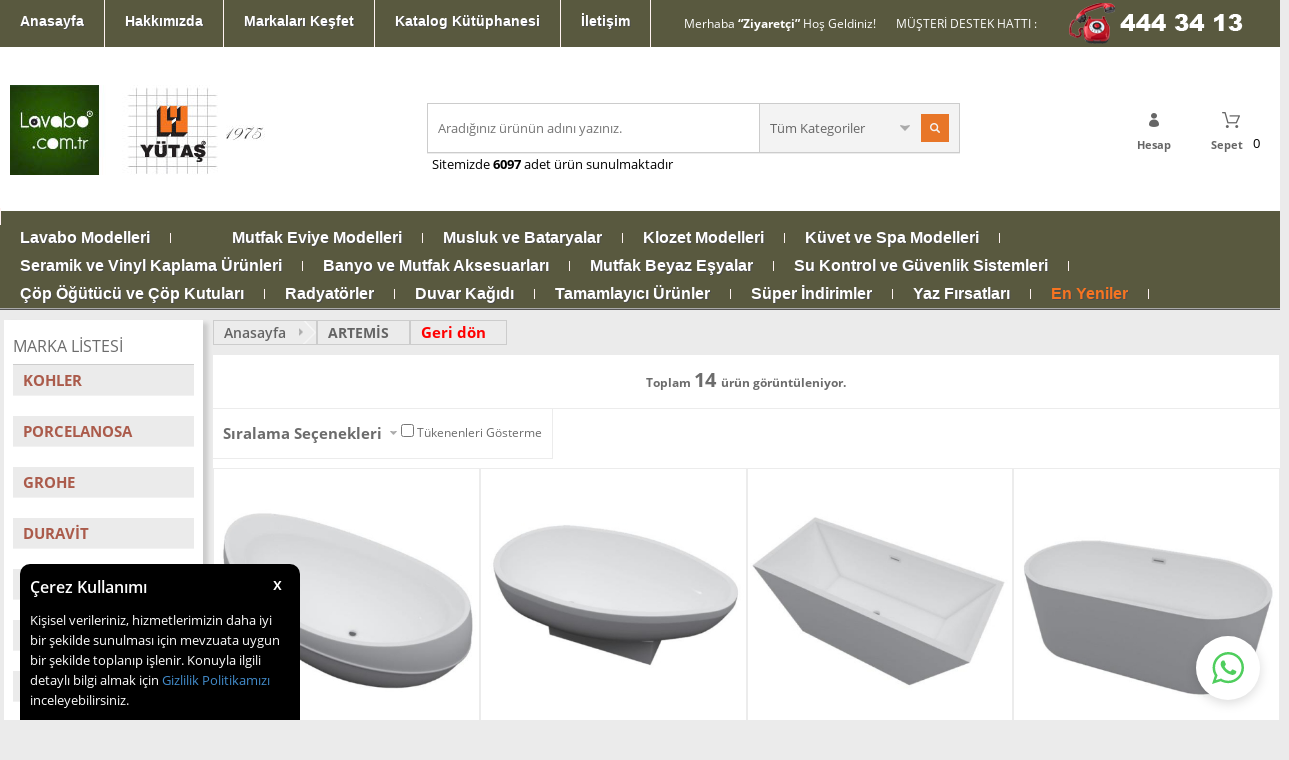

--- FILE ---
content_type: text/html; charset=UTF-8
request_url: https://www.lavabo.com.tr/artemis
body_size: 25650
content:
<!doctype html>
<html lang="tr-TR" >
<head>
<meta charset="utf-8">
<title>ARTEMİS</title>
<meta name="description" content="ARTEMİS" />
<meta name="copyright" content="T-Soft E-Ticaret Sistemleri" />
<meta name="robots" content="index,follow" /><link rel="canonical" href="https://www.lavabo.com.tr/artemis"/>
<link rel="alternate" href="https://www.lavabo.com.tr/artemis" hreflang="x-default"/>
<link rel="alternate" hreflang="tr" href="https://www.lavabo.com.tr/artemis" />

            <meta property="og:image" content="https://www.lavabo.com.tr/Data/Markalar/207.jpg"/>
            <meta name="twitter:image" content="https://www.lavabo.com.tr/Data/Markalar/207.jpg" />
            <meta property="og:type" content="product.group" />
            <meta property="og:title" content="ARTEMİS" />
            <meta property="og:description" content="ARTEMİS" />
            <meta property="og:url" content="https://www.lavabo.com.tr/artemis" />
            <meta property="og:site_name" content="https://www.lavabo.com.tr/" />
            <meta name="twitter:card" content="summary" />
            <meta name="twitter:title" content="ARTEMİS" />
            <meta name="twitter:description" content="ARTEMİS" />
            <script type="text/javascript">
                try {
                    var PAGE_TYPE = 'brand';
                    var MEMBER_INFO = {"ID":0,"CODE":"","FIRST_NAME":"","BIRTH_DATE":"","GENDER":"","LAST_NAME":"","MAIL":"","MAIL_HASH":"","PHONE":"","PHONE_HASH":"","PHONE_HASH_SHA":"","GROUP":0,"TRANSACTION_COUNT":0,"REPRESENTATIVE":"","KVKK":-1,"COUNTRY":"TR","E_COUNTRY":""};
                    var IS_VENDOR = 0;
                    var MOBILE_ACTIVE = false;
                    var SEPET_MIKTAR = '0';
                    var SEPET_TOPLAM = '0';
                    var SESS_ID = '9a406a7dc99e012e304765f40b24c09b';
                    var LANGUAGE = 'tr';
                    var CURRENCY = 'TL'; 
                    var SEP_DEC = ',';    
                    var SEP_THO = '.';
                    var SERVICE_INFO = null;
                    var CART_CSRF_TOKEN = '48f70f9210b869fcaa1056009d98ee87989fb79d0071cda4024caa1a54ad6751';
                    var CSRF_TOKEN = 'd2TAo1AOdzNU3JsXrCv0pgr5F6515T1lIFtWO+8hrNk=';
                    var KVKK_REQUIRED = 0;
                }
                catch(err) { }
                
                const DYNAMIC_LOADING_SHOW_BUTTON = 0;

            </script>
            
<link rel="preload" as="font" href="https://www.lavabo.com.tr/theme/v4/sub_theme/genel/firat/v4/font/font/tsoft.woff?91661963" type="font/woff" crossorigin="anonymous">
<link rel="stylesheet" property="stylesheet" type="text/css" href="/srv/compressed/load/css/css1765351449.css" />
<script type="text/javascript" src="/srv/compressed/load/js/js1765351449.js"></script>
<script src="/js/tsoftapps/v4/header.js?v=1765351449"></script>
<link rel="shortcut icon" href="//lavabo.com.tr/Data/EditorFiles/icon/favi.ico" />
<link rel="icon" type="image/gif" href="//lavabo.com.tr/Data/EditorFiles/icon/favi.ico" />
<link rel="search" href="/xml/opensearchdescription.php" type="application/opensearchdescription+xml" title="Lavabo Modelleri ve Fiyatları Lavabo.com.tr " />
<!-- if responsive lisans aktif ise -->
<meta name="viewport" content="width=device-width, initial-scale=1.0, maximum-scale=1.0, user-scalable=no">
<style type="text/css">
.image-wrapper {
padding-bottom: 100%
}
</style>
<!-- Google Tag Manager -->
<script>
(function(w,d,s,l,i){w[l]=w[l]||[];w[l].push({'gtm.start':
new Date().getTime(),event:'gtm.js'});
var f=d.getElementsByTagName(s)[0],
j=d.createElement(s),dl=l!='dataLayer'?'&l='+l:'';j.async=true;j.src=
'https://www.googletagmanager.com/gtm.js?id='+i+dl;f.parentNode.insertBefore(j,f);
})(window,document,'script','dataLayer','GTM-NQDC79G');
</script>
<!-- End Google Tag Manager -->
<script>
function gtag_report_conversion(url) {
var callback = function () {
if (typeof(url) != 'undefined') {
window.location = url;
}
};
gtag('event', 'conversion', {
'send_to': 'AW-741310193/x7-NCOzMzowDEPH9veEC',
'event_callback': callback
});
return false;
}
</script><script type="text/jscript">
$(document).ready(function(){
$(".mID:last").css({"color":"rgb(246 116 33)"});
});
</script>
<link rel="apple-touch-icon" href="/Data/EditorFiles/icon/apple-touch-icon.jpg" /><script>
if(typeof window.FB_EVENT_ID == 'undefined'){
window.FB_EVENT_ID = "fb_" + new Date().getTime();
}
</script><!-- T-Soft Apps - v5 Google GTAG - Tracking Code Start -->
<script>
var GOOGLE_APP_HEAD = {
GA4_TRACKING_ID: 'G-SJLCKXY7ZW',
params: {
GA4_TRACKING_ID: 'G-SJLCKXY7ZW',
GTAG_TRACKING_ID: 'UA-43707027-5',
},
run: () => {
for (const [key, value] of Object.entries(GOOGLE_APP_HEAD.params)) {
GOOGLE_APP_HEAD.params[key] = value === '{{' + key + '}}' || value === '' ? '' : value;
}
let script = document.createElement('script');
script.src = 'https://www.googletagmanager.com/gtag/js?id=' + (GOOGLE_APP_HEAD.params.GA4_TRACKING_ID || GOOGLE_APP_HEAD.params.GTAG_TRACKING_ID);
script.async = true;
document.head.appendChild(script);
}
}
GOOGLE_APP_HEAD.run();
function gtag() {
dataLayer.push(arguments);
}
</script>
<!-- T-Soft Apps - v5 Google GTAG - Tracking Code End --><meta name="facebook-domain-verification" content="lv315uqm4rmcc7hch14y02ppf0ite5" />
<script>
var RATE = {"USD_TO_TL":5.3606,"EUR_TO_TL":6.1109};
var DECIMAL_LENGTH = 0;
var showHeaderCart = true;
var showAdd2CartPopup = true;
var PAGE_LINK = { OFFER : '' , OFFER_CONFIRMATION : '', CART : 'sepet', ORDER : 'order' };
var PRODUCT_DATA = [] , CATEGORY_DATA = {} , BRAND_DATA = {};
var ENDPOINT_PREFIX = '';
</script>
</head>
<body>
<!-- Google Tag Manager (noscript) -->
<noscript>
<iframe src="https://www.googletagmanager.com/ns.html?id=GTM-NQDC79G"
height="0" width="0" style="display:none;visibility:hidden"></iframe></noscript>
<!-- End Google Tag Manager (noscript) -->
<input type="hidden" id="cookie-law" value="1" />
<div id="cookiePopin">
<div class="box col-12 fw600">
<span id="cookieTitle" class="fl">sadsad</span>
<span id="cookieClose" class="fr">x</span>
</div>
<div id="cookieDescription" class="box col-12 p-top">asdasd</div>
</div>
<style type="text/css">
#cookiePopin {
position: fixed;
bottom: 0;
right: 20px;
width: 280px;
background-color: #000;
border-radius: 10px 10px 0 0;
overflow: hidden;
display: none;
z-index: 9999;
}
#cookieTitle {
line-height: 26px;
color: #fff;
font-size: 16px;
}
#cookieClose {
width: 26px;
height: 26px;
color: #fff;
font-size: 16px;
text-align: center;
cursor: pointer;
}
#cookieDescription {
line-height: 20px;
color: #fff;
font-size: 13px;
}
#cookieDescription a {
color: #428bca;
}
</style>
<script type="text/javascript">
CookieBar.titleDom = '#cookieTitle';
CookieBar.bodyDom = '#cookieDescription';
CookieBar.load(function (r) {
$('#cookiePopin').fadeIn();
setTimeout(function () {
$('#cookiePopin').fadeOut();
}, 10000);
$('#cookieClose').on('click', function () {
$('#cookiePopin').fadeOut();
});
});
</script>
<div id="mainWrapper" class="fl"><script type="text/javascript">
    $(document).ready(function () {
        var leftCol = true;
        var rightCol = true;
        var leftContent = $('#leftColumn').html().trim();
        var rightContent = $('#rightColumn').html().trim();
        var contentWrap = $('.contentWrapper');
        var content = $('#mainColumn');
        if (leftContent == '') {
            leftCol = false;
            $('#leftColumn').remove();
        }
        if (rightContent == '') {
            rightCol = false;
            $('#rightColumn').remove();
        }
        if (leftCol && rightCol) {
            contentWrap.attr('id', 'threeCol');
            content.addClass('col-8 col-md-6 col-sm-12');
        }
        else if (leftCol || rightCol) {
            contentWrap.attr('id', 'twoCol');
            content.addClass('col-10 col-md-9 col-sm-12');
        }
        else {
            contentWrap.attr('id', 'oneCol');
            content.addClass('col-12');
        }
    });
</script>
<div id="skeletonWrap" class="fl">
    <div id="skeleton" class="fl col-12">
        <header class="col col-12">
            <div id="header" class="row">
                <!--cache--><!-- Android app uyarı -->
<div id="pageOverlay" class="col-12 animate"></div>
<div id="mobileMenu" class="box forMobile">
<div class="box col-12 p-top">
<div id="closeMobileMenu" class="col col-12 btn-upper">
<div class="row mb">Menüyü Kapat</div>
</div>
<div class="box col-12 p-top">
<div id="mobileSearch" class="row mb"></div>
</div>
<div class="btn btn-big col-12 btn-light btn-upper fw600 passive">
<div class="row">Kategoriler</div>
</div>
<ul class="fl col-12 line-top">
<li class="fl col-12 line-bottom">
<a href="/" title="Anasayfa" class="col col-12">Anasayfa</a>
</li>
<li class="fl col-12 line-bottom">
<a href="https://www.lavabo.com.tr/lavabolar-modelleri-ithal-lavabolar" title="Lavabo Modelleri" class="col col-12">Lavabo Modelleri</a>
</li>
<li class="fl col-12 line-bottom">
<a href="https://www.lavabo.com.tr/mutfak-lavabo-modelleri-ve-fiyatlari" title="Mutfak Eviye Modelleri" class="col col-12">Mutfak Eviye Modelleri</a>
</li>
<li class="fl col-12 line-bottom">
<a href="//lavabo.com.tr/lavabo-bataryamusluk-cesitleri" title="Musluk ve Bataryalar" class="col col-12">Musluk ve Bataryalar</a>
</li>
<li class="fl col-12 line-bottom">
<a href="https://www.lavabo.com.tr/klozetler" title="Klozet Modelleri" class="col col-12">Klozet Modelleri</a>
</li>
<li class="fl col-12 line-bottom">
<a href="https://www.lavabo.com.tr/kuvet-ve-spa-modelleri" title="Küvet ve Spa Modelleri " class="col col-12">Küvet ve Spa Modelleri </a>
</li>
<li class="fl col-12 line-bottom">
<a href="https://www.lavabo.com.tr/seramik-fayans-kaplama-urunleri" title="Seramik ve Vinyl Kaplama Ürünleri" class="col col-12">Seramik ve Vinyl Kaplama Ürünleri</a>
</li>
<li class="fl col-12 line-bottom">
<a href="https://www.lavabo.com.tr/banyo-ve-mutfak-aksesuarlari" title="Banyo ve Mutfak Aksesuarları" class="col col-12">Banyo ve Mutfak Aksesuarları</a>
</li>
<li class="fl col-12 line-bottom">
<a href="/beyaz-esya" title="Mutfak Beyaz Eşyalar" class="col col-12">Mutfak Beyaz Eşyalar</a>
</li>
<li class="fl col-12 line-bottom">
<a href="https://lavabo.com.tr/su-kontrol-ve-guvenlik-sistemleri" title="Su Kontrol ve Güvenlik Sistemleri" class="col col-12">Su Kontrol ve Güvenlik Sistemleri</a>
</li>
<li class="fl col-12 line-bottom">
<a href="https://www.lavabo.com.tr/cop-ogutuculeri" title="Çöp Öğütücü ve Çöp Kutuları" class="col col-12">Çöp Öğütücü ve Çöp Kutuları</a>
</li>
<li class="fl col-12 line-bottom">
<a href="https://www.lavabo.com.tr/radyator" title="Radyatörler" class="col col-12">Radyatörler</a>
</li>
<li class="fl col-12 line-bottom">
<a href="/duvar-kagidi" title="Duvar Kağıdı" class="col col-12">Duvar Kağıdı</a>
</li>
<li class="fl col-12 line-bottom">
<a href="https://www.lavabo.com.tr/tamamlayici-urunler-403" title="Tamamlayıcı Ürünler" class="col col-12">Tamamlayıcı Ürünler</a>
</li>
<li class="fl col-12 line-bottom">
<a href="https://www.lavabo.com.tr/super-indirimler" title="Süper İndirimler" class="col col-12">Süper İndirimler</a>
</li>
<li class="fl col-12 line-bottom">
<a href="/yaz-firsatlari" title="Yaz Fırsatları" class="col col-12">Yaz Fırsatları</a>
</li>
<li class="fl col-12 line-bottom">
<a href="/en-yeniler" title="En Yeniler" class="col col-12">En Yeniler</a>
</li>
<li class="fl col-12 line-bottom" style="background-color: antiquewhite;font-weight: 600;">
<a href="/markalar" class="col col-12">MARKALARIMIZ</a>
</li>
</ul>
<div class="col col-12 lightBg" id="mobileOptions">
<div class="row">
<div class="box col-12 line-bottom">
<label for="langMobile" class="col col-12">
<div class="fl col-5">Dil Seçimi</div>
<div class="fl col-1">:</div>
<div class="col col-6 p-right">
<select id="langMobile" class="col col-12 language">
<option value="tr" selected>Türkçe</option>
<option value="en">English</option>
</select>
</div>
</label>
</div>
<div class="box col-12 line-bottom">
<div id="basketMobile" class="col col-12">
<div class="fl col-5">
<a href="sepet" class="fl col-12 bgNone" id="mobileBasketBtn">
<span class="bgNone">Sepet (</span>
<span class="bgNone cart-soft-count">0</span>
<span>)</span>
</a>
</div>
<div class="fl col-1">
<a href="sepet" class="fl col-12 bgNone">:</a>
</div>
<div class="col col-6 p-right">
<a href="sepet" class="col col-12 bgNone">
<label class="bgNone cart-soft-price">0,00</label> TL
</a>
</div>
</div>
</div>
<div class="box col-12 line-bottom">
<a id="loginMobile" href="/uye-girisi-sayfasi" class="col col-12">Üye Girişi</a>
</div>
<div class="box col-12">
<a id="regisMobile" href="/index.php?B=YeniUye" class="col col-12">Üye Ol</a>
</div>
</div>
</div>
</div>
</div>
<span id="backToTop"></span>
<div class="inner">
<div class="col col-12 forDesktop">
<div class="row" id="headerTop">
<ul class="fl menu" id="topMenu">
<li class="fl menu-wrap">
<div class="fl">
<a class="menu-btn forMobile">Hızlı Erişim</a>
<ul class="fl menu-list forDesktop">
<li class="ease">
<a href="/anasayfa.xhtml" title="Anasayfa">Anasayfa</a>
</li>
<li class="ease">
<a href="https://www.lavabo.com.tr/hakkimizda.shtm" title="Hakkımızda">Hakkımızda</a>
</li>
<li class="ease">
<a href="https://www.lavabo.com.tr/markalar" title="Markaları Keşfet">Markaları Keşfet</a>
</li>
<li class="ease">
<a href="https://www.lavabo.com.tr/kutuphane" title="Katalog Kütüphanesi">Katalog Kütüphanesi</a>
</li>
<li class="ease">
<a href="https://www.lavabo.com.tr/iletisim.xhtml" title="İletişim">İletişim</a>
</li>
</ul>
</div>
</li>
</ul>
<div id="headerPhone" class="col-sm-12 fr">
<span class="col hhh rmove" >
Merhaba
<strong class="fw700">
“Ziyaretçi”
</strong>
Hoş Geldiniz!
</span>
<span class="col">
<!--MÜŞTERİ DESTEK HATTI : 444 34 13 -->
MÜŞTERİ DESTEK HATTI :
</span>
<span class="col">
<span class="col"><a href="tel:4443413"><img src="/Data/EditorFiles/icon/telefon_4443413.png" width="193" height="44" title="Grohe Türkiye Telefon" alt="Grohe Türkiye Telefon"></a></span>
</span>
</div>
</div>
</div>
<div id="headerMain" class="col col-12">
<div class="row">
<span id="hmLinks" class="col col-3 col-sm-4 col-xs-3 fr">
<a href="/sepet" class="col fr basketLink" id="cart-soft-count">
<span class="cart-soft-count"></span>
<strong class="col dn-xs">Sepet</strong>
</a>
<a data-width="500" data-url="/srv/service/customer/login-form" href="#" class="col fr authorLink popupWin dn-xs" id="desktopMemberBtn">
<strong class="col">Hesap</strong>
</a>
</span>
<div class="box col-sm-4 forMobile">
<span class="fl" id="menuBtn"></span>
</div>
<div id="logo" class="col col-3 col-sm-4 col-mr-1 a-center">
<a href="/">
<p><img src="/Data/EditorFiles/logo/lavabo-logo3.jpg" alt="https://lavabo.com.tr" width="244" height="90" /></p>
</a>
</div>
<div id="search" class="col col-5 col-sm-12">
<form id="FormAra" name="FormAra" action="/arama" method="get" class="row">
<input id="live-search" autocomplete="OFF" class="arakelime" name="q" type="text" placeholder="Aradığınız ürünün adını yazınız." http-equiv="Content-Type" content="text/html; charset=UTF-8" />
<span id="searchRight" class="box fr">
<select id="raventi_select" name="category" class="fl">
<option value="">Tüm Kategoriler</option>
</select>
<input type="submit" class="btn-default fr" value=" " id="searchBtn" />
</span>
<script type="text/javascript" src="/theme/standart/js/blok-v4/live-search.js"></script>
<div id="live-search-box"></div>
</form>
<div style="margin: 5px 0px 0px -5px;" class="forDesktop">Sitemizde <b><a href="https://www.lavabo.com.tr/tum-urunleri-goster">6097<a></b> adet ürün sunulmaktadır</div>
</div>
</div>
</div>
</div>
<div class="col col-12 forDesktop">
<div class="row" id="mainMenu">
<ul class="inner menu forDesktop">
<li class="ease">
<a class="mID" href="https://www.lavabo.com.tr/lavabolar-modelleri-ithal-lavabolar" title="Lavabo Modelleri">Lavabo Modelleri</a>
</li>
<li class="ease">
<a class="mID" href="https://www.lavabo.com.tr/mutfak-lavabo-modelleri-ve-fiyatlari" title="Mutfak Eviye Modelleri">Mutfak Eviye Modelleri</a>
</li>
<li class="ease">
<a class="mID" href="//lavabo.com.tr/lavabo-bataryamusluk-cesitleri" title="Musluk ve Bataryalar">Musluk ve Bataryalar</a>
</li>
<li class="ease">
<a class="mID" href="https://www.lavabo.com.tr/klozetler" title="Klozet Modelleri">Klozet Modelleri</a>
</li>
<li class="ease">
<a class="mID" href="https://www.lavabo.com.tr/kuvet-ve-spa-modelleri" title="Küvet ve Spa Modelleri ">Küvet ve Spa Modelleri </a>
</li>
<li class="ease">
<a class="mID" href="https://www.lavabo.com.tr/seramik-fayans-kaplama-urunleri" title="Seramik ve Vinyl Kaplama Ürünleri">Seramik ve Vinyl Kaplama Ürünleri</a>
</li>
<li class="ease">
<a class="mID" href="https://www.lavabo.com.tr/banyo-ve-mutfak-aksesuarlari" title="Banyo ve Mutfak Aksesuarları">Banyo ve Mutfak Aksesuarları</a>
</li>
<li class="ease">
<a class="mID" href="/beyaz-esya" title="Mutfak Beyaz Eşyalar">Mutfak Beyaz Eşyalar</a>
</li>
<li class="ease">
<a class="mID" href="https://lavabo.com.tr/su-kontrol-ve-guvenlik-sistemleri" title="Su Kontrol ve Güvenlik Sistemleri">Su Kontrol ve Güvenlik Sistemleri</a>
</li>
<li class="ease">
<a class="mID" href="https://www.lavabo.com.tr/cop-ogutuculeri" title="Çöp Öğütücü ve Çöp Kutuları">Çöp Öğütücü ve Çöp Kutuları</a>
</li>
<li class="ease">
<a class="mID" href="https://www.lavabo.com.tr/radyator" title="Radyatörler">Radyatörler</a>
</li>
<li class="ease">
<a class="mID" href="/duvar-kagidi" title="Duvar Kağıdı">Duvar Kağıdı</a>
</li>
<li class="ease">
<a class="mID" href="https://www.lavabo.com.tr/tamamlayici-urunler-403" title="Tamamlayıcı Ürünler">Tamamlayıcı Ürünler</a>
</li>
<li class="ease">
<a class="mID" href="https://www.lavabo.com.tr/super-indirimler" title="Süper İndirimler">Süper İndirimler</a>
</li>
<li class="ease">
<a class="mID" href="/yaz-firsatlari" title="Yaz Fırsatları">Yaz Fırsatları</a>
</li>
<li class="ease">
<a class="mID" href="/en-yeniler" title="En Yeniler">En Yeniler</a>
</li>
</ul>
<ul class="inner menu forMobile" id="slideMenu">
<li class="ease">
<a href="https://www.lavabo.com.tr/lavabolar-modelleri-ithal-lavabolar" title="Lavabo Modelleri">Lavabo Modelleri</a>
</li>
<li class="ease">
<a href="https://www.lavabo.com.tr/mutfak-lavabo-modelleri-ve-fiyatlari" title="Mutfak Eviye Modelleri">Mutfak Eviye Modelleri</a>
</li>
<li class="ease">
<a href="//lavabo.com.tr/lavabo-bataryamusluk-cesitleri" title="Musluk ve Bataryalar">Musluk ve Bataryalar</a>
</li>
<li class="ease">
<a href="https://www.lavabo.com.tr/klozetler" title="Klozet Modelleri">Klozet Modelleri</a>
</li>
<li class="ease">
<a href="https://www.lavabo.com.tr/kuvet-ve-spa-modelleri" title="Küvet ve Spa Modelleri ">Küvet ve Spa Modelleri </a>
</li>
<li class="ease">
<a href="https://www.lavabo.com.tr/seramik-fayans-kaplama-urunleri" title="Seramik ve Vinyl Kaplama Ürünleri">Seramik ve Vinyl Kaplama Ürünleri</a>
</li>
<li class="ease">
<a href="https://www.lavabo.com.tr/banyo-ve-mutfak-aksesuarlari" title="Banyo ve Mutfak Aksesuarları">Banyo ve Mutfak Aksesuarları</a>
</li>
<li class="ease">
<a href="/beyaz-esya" title="Mutfak Beyaz Eşyalar">Mutfak Beyaz Eşyalar</a>
</li>
<li class="ease">
<a href="https://lavabo.com.tr/su-kontrol-ve-guvenlik-sistemleri" title="Su Kontrol ve Güvenlik Sistemleri">Su Kontrol ve Güvenlik Sistemleri</a>
</li>
<li class="ease">
<a href="https://www.lavabo.com.tr/cop-ogutuculeri" title="Çöp Öğütücü ve Çöp Kutuları">Çöp Öğütücü ve Çöp Kutuları</a>
</li>
<li class="ease">
<a href="https://www.lavabo.com.tr/radyator" title="Radyatörler">Radyatörler</a>
</li>
<li class="ease">
<a href="/duvar-kagidi" title="Duvar Kağıdı">Duvar Kağıdı</a>
</li>
<li class="ease">
<a href="https://www.lavabo.com.tr/tamamlayici-urunler-403" title="Tamamlayıcı Ürünler">Tamamlayıcı Ürünler</a>
</li>
<li class="ease">
<a href="https://www.lavabo.com.tr/super-indirimler" title="Süper İndirimler">Süper İndirimler</a>
</li>
<li class="ease">
<a href="/yaz-firsatlari" title="Yaz Fırsatları">Yaz Fırsatları</a>
</li>
<li class="ease">
<a href="/en-yeniler" title="En Yeniler">En Yeniler</a>
</li>
</ul>
</div>
</div>
<div class="col col-12 forDesktop" style="background:#ebebeb;">
<div class="row mb" id="alterMenu">
<ul class="inner menu">
</ul>
</div>
</div>
<script type="text/javascript" src="/theme/standart/js/blok-v4/personalization.js"></script>
<script type="text/javascript">
function popupCallback() {
}
function placeCaller(id) {
if (navigator.appVersion.indexOf('Trident') > -1 && navigator.appVersion.indexOf('Edge') == -1) {
var wrapID = id || '';
if (wrapID != '') {
$('#' + wrapID).find('.withPlace').removeClass('withPlace');
placeholder();
}
}
}
$(document).ready(function () {
if (/Android|webOS|iPhone|iPad|iPod|BlackBerry/i.test(navigator.userAgent)) {
if ($(window).width() < 768) {
$('#search').appendTo('#mobileSearch');
}
if (/webOS|iPhone|iPad|iPod/i.test(navigator.userAgent)){
$('option[disabled]').remove();
}
$('.parentLink > a, .parent > a').click(function (e) {
e.preventDefault();
$(this).next('ul').slideToggle();
});
var currentPage = location.pathname;
$('#slideMenu a[href="' + currentPage + '"]').parent().addClass('current');
} else {
if (navigator.appVersion.indexOf('Trident') > -1 && navigator.appVersion.indexOf('Edge') == -1) {
placeholder();
}
}
$.getJSON('/srv/service/category/get', function (result) {
var catList = $('#raventi_select');
var url1 = window.location.href;
$.each(result, function () {
var re = new RegExp('category=' + this.ID + '(\&|$)', 'g');
var selected = re.test(url1) ? 'selected' : '';
catList.append('<option value="' + this.ID + '" ' + selected + '>' + this.TITLE + '</option>');
});
});
if (/^.*?[\?\&]q=/ig.test(window.location.href)) {
var sWord = window.location.href.replace(/^.*?[\?\&]q=/ig, '');
sWord = sWord.replace(/\&.*?$/ig, '').replace(/\+/ig, ' ');
$('#live-search').val(decodeURIComponent(sWord));
}
var mobileAppCookie = getaCookie('MobileNotifyClose');
if (mobileAppCookie == null && !isSafari) {
$('.MobileAppNotify').fadeIn();
}
$('.MobileNotifyClose').click(function () {
setaCookie('MobileNotifyClose', 'Closed', 3);
$('.MobileAppNotify').fadeOut();
});
});
function setaCookie(cname, cvalue, exdays) {
var d = new Date();
d.setTime(d.getTime() + (exdays * 24 * 60 * 60 * 1000));
var expires = "expires=" + d.toUTCString();
document.cookie = cname + "=" + cvalue + "; " + expires;
}
function getaCookie(name) {
var dc = document.cookie;
var prefix = name + "=";
var begin = dc.indexOf("; " + prefix);
if (begin == -1) {
begin = dc.indexOf(prefix);
if (begin != 0)
return null;
} else {
begin += 2;
var end = document.cookie.indexOf(";", begin);
if (end == -1) {
end = dc.length;
}
}
return unescape(dc.substring(begin + prefix.length, end));
}
</script>
            </div>
        </header>
        <div class="contentWrapper col col-12">
            <div id="content" class="row">
                <div class="inner">
                    <aside class="col col-2 col-md-3 col-sm-12 p-left" id="leftColumn">
                        
<link rel="stylesheet" property="stylesheet" type="text/css" href="https://www.lavabo.com.tr/theme/v4/sub_theme/blok_kategori/v4/user_v4/KategoriMenu.css"/>
<div class="col col-12">
<div class="row mb">
<div class="box col-12 box-border mmenu">
<div class="col col-12 btn-upper mmenutext col-title">Marka Listesi</div>
<div class="col col-12">
<div class="row">
<ul class="fl col-12 catMenu">
<li>
<a href="kohler" class="fw700 currentCat">KOHLER</a>
</li>
<li>
<a href="porcelanosa" class="fw700 currentCat">PORCELANOSA</a>
</li>
<li>
<a href="grohe" class="fw700 currentCat">GROHE</a>
</li>
<li>
<a href="duravit" class="fw700 currentCat">DURAVİT</a>
</li>
<li>
<a href="jorger" class="fw700 currentCat">JORGER</a>
</li>
<li>
<a href="bolon" class="fw700 currentCat">BOLON</a>
</li>
<li>
<a href="blanco" class="fw700 currentCat">BLANCO</a>
</li>
<li>
<a href="nuevo" class="fw700 currentCat">NUEVO</a>
</li>
<li>
<a href="franke" class="fw700 currentCat">FRANKE</a>
</li>
<li>
<a href="kwc" class="fw700 currentCat">KWC</a>
</li>
<li>
<a href="brabantia" class="fw700 currentCat">BRABANTIA</a>
</li>
<li>
<a href="unica-target" class="fw700 currentCat">UNICA TARGET</a>
</li>
<li>
<a href="14oraitaliana" class="fw700 currentCat">14ORAITALIANA</a>
</li>
<li>
<a href="sant-agostino" class="fw700 currentCat">SANT AGOSTINO</a>
</li>
<li>
<a href="oneker" class="fw700 currentCat">ONEKER</a>
</li>
<li>
<a href="argenta" class="fw700 currentCat">ARGENTA</a>
</li>
<li>
<a href="arcana" class="fw700 currentCat">ARCANA</a>
</li>
<li>
<a href="inalco" class="fw700 currentCat">INALCO</a>
</li>
<li>
<a href="dune" class="fw700 currentCat">DUNE</a>
</li>
<li>
<a href="am" class="fw700 currentCat">A&M</a>
</li>
<li>
<a href="noken" class="fw700 currentCat">NOKEN</a>
</li>
<li>
<a href="systempool" class="fw700 currentCat">SYSTEMPOOL</a>
</li>
<li>
<a href="antic-collanial" class="fw700 currentCat">ANTIC COLLANIAL</a>
</li>
<li>
<a href="gamadecor" class="fw700 currentCat">GAMADECOR</a>
</li>
<li>
<a href="urbatek" class="fw700 currentCat">URBATEK</a>
</li>
<li>
<a href="huppe" class="fw700 currentCat">HÜPPE</a>
</li>
<li>
<a href="evimetal" class="fw700 currentCat">EVİMETAL</a>
</li>
<li>
<a href="kabinet" class="fw700 currentCat">KABİNET</a>
</li>
<li>
<a href="artemis" class="fw700 currentCat">ARTEMİS</a>
</li>
<li>
<a href="motek" class="fw700 currentCat">MOTEK</a>
</li>
<li>
<a href="sanit" class="fw700 currentCat">SANIT</a>
</li>
<li>
<a href="rotenberg" class="fw700 currentCat">ROTENBERG</a>
</li>
<li>
<a href="newarc" class="fw700 currentCat">NEWARC</a>
</li>
<li>
<a href="bocchi" class="fw700 currentCat">BOCCHI</a>
</li>
<li>
<a href="nsk" class="fw700 currentCat">NSK</a>
</li>
<li>
<a href="bonomi" class="fw700 currentCat">BONOMI</a>
</li>
<li>
<a href="bradley" class="fw700 currentCat">BRADLEY</a>
</li>
<li>
<a href="rada" class="fw700 currentCat">RADA</a>
</li>
<li>
<a href="sanco" class="fw700 currentCat">SANCO</a>
</li>
<li>
<a href="viega" class="fw700 currentCat">VİEGA</a>
</li>
<li>
<a href="sonia" class="fw700 currentCat">SONİA</a>
</li>
<li>
<a href="gedy" class="fw700 currentCat">GEDY</a>
</li>
<li>
<a href="windisch" class="fw700 currentCat">WINDISCH</a>
</li>
<li>
<a href="decor-walther" class="fw700 currentCat">DECOR WALTHER</a>
</li>
<li>
<a href="polystyl" class="fw700 currentCat">POLYSTYL</a>
</li>
<li>
<a href="miscea" class="fw700 currentCat">Miscea </a>
</li>
<li>
<a href="duvar-kagidi-164" class="fw700 currentCat">DUVAR KAĞIDI</a>
</li>
<li>
<a href="seramiksan" class="fw700 currentCat">Seramiksan</a>
</li>
<li>
<a href="itt-ceramic" class="fw700 currentCat">ITT Ceramic </a>
</li>
<li>
<a href="zirconio" class="fw700 currentCat">ZIRCONIO</a>
</li>
<li>
<a href="radiva" class="fw700 currentCat">RADİVA</a>
</li>
</ul>
</div>
</div>
</div>
</div>
</div>
<script type="text/javascript">
$(document).ready(function(){
$('.catMenu a.currentCat').parents('ul').removeClass('hideThis');
});
</script>

                    </aside>
                    <div id="mainColumn" class="fl">
                        <div class="inner">
<div class="col col-12" style="background:#ebebeb;">
<div id="navigasyon" class="row mb box-border">
<div class="fl dn-xs"></div>
<div class="Yol">
<ul class="breadcrumb">
<li itemscope itemtype="http://data-vocabulary.org/Breadcrumb">
<a href="/" class="navHome" title="Anasayfa" itemprop="url">
<span itemprop="title">Anasayfa</span>
</a>
</li>
<li itemscope itemtype="http://data-vocabulary.org/Breadcrumb">
<a href="https://www.lavabo.com.tr/artemis" title="ARTEMİS" itemprop="url">
<span itemprop="title">ARTEMİS</span>
</a>
</li>
<li><div class="forDesktop"><a style="color: red;font-size: 15px; font-weight: bold;" href="javascript:history.back()">Geri dön</a></div></li>
</ul>
</div>
</div>
</div>
</div>
<div class="col col-12">
<div id="katalog" class="row">
<div class="col col-12">
<div class="row mb box-border notClear">
<div class="box filter-box a-center" style="width: 100%; font-weight:bold;">
<!-- <b> Toplam 14 ürün görüntüleniyor.</b>-->
Toplam <span style="font-size: 20px;"> 14 </span> ürün görüntüleniyor.
</div>
<div class="col col-12 forMobile" id="filterSortBtn">
Sırala
</div>
<div class="fl col-12 notClear" id="filterSort">
<div class="box col-sm-6 filter-box">
<select name="sort" id="sort">
<option value="0" selected>Sıralama Seçenekleri
</option>
<option value="1" >Alfabetik A-Z
</option>
<option value="2" >Alfabetik Z-A
</option>
<option value="3" >Yeniden Eskiye
</option>
<option value="4" >Eskiden Yeniye
</option>
<option value="5" >Fiyat Artan
</option>
<option value="6" >Fiyat Azalan
</option>
<option value="7" >Rastgele
</option>
<option value="8" >Puana Göre
</option>
<option><span class="fl input-wrap checkbox"><input type="checkbox" name="stock" id="stock"></span>Tükenenleri Gösterme</option>
</select>
</div>
<div class="box">
<!--
<div class="col">
<div class="row">
Görünüm:
</div>
</div>
<div class="col fl select-wrapper">
<div class="select" id="pageLayout">
<span class="catalogBtn selected" data-id="0">
</span>
<span class="horizontalBtn selectable" data-id="1">
</span>
<span class="listBtn selectable" data-id="2">
</span>
</div>
</div>
-->
</div>
</div>
</div>
</div>
<input type="hidden" id="search_word" value=""/>
<input type="hidden" id="category_name" value=""/>
<div class="col col-12">
<div class="row mb box-border b-right b-bottom">
<div class="fl col-12 catalogWrapper">

<input type="hidden" class="myProductList" value="52370"/>
<div class="col col-3 col-md-4 col-sm-6 col-xs-6 productItem ease">
<div class="row">
<a href="/artemis-kuvet-adonis-parlak-beyaz-190-x-95-cm-10540003801" class="image-wrapper fl imgGallery detailLink">
<span class="out-of-stock">Tukendi</span>
<!-- <span class="icon-cargo">
</span>
-->
<span class=""></span>
<div class="mdiv"> <span class="Tukendi"></span></div>
<span class="imgInner">
<img data-src="https://www.lavabo.com.tr/artemis-kuvet-adonis-parlak-beyaz-190-x-95-cm-10540003801-modeli-kuvetler-artemis-2592418-52-K.jpg" src="/theme/standart/images/lazy_load_yukleniyor.gif" class="lazy" alt="ARTEMİS - Artemis Küvet Adonis Parlak Beyaz 190 x 95 cm 1.05.400.038.01.028 - 0" title="ARTEMİS - Artemis Küvet Adonis Parlak Beyaz 190 x 95 cm 1.05.400.038.01.028 - 0" />
</span>
<span class="imgInner">
<img src="https://www.lavabo.com.tr/artemis-kuvet-adonis-parlak-beyaz-190-x-95-cm-10540003801-modeli-kuvetler-artemis-2592419-52-K.jpg" class="ease ndImage" alt="ARTEMİS - Artemis Küvet Adonis Parlak Beyaz 190 x 95 cm 1.05.400.038.01.028" title="ARTEMİS - Artemis Küvet Adonis Parlak Beyaz 190 x 95 cm 1.05.400.038.01.028 - Stok: 0 Adet" />
</span>
</a>
</div>
<div class="row">
<div class="box col-12 productDetails loaderWrapper">
<div class="row">
<div class="box col-12 proRowName">
<div class="row urun-adi">
<a href="/artemis" title="ARTEMİS Artemis Küvet Adonis Parlak Beyaz 190 x 95 cm 1.05.400.038.01.028" class="col col-12 productBrand">ARTEMİS</a>
<a href="/artemis-kuvet-adonis-parlak-beyaz-190-x-95-cm-10540003801" title="Artemis Küvet Adonis Parlak Beyaz 190 x 95 cm 1.05.400.038.01.028" class="col col-12 productDescription detailLink">
Artemis Küvet Adonis Parlak Beyaz 190 x 95 cm 1.05.400.038.01.028 - <span style="color:red; font-weight:bold;">Stok: 0 Adet</span> </a>
</div>
<!--<div style="background-image:linear-gradient(to right, transparent, rgba(0, 0, 0, 0.15), transparent);width:100%;height:1px;float:left;"></div>-->
</div>
<div class="variantOverlay" data-id="523701003"></div>
<div class="fl col-12 variantWrapper tooltipWrapper">
<input type="hidden" name="subPro523701003" id="subPro523701003" value="0" />
</div>
<div class="box col-12 proRowAct mybot">
<div class="col col-12 linePro tooltipWrapper"></div>
<div class="row tooltipWrapper">
<div class="productPrice box p-bottom col-7 col-xs-12">
<div class="priceWrapper a-left">
<div class="currentPrice">
156.008 TL + KDV
</div>
</div>
</div>
<div class="box p-bottom col-5 col-xs-12 addCartBar p-left">
<input type="hidden" id="Adet523701003" name="Adet523701003" value="1" />
<!--<a data-url="/artemis-kuvet-adonis-parlak-beyaz-190-x-95-cm-10540003801" class="productBtn fl zoomBtn"></a>-->
</div>
</div>
</div>
</div>
</div>
</div>
</div>
<script>PRODUCT_DATA.push(JSON.parse('{\"id\":\"52370\",\"name\":\"Artemis K\\u00fcvet Adonis Parlak Beyaz 190 x 95 cm 1.05.400.038.01.028\",\"code\":\"20ART1.05.400.038.01.028\",\"supplier_code\":\"20ART1.05.400.038.01.028\",\"sale_price\":\"124806.66666667\",\"total_base_price\":187210,\"total_sale_price\":149768,\"vat\":20,\"subproduct_code\":\"\",\"subproduct_id\":0,\"image\":\"https:\\/\\/www.lavabo.com.tr\\/artemis-kuvet-adonis-parlak-beyaz-190-x-95-cm-10540003801-modeli-kuvetler-artemis-2592418-52-O.jpg\",\"quantity\":0,\"url\":\"artemis-kuvet-adonis-parlak-beyaz-190-x-95-cm-10540003801\",\"currency\":\"TL\",\"currency_target\":\"TL\",\"brand\":\"ARTEM\\u0130S\",\"category\":\"K\\u00fcvetler\",\"category_id\":\"431\",\"category_path\":\"\\u2022 K\\u00fcvet ve Spa Modelleri > \",\"model\":\"\",\"personalization_id\":null,\"variant1\":null,\"variant2\":null}'));</script>
<input type="hidden" class="myProductList" value="52369"/>
<div class="col col-3 col-md-4 col-sm-6 col-xs-6 productItem ease">
<div class="row">
<a href="/artemis-kuvet-ikaros-parlak-beyaz-180-x-100-10540103901" class="image-wrapper fl imgGallery detailLink">
<span class="out-of-stock">Tukendi</span>
<!-- <span class="icon-cargo">
</span>
-->
<span class=""></span>
<div class="mdiv"> <span class="Tukendi"></span></div>
<span class="imgInner">
<img data-src="https://www.lavabo.com.tr/artemis-kuvet-ikaros-parlak-beyaz-180-x-100-10540103901-modeli-kuvetler-artemis-2592415-52-K.jpg" src="/theme/standart/images/lazy_load_yukleniyor.gif" class="lazy" alt="ARTEMİS - Artemis Küvet İkaros Parlak Beyaz 180 x 100 1.05.401.039.01.028 - 0" title="ARTEMİS - Artemis Küvet İkaros Parlak Beyaz 180 x 100 1.05.401.039.01.028 - 0" />
</span>
<span class="imgInner">
<img src="https://www.lavabo.com.tr/artemis-kuvet-ikaros-parlak-beyaz-180-x-100-10540103901-modeli-kuvetler-artemis-2592416-52-K.jpg" class="ease ndImage" alt="ARTEMİS - Artemis Küvet İkaros Parlak Beyaz 180 x 100 1.05.401.039.01.028" title="ARTEMİS - Artemis Küvet İkaros Parlak Beyaz 180 x 100 1.05.401.039.01.028 - Stok: 0 Adet" />
</span>
</a>
</div>
<div class="row">
<div class="box col-12 productDetails loaderWrapper">
<div class="row">
<div class="box col-12 proRowName">
<div class="row urun-adi">
<a href="/artemis" title="ARTEMİS Artemis Küvet İkaros Parlak Beyaz 180 x 100 1.05.401.039.01.028" class="col col-12 productBrand">ARTEMİS</a>
<a href="/artemis-kuvet-ikaros-parlak-beyaz-180-x-100-10540103901" title="Artemis Küvet İkaros Parlak Beyaz 180 x 100 1.05.401.039.01.028" class="col col-12 productDescription detailLink">
Artemis Küvet İkaros Parlak Beyaz 180 x 100 1.05.401.039.01.028 - <span style="color:red; font-weight:bold;">Stok: 0 Adet</span> </a>
</div>
<!--<div style="background-image:linear-gradient(to right, transparent, rgba(0, 0, 0, 0.15), transparent);width:100%;height:1px;float:left;"></div>-->
</div>
<div class="variantOverlay" data-id="523691003"></div>
<div class="fl col-12 variantWrapper tooltipWrapper">
<input type="hidden" name="subPro523691003" id="subPro523691003" value="0" />
</div>
<div class="box col-12 proRowAct mybot">
<div class="col col-12 linePro tooltipWrapper"></div>
<div class="row tooltipWrapper">
<div class="productPrice box p-bottom col-7 col-xs-12">
<div class="priceWrapper a-left">
<div class="currentPrice">
127.008 TL + KDV
</div>
</div>
</div>
<div class="box p-bottom col-5 col-xs-12 addCartBar p-left">
<input type="hidden" id="Adet523691003" name="Adet523691003" value="1" />
<!--<a data-url="/artemis-kuvet-ikaros-parlak-beyaz-180-x-100-10540103901" class="productBtn fl zoomBtn"></a>-->
</div>
</div>
</div>
</div>
</div>
</div>
</div>
<script>PRODUCT_DATA.push(JSON.parse('{\"id\":\"52369\",\"name\":\"Artemis K\\u00fcvet \\u0130karos Parlak Beyaz 180 x 100 1.05.401.039.01.028\",\"code\":\"20ART1.05.401.039.01.028\",\"supplier_code\":\"20ART1.05.401.039.01.028\",\"sale_price\":\"101589.16666667\",\"total_base_price\":152409,\"total_sale_price\":121907,\"vat\":20,\"subproduct_code\":\"\",\"subproduct_id\":0,\"image\":\"https:\\/\\/www.lavabo.com.tr\\/artemis-kuvet-ikaros-parlak-beyaz-180-x-100-10540103901-modeli-kuvetler-artemis-2592415-52-O.jpg\",\"quantity\":0,\"url\":\"artemis-kuvet-ikaros-parlak-beyaz-180-x-100-10540103901\",\"currency\":\"TL\",\"currency_target\":\"TL\",\"brand\":\"ARTEM\\u0130S\",\"category\":\"K\\u00fcvetler\",\"category_id\":\"431\",\"category_path\":\"\\u2022 K\\u00fcvet ve Spa Modelleri > \",\"model\":\"\",\"personalization_id\":null,\"variant1\":null,\"variant2\":null}'));</script>
<input type="hidden" class="myProductList" value="52368"/>
<div class="col col-3 col-md-4 col-sm-6 col-xs-6 productItem ease">
<div class="row">
<a href="/artemis-kuvet-tecla-parlak-beyaz-170-x-74-cm-10541114401" class="image-wrapper fl imgGallery detailLink">
<span class="out-of-stock">Tukendi</span>
<!-- <span class="icon-cargo">
</span>
-->
<span class=""></span>
<div class="mdiv"> <span class="Tukendi"></span></div>
<span class="imgInner">
<img data-src="https://www.lavabo.com.tr/artemis-kuvet-tecla-parlak-beyaz-170-x-74-cm-10541114401-modeli-kuvetler-artemis-2592403-52-K.jpg" src="/theme/standart/images/lazy_load_yukleniyor.gif" class="lazy" alt="ARTEMİS - Artemis Küvet Tecla Parlak Beyaz 170 x 74 cm 1.05.411.144.01.128 - 0" title="ARTEMİS - Artemis Küvet Tecla Parlak Beyaz 170 x 74 cm 1.05.411.144.01.128 - 0" />
</span>
<span class="imgInner">
<img src="https://www.lavabo.com.tr/artemis-kuvet-tecla-parlak-beyaz-170-x-74-cm-10541114401-modeli-kuvetler-artemis-2592404-52-K.jpg" class="ease ndImage" alt="ARTEMİS - Artemis Küvet Tecla Parlak Beyaz 170 x 74 cm 1.05.411.144.01.128" title="ARTEMİS - Artemis Küvet Tecla Parlak Beyaz 170 x 74 cm 1.05.411.144.01.128 - Stok: 0 Adet" />
</span>
</a>
</div>
<div class="row">
<div class="box col-12 productDetails loaderWrapper">
<div class="row">
<div class="box col-12 proRowName">
<div class="row urun-adi">
<a href="/artemis" title="ARTEMİS Artemis Küvet Tecla Parlak Beyaz 170 x 74 cm 1.05.411.144.01.128" class="col col-12 productBrand">ARTEMİS</a>
<a href="/artemis-kuvet-tecla-parlak-beyaz-170-x-74-cm-10541114401" title="Artemis Küvet Tecla Parlak Beyaz 170 x 74 cm 1.05.411.144.01.128" class="col col-12 productDescription detailLink">
Artemis Küvet Tecla Parlak Beyaz 170 x 74 cm 1.05.411.144.01.128 - <span style="color:red; font-weight:bold;">Stok: 0 Adet</span> </a>
</div>
<!--<div style="background-image:linear-gradient(to right, transparent, rgba(0, 0, 0, 0.15), transparent);width:100%;height:1px;float:left;"></div>-->
</div>
<div class="variantOverlay" data-id="523681003"></div>
<div class="fl col-12 variantWrapper tooltipWrapper">
<input type="hidden" name="subPro523681003" id="subPro523681003" value="0" />
</div>
<div class="box col-12 proRowAct mybot">
<div class="col col-12 linePro tooltipWrapper"></div>
<div class="row tooltipWrapper">
<div class="productPrice box p-bottom col-7 col-xs-12">
<div class="priceWrapper a-left">
<div class="currentPrice">
136.283 TL + KDV
</div>
</div>
</div>
<div class="box p-bottom col-5 col-xs-12 addCartBar p-left">
<input type="hidden" id="Adet523681003" name="Adet523681003" value="1" />
<!--<a data-url="/artemis-kuvet-tecla-parlak-beyaz-170-x-74-cm-10541114401" class="productBtn fl zoomBtn"></a>-->
</div>
</div>
</div>
</div>
</div>
</div>
</div>
<script>PRODUCT_DATA.push(JSON.parse('{\"id\":\"52368\",\"name\":\"Artemis K\\u00fcvet Tecla Parlak Beyaz 170 x 74 cm 1.05.411.144.01.128\",\"code\":\"20ART1.05.411.144.01.128\",\"supplier_code\":\"20ART1.05.411.144.01.128\",\"sale_price\":\"109025.83333333\",\"total_base_price\":163539,\"total_sale_price\":130831,\"vat\":20,\"subproduct_code\":\"\",\"subproduct_id\":0,\"image\":\"https:\\/\\/www.lavabo.com.tr\\/artemis-kuvet-tecla-parlak-beyaz-170-x-74-cm-10541114401-modeli-kuvetler-artemis-2592403-52-O.jpg\",\"quantity\":0,\"url\":\"artemis-kuvet-tecla-parlak-beyaz-170-x-74-cm-10541114401\",\"currency\":\"TL\",\"currency_target\":\"TL\",\"brand\":\"ARTEM\\u0130S\",\"category\":\"K\\u00fcvetler\",\"category_id\":\"431\",\"category_path\":\"\\u2022 K\\u00fcvet ve Spa Modelleri > \",\"model\":\"\",\"personalization_id\":null,\"variant1\":null,\"variant2\":null}'));</script>
<input type="hidden" class="myProductList" value="52367"/>
<div class="col col-3 col-md-4 col-sm-6 col-xs-6 productItem ease">
<div class="row">
<a href="/artemis-kuvet-bauci-parlak-beyaz-160-x-80-cm-10540905401" class="image-wrapper fl imgGallery detailLink">
<span class="out-of-stock">Tukendi</span>
<!-- <span class="icon-cargo">
</span>
-->
<span class=""></span>
<div class="mdiv"> <span class="Tukendi"></span></div>
<span class="imgInner">
<img data-src="https://www.lavabo.com.tr/artemis-kuvet-bauci-parlak-beyaz-160-x-80-cm-10540905401-modeli-kuvetler-artemis-2592400-52-K.jpg" src="/theme/standart/images/lazy_load_yukleniyor.gif" class="lazy" alt="ARTEMİS - Artemis Küvet Bauci Parlak Beyaz 160 x 80 cm 1.05.409.054.01.128 - 0" title="ARTEMİS - Artemis Küvet Bauci Parlak Beyaz 160 x 80 cm 1.05.409.054.01.128 - 0" />
</span>
<span class="imgInner">
<img src="https://www.lavabo.com.tr/artemis-kuvet-bauci-parlak-beyaz-160-x-80-cm-10540905401-modeli-kuvetler-artemis-2592401-52-K.jpg" class="ease ndImage" alt="ARTEMİS - Artemis Küvet Bauci Parlak Beyaz 160 x 80 cm 1.05.409.054.01.128" title="ARTEMİS - Artemis Küvet Bauci Parlak Beyaz 160 x 80 cm 1.05.409.054.01.128 - Stok: 0 Adet" />
</span>
</a>
</div>
<div class="row">
<div class="box col-12 productDetails loaderWrapper">
<div class="row">
<div class="box col-12 proRowName">
<div class="row urun-adi">
<a href="/artemis" title="ARTEMİS Artemis Küvet Bauci Parlak Beyaz 160 x 80 cm 1.05.409.054.01.128" class="col col-12 productBrand">ARTEMİS</a>
<a href="/artemis-kuvet-bauci-parlak-beyaz-160-x-80-cm-10540905401" title="Artemis Küvet Bauci Parlak Beyaz 160 x 80 cm 1.05.409.054.01.128" class="col col-12 productDescription detailLink">
Artemis Küvet Bauci Parlak Beyaz 160 x 80 cm 1.05.409.054.01.128 - <span style="color:red; font-weight:bold;">Stok: 0 Adet</span> </a>
</div>
<!--<div style="background-image:linear-gradient(to right, transparent, rgba(0, 0, 0, 0.15), transparent);width:100%;height:1px;float:left;"></div>-->
</div>
<div class="variantOverlay" data-id="523671003"></div>
<div class="fl col-12 variantWrapper tooltipWrapper">
<input type="hidden" name="subPro523671003" id="subPro523671003" value="0" />
</div>
<div class="box col-12 proRowAct mybot">
<div class="col col-12 linePro tooltipWrapper"></div>
<div class="row tooltipWrapper">
<div class="productPrice box p-bottom col-7 col-xs-12">
<div class="priceWrapper a-left">
<div class="currentPrice">
135.338 TL + KDV
</div>
</div>
</div>
<div class="box p-bottom col-5 col-xs-12 addCartBar p-left">
<input type="hidden" id="Adet523671003" name="Adet523671003" value="1" />
<!--<a data-url="/artemis-kuvet-bauci-parlak-beyaz-160-x-80-cm-10540905401" class="productBtn fl zoomBtn"></a>-->
</div>
</div>
</div>
</div>
</div>
</div>
</div>
<script>PRODUCT_DATA.push(JSON.parse('{\"id\":\"52367\",\"name\":\"Artemis K\\u00fcvet Bauci Parlak Beyaz 160 x 80 cm 1.05.409.054.01.128\",\"code\":\"20ART1.05.409.054.01.128\",\"supplier_code\":\"20ART1.05.409.054.01.128\",\"sale_price\":\"108270\",\"total_base_price\":162405,\"total_sale_price\":129924,\"vat\":20,\"subproduct_code\":\"\",\"subproduct_id\":0,\"image\":\"https:\\/\\/www.lavabo.com.tr\\/artemis-kuvet-bauci-parlak-beyaz-160-x-80-cm-10540905401-modeli-kuvetler-artemis-2592400-52-O.jpg\",\"quantity\":0,\"url\":\"artemis-kuvet-bauci-parlak-beyaz-160-x-80-cm-10540905401\",\"currency\":\"TL\",\"currency_target\":\"TL\",\"brand\":\"ARTEM\\u0130S\",\"category\":\"K\\u00fcvetler\",\"category_id\":\"431\",\"category_path\":\"\\u2022 K\\u00fcvet ve Spa Modelleri > \",\"model\":\"\",\"personalization_id\":null,\"variant1\":null,\"variant2\":null}'));</script>
<input type="hidden" class="myProductList" value="52366"/>
<div class="col col-3 col-md-4 col-sm-6 col-xs-6 productItem ease">
<div class="row">
<a href="/artemis-kuvet-lalage-parlak-beyaz-180x-85-cm-10541214501" class="image-wrapper fl imgGallery detailLink">
<span class="out-of-stock">Tukendi</span>
<!-- <span class="icon-cargo">
</span>
-->
<span class=""></span>
<div class="mdiv"> <span class="Tukendi"></span></div>
<span class="imgInner">
<img data-src="https://www.lavabo.com.tr/artemis-kuvet-lalage-parlak-beyaz-180x-85-cm-10541214501-modeli-kuvetler-artemis-2592409-52-K.jpg" src="/theme/standart/images/lazy_load_yukleniyor.gif" class="lazy" alt="ARTEMİS - Artemis Küvet Lalage Parlak Beyaz 180x 85 cm 1.05.412.145.01.128 - 0" title="ARTEMİS - Artemis Küvet Lalage Parlak Beyaz 180x 85 cm 1.05.412.145.01.128 - 0" />
</span>
<span class="imgInner">
<img src="https://www.lavabo.com.tr/artemis-kuvet-lalage-parlak-beyaz-180x-85-cm-10541214501-modeli-kuvetler-artemis-2592410-52-K.jpg" class="ease ndImage" alt="ARTEMİS - Artemis Küvet Lalage Parlak Beyaz 180x 85 cm 1.05.412.145.01.128" title="ARTEMİS - Artemis Küvet Lalage Parlak Beyaz 180x 85 cm 1.05.412.145.01.128 - Stok: 0 Adet" />
</span>
</a>
</div>
<div class="row">
<div class="box col-12 productDetails loaderWrapper">
<div class="row">
<div class="box col-12 proRowName">
<div class="row urun-adi">
<a href="/artemis" title="ARTEMİS Artemis Küvet Lalage Parlak Beyaz 180x 85 cm 1.05.412.145.01.128" class="col col-12 productBrand">ARTEMİS</a>
<a href="/artemis-kuvet-lalage-parlak-beyaz-180x-85-cm-10541214501" title="Artemis Küvet Lalage Parlak Beyaz 180x 85 cm 1.05.412.145.01.128" class="col col-12 productDescription detailLink">
Artemis Küvet Lalage Parlak Beyaz 180x 85 cm 1.05.412.145.01.128 - <span style="color:red; font-weight:bold;">Stok: 0 Adet</span> </a>
</div>
<!--<div style="background-image:linear-gradient(to right, transparent, rgba(0, 0, 0, 0.15), transparent);width:100%;height:1px;float:left;"></div>-->
</div>
<div class="variantOverlay" data-id="523661003"></div>
<div class="fl col-12 variantWrapper tooltipWrapper">
<input type="hidden" name="subPro523661003" id="subPro523661003" value="0" />
</div>
<div class="box col-12 proRowAct mybot">
<div class="col col-12 linePro tooltipWrapper"></div>
<div class="row tooltipWrapper">
<div class="productPrice box p-bottom col-7 col-xs-12">
<div class="priceWrapper a-left">
<div class="currentPrice">
140.666 TL + KDV
</div>
</div>
</div>
<div class="box p-bottom col-5 col-xs-12 addCartBar p-left">
<input type="hidden" id="Adet523661003" name="Adet523661003" value="1" />
<!--<a data-url="/artemis-kuvet-lalage-parlak-beyaz-180x-85-cm-10541214501" class="productBtn fl zoomBtn"></a>-->
</div>
</div>
</div>
</div>
</div>
</div>
</div>
<script>PRODUCT_DATA.push(JSON.parse('{\"id\":\"52366\",\"name\":\"Artemis K\\u00fcvet Lalage Parlak Beyaz 180x 85 cm 1.05.412.145.01.128\",\"code\":\"20ART1.05.412.145.01.128\",\"supplier_code\":\"20ART1.05.412.145.01.128\",\"sale_price\":\"110532.5\",\"total_base_price\":168799,\"total_sale_price\":132639,\"vat\":20,\"subproduct_code\":\"\",\"subproduct_id\":0,\"image\":\"https:\\/\\/www.lavabo.com.tr\\/artemis-kuvet-lalage-parlak-beyaz-180x-85-cm-10541214501-modeli-kuvetler-artemis-2592409-52-O.jpg\",\"quantity\":0,\"url\":\"artemis-kuvet-lalage-parlak-beyaz-180x-85-cm-10541214501\",\"currency\":\"TL\",\"currency_target\":\"TL\",\"brand\":\"ARTEM\\u0130S\",\"category\":\"K\\u00fcvetler\",\"category_id\":\"431\",\"category_path\":\"\\u2022 K\\u00fcvet ve Spa Modelleri > \",\"model\":\"\",\"personalization_id\":null,\"variant1\":null,\"variant2\":null}'));</script>
<input type="hidden" class="myProductList" value="52365"/>
<div class="col col-3 col-md-4 col-sm-6 col-xs-6 productItem ease">
<div class="row">
<a href="/artemis-kuvet-adinos-parlak-mat-siyah-190-x-95-cm-10540003801" class="image-wrapper fl imgGallery detailLink">
<span class="out-of-stock">Tukendi</span>
<!-- <span class="icon-cargo">
</span>
-->
<span class=""></span>
<div class="mdiv"> <span class="Tukendi"></span></div>
<span class="imgInner">
<img data-src="https://www.lavabo.com.tr/artemis-kuvet-adinos-parlak-mat-siyah-190-x-95-cm-10540003801-modeli-kuvetler-artemis-2592421-52-K.jpg" src="/theme/standart/images/lazy_load_yukleniyor.gif" class="lazy" alt="ARTEMİS - Artemis Küvet Adinos Parlak Mat Siyah 190 x 95 cm 1.05.400.038.01.064 - 0" title="ARTEMİS - Artemis Küvet Adinos Parlak Mat Siyah 190 x 95 cm 1.05.400.038.01.064 - 0" />
</span>
<span class="imgInner">
<img src="https://www.lavabo.com.tr/artemis-kuvet-adinos-parlak-mat-siyah-190-x-95-cm-10540003801-modeli-kuvetler-artemis-2592422-52-K.jpg" class="ease ndImage" alt="ARTEMİS - Artemis Küvet Adinos Parlak Mat Siyah 190 x 95 cm 1.05.400.038.01.064" title="ARTEMİS - Artemis Küvet Adinos Parlak Mat Siyah 190 x 95 cm 1.05.400.038.01.064 - Stok: 0 Adet" />
</span>
</a>
</div>
<div class="row">
<div class="box col-12 productDetails loaderWrapper">
<div class="row">
<div class="box col-12 proRowName">
<div class="row urun-adi">
<a href="/artemis" title="ARTEMİS Artemis Küvet Adinos Parlak Mat Siyah 190 x 95 cm 1.05.400.038.01.064" class="col col-12 productBrand">ARTEMİS</a>
<a href="/artemis-kuvet-adinos-parlak-mat-siyah-190-x-95-cm-10540003801" title="Artemis Küvet Adinos Parlak Mat Siyah 190 x 95 cm 1.05.400.038.01.064" class="col col-12 productDescription detailLink">
Artemis Küvet Adinos Parlak Mat Siyah 190 x 95 cm 1.05.400.038.01.064 - <span style="color:red; font-weight:bold;">Stok: 0 Adet</span> </a>
</div>
<!--<div style="background-image:linear-gradient(to right, transparent, rgba(0, 0, 0, 0.15), transparent);width:100%;height:1px;float:left;"></div>-->
</div>
<div class="variantOverlay" data-id="523651003"></div>
<div class="fl col-12 variantWrapper tooltipWrapper">
<input type="hidden" name="subPro523651003" id="subPro523651003" value="0" />
</div>
<div class="box col-12 proRowAct mybot">
<div class="col col-12 linePro tooltipWrapper"></div>
<div class="row tooltipWrapper">
<div class="productPrice box p-bottom col-7 col-xs-12">
<div class="priceWrapper a-left">
<div class="currentPrice">
187.215 TL + KDV
</div>
</div>
</div>
<div class="box p-bottom col-5 col-xs-12 addCartBar p-left">
<input type="hidden" id="Adet523651003" name="Adet523651003" value="1" />
<!--<a data-url="/artemis-kuvet-adinos-parlak-mat-siyah-190-x-95-cm-10540003801" class="productBtn fl zoomBtn"></a>-->
</div>
</div>
</div>
</div>
</div>
</div>
</div>
<script>PRODUCT_DATA.push(JSON.parse('{\"id\":\"52365\",\"name\":\"Artemis K\\u00fcvet Adinos Parlak Mat Siyah 190 x 95 cm 1.05.400.038.01.064\",\"code\":\"20ART1.05.400.038.01.064\",\"supplier_code\":\"20ART1.05.400.038.01.064\",\"sale_price\":\"149771.66666667\",\"total_base_price\":224658,\"total_sale_price\":179726,\"vat\":20,\"subproduct_code\":\"\",\"subproduct_id\":0,\"image\":\"https:\\/\\/www.lavabo.com.tr\\/artemis-kuvet-adinos-parlak-mat-siyah-190-x-95-cm-10540003801-modeli-kuvetler-artemis-2592421-52-O.jpg\",\"quantity\":0,\"url\":\"artemis-kuvet-adinos-parlak-mat-siyah-190-x-95-cm-10540003801\",\"currency\":\"TL\",\"currency_target\":\"TL\",\"brand\":\"ARTEM\\u0130S\",\"category\":\"K\\u00fcvetler\",\"category_id\":\"431\",\"category_path\":\"\\u2022 K\\u00fcvet ve Spa Modelleri > \",\"model\":\"\",\"personalization_id\":null,\"variant1\":null,\"variant2\":null}'));</script>
<input type="hidden" class="myProductList" value="52364"/>
<div class="col col-3 col-md-4 col-sm-6 col-xs-6 productItem ease">
<div class="row">
<a href="/artemis-kuvet-leonia-mat-beyaz-170-x-85-cm-10541314701" class="image-wrapper fl imgGallery detailLink">
<span class="out-of-stock">Tukendi</span>
<!-- <span class="icon-cargo">
</span>
-->
<span class=""></span>
<div class="mdiv"> <span class="Tukendi"></span></div>
<span class="imgInner">
<img data-src="https://www.lavabo.com.tr/artemis-kuvet-leonia-mat-beyaz-170-x-85-cm-10541314701-modeli-kuvetler-artemis-3442338-52-K.jpg" src="/theme/standart/images/lazy_load_yukleniyor.gif" class="lazy" alt="ARTEMİS - Artemis Küvet Leonia Mat Beyaz 170 x 85 cm 1.05.413.147.01.126 - 0" title="ARTEMİS - Artemis Küvet Leonia Mat Beyaz 170 x 85 cm 1.05.413.147.01.126 - 0" />
</span>
<span class="imgInner">
<img src="https://www.lavabo.com.tr/artemis-kuvet-leonia-mat-beyaz-170-x-85-cm-10541314701-modeli-kuvetler-artemis-3442339-52-K.jpg" class="ease ndImage" alt="ARTEMİS - Artemis Küvet Leonia Mat Beyaz 170 x 85 cm 1.05.413.147.01.126 " title="ARTEMİS - Artemis Küvet Leonia Mat Beyaz 170 x 85 cm 1.05.413.147.01.126 - Stok: 0 Adet" />
</span>
</a>
</div>
<div class="row">
<div class="box col-12 productDetails loaderWrapper">
<div class="row">
<div class="box col-12 proRowName">
<div class="row urun-adi">
<a href="/artemis" title="ARTEMİS Artemis Küvet Leonia Mat Beyaz 170 x 85 cm 1.05.413.147.01.126 " class="col col-12 productBrand">ARTEMİS</a>
<a href="/artemis-kuvet-leonia-mat-beyaz-170-x-85-cm-10541314701" title="Artemis Küvet Leonia Mat Beyaz 170 x 85 cm 1.05.413.147.01.126 " class="col col-12 productDescription detailLink">
Artemis Küvet Leonia Mat Beyaz 170 x 85 cm 1.05.413.147.01.126 - <span style="color:red; font-weight:bold;">Stok: 0 Adet</span> </a>
</div>
<!--<div style="background-image:linear-gradient(to right, transparent, rgba(0, 0, 0, 0.15), transparent);width:100%;height:1px;float:left;"></div>-->
</div>
<div class="variantOverlay" data-id="523641003"></div>
<div class="fl col-12 variantWrapper tooltipWrapper">
<input type="hidden" name="subPro523641003" id="subPro523641003" value="0" />
</div>
<div class="box col-12 proRowAct mybot">
<div class="col col-12 linePro tooltipWrapper"></div>
<div class="row tooltipWrapper">
<div class="productPrice box p-bottom col-7 col-xs-12">
<div class="priceWrapper a-left">
<div class="currentPrice">
141.932 TL + KDV
</div>
</div>
</div>
<div class="box p-bottom col-5 col-xs-12 addCartBar p-left">
<input type="hidden" id="Adet523641003" name="Adet523641003" value="1" />
<!--<a data-url="/artemis-kuvet-leonia-mat-beyaz-170-x-85-cm-10541314701" class="productBtn fl zoomBtn"></a>-->
</div>
</div>
</div>
</div>
</div>
</div>
</div>
<script>PRODUCT_DATA.push(JSON.parse('{\"id\":\"52364\",\"name\":\"Artemis K\\u00fcvet Leonia Mat Beyaz 170 x 85 cm 1.05.413.147.01.126 \",\"code\":\"20ART1.05.413.147.01.126\",\"supplier_code\":\"20ART1.05.413.147.01.126\",\"sale_price\":\"113545\",\"total_base_price\":170318,\"total_sale_price\":136254,\"vat\":20,\"subproduct_code\":\"\",\"subproduct_id\":0,\"image\":\"https:\\/\\/www.lavabo.com.tr\\/artemis-kuvet-leonia-mat-beyaz-170-x-85-cm-10541314701-modeli-kuvetler-artemis-3442338-52-O.jpg\",\"quantity\":0,\"url\":\"artemis-kuvet-leonia-mat-beyaz-170-x-85-cm-10541314701\",\"currency\":\"TL\",\"currency_target\":\"TL\",\"brand\":\"ARTEM\\u0130S\",\"category\":\"K\\u00fcvetler\",\"category_id\":\"431\",\"category_path\":\"\\u2022 K\\u00fcvet ve Spa Modelleri > \",\"model\":\"\",\"personalization_id\":null,\"variant1\":null,\"variant2\":null}'));</script>
<input type="hidden" class="myProductList" value="52363"/>
<div class="col col-3 col-md-4 col-sm-6 col-xs-6 productItem ease">
<div class="row">
<a href="/artemis-kuvet-leonia-parlak-beyaz-170-x-85-cm-10541314701" class="image-wrapper fl imgGallery detailLink">
<span class="out-of-stock">Tukendi</span>
<!-- <span class="icon-cargo">
</span>
-->
<span class=""></span>
<div class="mdiv"> <span class="Tukendi"></span></div>
<span class="imgInner">
<img data-src="https://www.lavabo.com.tr/artemis-kuvet-leonia-parlak-beyaz-170-x-85-cm-10541314701-modeli-kuvetler-artemis-2592411-52-K.jpg" src="/theme/standart/images/lazy_load_yukleniyor.gif" class="lazy" alt="ARTEMİS - Artemis Küvet Leonia Parlak Beyaz 170 x 85 cm 1.05.413.147.01.128 - 0" title="ARTEMİS - Artemis Küvet Leonia Parlak Beyaz 170 x 85 cm 1.05.413.147.01.128 - 0" />
</span>
<span class="imgInner">
<img src="https://www.lavabo.com.tr/artemis-kuvet-leonia-parlak-beyaz-170-x-85-cm-10541314701-modeli-kuvetler-artemis-2592412-52-K.jpg" class="ease ndImage" alt="ARTEMİS - Artemis Küvet Leonia Parlak Beyaz 170 x 85 cm 1.05.413.147.01.128 " title="ARTEMİS - Artemis Küvet Leonia Parlak Beyaz 170 x 85 cm 1.05.413.147.01.128 - Stok: 0 Adet" />
</span>
</a>
</div>
<div class="row">
<div class="box col-12 productDetails loaderWrapper">
<div class="row">
<div class="box col-12 proRowName">
<div class="row urun-adi">
<a href="/artemis" title="ARTEMİS Artemis Küvet Leonia Parlak Beyaz 170 x 85 cm 1.05.413.147.01.128 " class="col col-12 productBrand">ARTEMİS</a>
<a href="/artemis-kuvet-leonia-parlak-beyaz-170-x-85-cm-10541314701" title="Artemis Küvet Leonia Parlak Beyaz 170 x 85 cm 1.05.413.147.01.128 " class="col col-12 productDescription detailLink">
Artemis Küvet Leonia Parlak Beyaz 170 x 85 cm 1.05.413.147.01.128 - <span style="color:red; font-weight:bold;">Stok: 0 Adet</span> </a>
</div>
<!--<div style="background-image:linear-gradient(to right, transparent, rgba(0, 0, 0, 0.15), transparent);width:100%;height:1px;float:left;"></div>-->
</div>
<div class="variantOverlay" data-id="523631003"></div>
<div class="fl col-12 variantWrapper tooltipWrapper">
<input type="hidden" name="subPro523631003" id="subPro523631003" value="0" />
</div>
<div class="box col-12 proRowAct mybot">
<div class="col col-12 linePro tooltipWrapper"></div>
<div class="row tooltipWrapper">
<div class="productPrice box p-bottom col-7 col-xs-12">
<div class="priceWrapper a-left">
<div class="currentPrice">
136.283 TL + KDV
</div>
</div>
</div>
<div class="box p-bottom col-5 col-xs-12 addCartBar p-left">
<input type="hidden" id="Adet523631003" name="Adet523631003" value="1" />
<!--<a data-url="/artemis-kuvet-leonia-parlak-beyaz-170-x-85-cm-10541314701" class="productBtn fl zoomBtn"></a>-->
</div>
</div>
</div>
</div>
</div>
</div>
</div>
<script>PRODUCT_DATA.push(JSON.parse('{\"id\":\"52363\",\"name\":\"Artemis K\\u00fcvet Leonia Parlak Beyaz 170 x 85 cm 1.05.413.147.01.128 \",\"code\":\"20ART1.05.413.147.01.128\",\"supplier_code\":\"20ART1.05.413.147.01.128\",\"sale_price\":\"109025.83333333\",\"total_base_price\":163539,\"total_sale_price\":130831,\"vat\":20,\"subproduct_code\":\"\",\"subproduct_id\":0,\"image\":\"https:\\/\\/www.lavabo.com.tr\\/artemis-kuvet-leonia-parlak-beyaz-170-x-85-cm-10541314701-modeli-kuvetler-artemis-2592411-52-O.jpg\",\"quantity\":0,\"url\":\"artemis-kuvet-leonia-parlak-beyaz-170-x-85-cm-10541314701\",\"currency\":\"TL\",\"currency_target\":\"TL\",\"brand\":\"ARTEM\\u0130S\",\"category\":\"K\\u00fcvetler\",\"category_id\":\"431\",\"category_path\":\"\\u2022 K\\u00fcvet ve Spa Modelleri > \",\"model\":\"\",\"personalization_id\":null,\"variant1\":null,\"variant2\":null}'));</script>
<input type="hidden" class="myProductList" value="52362"/>
<div class="col col-3 col-md-4 col-sm-6 col-xs-6 productItem ease">
<div class="row">
<a href="/artemis-kuvet-lalage-mat-beyaz-180-x-85-cm-10541214501" class="image-wrapper fl imgGallery detailLink">
<span class="out-of-stock">Tukendi</span>
<!-- <span class="icon-cargo">
</span>
-->
<span class=""></span>
<div class="mdiv"> <span class="Tukendi"></span></div>
<span class="imgInner">
<img data-src="https://www.lavabo.com.tr/artemis-kuvet-lalage-mat-beyaz-180-x-85-cm-10541214501-modeli-kuvetler-artemis-2592406-52-K.jpg" src="/theme/standart/images/lazy_load_yukleniyor.gif" class="lazy" alt="ARTEMİS - Artemis Küvet Lalage Mat Beyaz 180 x 85 cm 1.05.412.145.01.126 - 0" title="ARTEMİS - Artemis Küvet Lalage Mat Beyaz 180 x 85 cm 1.05.412.145.01.126 - 0" />
</span>
<span class="imgInner">
<img src="https://www.lavabo.com.tr/artemis-kuvet-lalage-mat-beyaz-180-x-85-cm-10541214501-modeli-kuvetler-artemis-2592407-52-K.jpg" class="ease ndImage" alt="ARTEMİS - Artemis Küvet Lalage Mat Beyaz 180 x 85 cm 1.05.412.145.01.126" title="ARTEMİS - Artemis Küvet Lalage Mat Beyaz 180 x 85 cm 1.05.412.145.01.126 - Stok: 0 Adet" />
</span>
</a>
</div>
<div class="row">
<div class="box col-12 productDetails loaderWrapper">
<div class="row">
<div class="box col-12 proRowName">
<div class="row urun-adi">
<a href="/artemis" title="ARTEMİS Artemis Küvet Lalage Mat Beyaz 180 x 85 cm 1.05.412.145.01.126" class="col col-12 productBrand">ARTEMİS</a>
<a href="/artemis-kuvet-lalage-mat-beyaz-180-x-85-cm-10541214501" title="Artemis Küvet Lalage Mat Beyaz 180 x 85 cm 1.05.412.145.01.126" class="col col-12 productDescription detailLink">
Artemis Küvet Lalage Mat Beyaz 180 x 85 cm 1.05.412.145.01.126 - <span style="color:red; font-weight:bold;">Stok: 0 Adet</span> </a>
</div>
<!--<div style="background-image:linear-gradient(to right, transparent, rgba(0, 0, 0, 0.15), transparent);width:100%;height:1px;float:left;"></div>-->
</div>
<div class="variantOverlay" data-id="523621003"></div>
<div class="fl col-12 variantWrapper tooltipWrapper">
<input type="hidden" name="subPro523621003" id="subPro523621003" value="0" />
</div>
<div class="box col-12 proRowAct mybot">
<div class="col col-12 linePro tooltipWrapper"></div>
<div class="row tooltipWrapper">
<div class="productPrice box p-bottom col-7 col-xs-12">
<div class="priceWrapper a-left">
<div class="currentPrice">
143.822 TL + KDV
</div>
</div>
</div>
<div class="box p-bottom col-5 col-xs-12 addCartBar p-left">
<input type="hidden" id="Adet523621003" name="Adet523621003" value="1" />
<!--<a data-url="/artemis-kuvet-lalage-mat-beyaz-180-x-85-cm-10541214501" class="productBtn fl zoomBtn"></a>-->
</div>
</div>
</div>
</div>
</div>
</div>
</div>
<script>PRODUCT_DATA.push(JSON.parse('{\"id\":\"52362\",\"name\":\"Artemis K\\u00fcvet Lalage Mat Beyaz 180 x 85 cm 1.05.412.145.01.126\",\"code\":\"20ART1.05.412.145.01.126\",\"supplier_code\":\"20ART1.05.412.145.01.126\",\"sale_price\":\"115057.5\",\"total_base_price\":172586,\"total_sale_price\":138069,\"vat\":20,\"subproduct_code\":\"\",\"subproduct_id\":0,\"image\":\"https:\\/\\/www.lavabo.com.tr\\/artemis-kuvet-lalage-mat-beyaz-180-x-85-cm-10541214501-modeli-kuvetler-artemis-2592406-52-O.jpg\",\"quantity\":0,\"url\":\"artemis-kuvet-lalage-mat-beyaz-180-x-85-cm-10541214501\",\"currency\":\"TL\",\"currency_target\":\"TL\",\"brand\":\"ARTEM\\u0130S\",\"category\":\"K\\u00fcvetler\",\"category_id\":\"431\",\"category_path\":\"\\u2022 K\\u00fcvet ve Spa Modelleri > \",\"model\":\"\",\"personalization_id\":null,\"variant1\":null,\"variant2\":null}'));</script>
<input type="hidden" class="myProductList" value="52361"/>
<div class="col col-3 col-md-4 col-sm-6 col-xs-6 productItem ease">
<div class="row">
<a href="/artemis-kuvet-lina-parlak-beyaz-180-x-80-cm-10540801101" class="image-wrapper fl imgGallery detailLink">
<span class="out-of-stock">Tukendi</span>
<!-- <span class="icon-cargo">
</span>
-->
<span class=""></span>
<div class="mdiv"> <span class="Tukendi"></span></div>
<span class="imgInner">
<img data-src="https://www.lavabo.com.tr/artemis-kuvet-lina-parlak-beyaz-180-x-80-cm-10540801101-modeli-kuvetler-artemis-2592398-52-K.jpg" src="/theme/standart/images/lazy_load_yukleniyor.gif" class="lazy" alt="ARTEMİS - Artemis Küvet Lina Parlak Beyaz 170 x 80 cm 1.05.408.011.01.128 - 0" title="ARTEMİS - Artemis Küvet Lina Parlak Beyaz 170 x 80 cm 1.05.408.011.01.128 - 0" />
</span>
<span class="imgInner">
<img src="https://www.lavabo.com.tr/artemis-kuvet-lina-parlak-beyaz-180-x-80-cm-10540801101-modeli-kuvetler-artemis-2592399-52-K.jpg" class="ease ndImage" alt="ARTEMİS - Artemis Küvet Lina Parlak Beyaz 170 x 80 cm 1.05.408.011.01.128 " title="ARTEMİS - Artemis Küvet Lina Parlak Beyaz 170 x 80 cm 1.05.408.011.01.128 - Stok: 0 Adet" />
</span>
</a>
</div>
<div class="row">
<div class="box col-12 productDetails loaderWrapper">
<div class="row">
<div class="box col-12 proRowName">
<div class="row urun-adi">
<a href="/artemis" title="ARTEMİS Artemis Küvet Lina Parlak Beyaz 170 x 80 cm 1.05.408.011.01.128 " class="col col-12 productBrand">ARTEMİS</a>
<a href="/artemis-kuvet-lina-parlak-beyaz-180-x-80-cm-10540801101" title="Artemis Küvet Lina Parlak Beyaz 170 x 80 cm 1.05.408.011.01.128 " class="col col-12 productDescription detailLink">
Artemis Küvet Lina Parlak Beyaz 170 x 80 cm 1.05.408.011.01.128 - <span style="color:red; font-weight:bold;">Stok: 0 Adet</span> </a>
</div>
<!--<div style="background-image:linear-gradient(to right, transparent, rgba(0, 0, 0, 0.15), transparent);width:100%;height:1px;float:left;"></div>-->
</div>
<div class="variantOverlay" data-id="523611003"></div>
<div class="fl col-12 variantWrapper tooltipWrapper">
<input type="hidden" name="subPro523611003" id="subPro523611003" value="0" />
</div>
<div class="box col-12 proRowAct mybot">
<div class="col col-12 linePro tooltipWrapper"></div>
<div class="row tooltipWrapper">
<div class="productPrice box p-bottom col-7 col-xs-12">
<div class="priceWrapper a-left">
<div class="currentPrice">
136.283 TL + KDV
</div>
</div>
</div>
<div class="box p-bottom col-5 col-xs-12 addCartBar p-left">
<input type="hidden" id="Adet523611003" name="Adet523611003" value="1" />
<!--<a data-url="/artemis-kuvet-lina-parlak-beyaz-180-x-80-cm-10540801101" class="productBtn fl zoomBtn"></a>-->
</div>
</div>
</div>
</div>
</div>
</div>
</div>
<script>PRODUCT_DATA.push(JSON.parse('{\"id\":\"52361\",\"name\":\"Artemis K\\u00fcvet Lina Parlak Beyaz 170 x 80 cm 1.05.408.011.01.128 \",\"code\":\"20ART1.05.408.009.01.128\",\"supplier_code\":\"20ART1.05.408.009.01.128\",\"sale_price\":\"109025.83333333\",\"total_base_price\":163539,\"total_sale_price\":130831,\"vat\":20,\"subproduct_code\":\"\",\"subproduct_id\":0,\"image\":\"https:\\/\\/www.lavabo.com.tr\\/artemis-kuvet-lina-parlak-beyaz-180-x-80-cm-10540801101-modeli-kuvetler-artemis-2592398-52-O.jpg\",\"quantity\":0,\"url\":\"artemis-kuvet-lina-parlak-beyaz-180-x-80-cm-10540801101\",\"currency\":\"TL\",\"currency_target\":\"TL\",\"brand\":\"ARTEM\\u0130S\",\"category\":\"K\\u00fcvetler\",\"category_id\":\"431\",\"category_path\":\"\\u2022 K\\u00fcvet ve Spa Modelleri > \",\"model\":\"\",\"personalization_id\":null,\"variant1\":null,\"variant2\":null}'));</script>
<input type="hidden" class="myProductList" value="52360"/>
<div class="col col-3 col-md-4 col-sm-6 col-xs-6 productItem ease">
<div class="row">
<a href="/artemis-kuvet-lina-mat-beyaz-180-x-80-cm-10540801101" class="image-wrapper fl imgGallery detailLink">
<span class="out-of-stock">Tukendi</span>
<!-- <span class="icon-cargo">
</span>
-->
<span class=""></span>
<div class="mdiv"> <span class="Tukendi"></span></div>
<span class="imgInner">
<img data-src="https://www.lavabo.com.tr/artemis-kuvet-lina-mat-beyaz-180-x-80-cm-10540801101-modeli-kuvetler-artemis-2592396-52-K.jpg" src="/theme/standart/images/lazy_load_yukleniyor.gif" class="lazy" alt="ARTEMİS - Artemis Küvet Lina Mat Beyaz 180 x 80 cm 1.05.408.011.01.126 - 0" title="ARTEMİS - Artemis Küvet Lina Mat Beyaz 180 x 80 cm 1.05.408.011.01.126 - 0" />
</span>
<span class="imgInner">
<img src="https://www.lavabo.com.tr/artemis-kuvet-lina-mat-beyaz-180-x-80-cm-10540801101-modeli-kuvetler-artemis-2592397-52-K.jpg" class="ease ndImage" alt="ARTEMİS - Artemis Küvet Lina Mat Beyaz 180 x 80 cm 1.05.408.011.01.126 " title="ARTEMİS - Artemis Küvet Lina Mat Beyaz 180 x 80 cm 1.05.408.011.01.126 - Stok: 0 Adet" />
</span>
</a>
</div>
<div class="row">
<div class="box col-12 productDetails loaderWrapper">
<div class="row">
<div class="box col-12 proRowName">
<div class="row urun-adi">
<a href="/artemis" title="ARTEMİS Artemis Küvet Lina Mat Beyaz 180 x 80 cm 1.05.408.011.01.126 " class="col col-12 productBrand">ARTEMİS</a>
<a href="/artemis-kuvet-lina-mat-beyaz-180-x-80-cm-10540801101" title="Artemis Küvet Lina Mat Beyaz 180 x 80 cm 1.05.408.011.01.126 " class="col col-12 productDescription detailLink">
Artemis Küvet Lina Mat Beyaz 180 x 80 cm 1.05.408.011.01.126 - <span style="color:red; font-weight:bold;">Stok: 0 Adet</span> </a>
</div>
<!--<div style="background-image:linear-gradient(to right, transparent, rgba(0, 0, 0, 0.15), transparent);width:100%;height:1px;float:left;"></div>-->
</div>
<div class="variantOverlay" data-id="523601003"></div>
<div class="fl col-12 variantWrapper tooltipWrapper">
<input type="hidden" name="subPro523601003" id="subPro523601003" value="0" />
</div>
<div class="box col-12 proRowAct mybot">
<div class="col col-12 linePro tooltipWrapper"></div>
<div class="row tooltipWrapper">
<div class="productPrice box p-bottom col-7 col-xs-12">
<div class="priceWrapper a-left">
<div class="currentPrice">
143.822 TL + KDV
</div>
</div>
</div>
<div class="box p-bottom col-5 col-xs-12 addCartBar p-left">
<input type="hidden" id="Adet523601003" name="Adet523601003" value="1" />
<!--<a data-url="/artemis-kuvet-lina-mat-beyaz-180-x-80-cm-10540801101" class="productBtn fl zoomBtn"></a>-->
</div>
</div>
</div>
</div>
</div>
</div>
</div>
<script>PRODUCT_DATA.push(JSON.parse('{\"id\":\"52360\",\"name\":\"Artemis K\\u00fcvet Lina Mat Beyaz 180 x 80 cm 1.05.408.011.01.126 \",\"code\":\"20ART1.05.408.011.01.126\",\"supplier_code\":\"20ART1.05.408.011.01.126\",\"sale_price\":\"115057.5\",\"total_base_price\":172586,\"total_sale_price\":138069,\"vat\":20,\"subproduct_code\":\"\",\"subproduct_id\":0,\"image\":\"https:\\/\\/www.lavabo.com.tr\\/artemis-kuvet-lina-mat-beyaz-180-x-80-cm-10540801101-modeli-kuvetler-artemis-2592396-52-O.jpg\",\"quantity\":0,\"url\":\"artemis-kuvet-lina-mat-beyaz-180-x-80-cm-10540801101\",\"currency\":\"TL\",\"currency_target\":\"TL\",\"brand\":\"ARTEM\\u0130S\",\"category\":\"K\\u00fcvetler\",\"category_id\":\"431\",\"category_path\":\"\\u2022 K\\u00fcvet ve Spa Modelleri > \",\"model\":\"\",\"personalization_id\":null,\"variant1\":null,\"variant2\":null}'));</script>
<input type="hidden" class="myProductList" value="55788"/>
<div class="col col-3 col-md-4 col-sm-6 col-xs-6 productItem ease">
<div class="row">
<a href="/artemis-solid-bauci-lavabo-585335-beyaz" class="image-wrapper fl detailLink">
<span class="out-of-stock">Tukendi</span>
<!-- <span class="icon-cargo">
</span>
-->
<span class=""></span>
<div class="mdiv"> <span class="Tukendi"></span></div>
<span class="imgInner">
<img data-src="https://www.lavabo.com.tr/artemis-solid-bauci-lavabo-585335-beyaz-modeli-tum-urunler-artemis-1130702-55-K.jpg" src="/theme/standart/images/lazy_load_yukleniyor.gif" class="lazy" alt="ARTEMİS - Artemis Solid Bauci Çanak Lavabo Mat Beyaz - 0" title="ARTEMİS - Artemis Solid Bauci Çanak Lavabo Mat Beyaz - 0" />
</span>
</a>
</div>
<div class="row">
<div class="box col-12 productDetails loaderWrapper">
<div class="row">
<div class="box col-12 proRowName">
<div class="row urun-adi">
<a href="/artemis" title="ARTEMİS Artemis Solid Bauci Çanak Lavabo Mat Beyaz" class="col col-12 productBrand">ARTEMİS</a>
<a href="/artemis-solid-bauci-lavabo-585335-beyaz" title="Artemis Solid Bauci Çanak Lavabo Mat Beyaz" class="col col-12 productDescription detailLink">
Artemis Solid Bauci Çanak Lavabo Mat Beyaz - <span style="color:red; font-weight:bold;">Stok: 0 </span> </a>
</div>
<!--<div style="background-image:linear-gradient(to right, transparent, rgba(0, 0, 0, 0.15), transparent);width:100%;height:1px;float:left;"></div>-->
</div>
<div class="variantOverlay" data-id="557881003"></div>
<div class="fl col-12 variantWrapper tooltipWrapper">
<input type="hidden" name="subPro557881003" id="subPro557881003" value="0" />
</div>
<div class="box col-12 proRowAct mybot">
<div class="col col-12 linePro tooltipWrapper"></div>
<div class="row tooltipWrapper">
<div class="productPrice box p-bottom col-7 col-xs-12">
<div class="priceWrapper a-left">
<div class="currentPrice">
4.492 TL + KDV
</div>
</div>
</div>
<div class="box p-bottom col-5 col-xs-12 addCartBar p-left">
<input type="hidden" id="Adet557881003" name="Adet557881003" value="1" />
<!--<a data-url="/artemis-solid-bauci-lavabo-585335-beyaz" class="productBtn fl zoomBtn"></a>-->
</div>
</div>
</div>
</div>
</div>
</div>
</div>
<script>PRODUCT_DATA.push(JSON.parse('{\"id\":\"55788\",\"name\":\"Artemis Solid Bauci \\u00c7anak Lavabo Mat Beyaz\",\"code\":\"T55788\",\"supplier_code\":\"20ART950440158512001\",\"sale_price\":\"4491.5254237288\",\"total_base_price\":5389.83,\"total_sale_price\":5389.83,\"vat\":20,\"subproduct_code\":\"\",\"subproduct_id\":0,\"image\":\"https:\\/\\/www.lavabo.com.tr\\/artemis-solid-bauci-lavabo-585335-beyaz-modeli-tum-urunler-artemis-1130702-55-O.jpg\",\"quantity\":0,\"url\":\"artemis-solid-bauci-lavabo-585335-beyaz\",\"currency\":\"TL\",\"currency_target\":\"TL\",\"brand\":\"ARTEM\\u0130S\",\"category\":\"\\u2022 T\\u00fcm \\u00dcr\\u00fcnler\",\"category_id\":\"346\",\"category_path\":\"\",\"model\":\"\",\"personalization_id\":null,\"variant1\":null,\"variant2\":null}'));</script>
<input type="hidden" class="myProductList" value="52518"/>
<div class="col col-3 col-md-4 col-sm-6 col-xs-6 productItem ease">
<div class="row">
<a href="/artemis-kuvet-ottovia-krom-ayakli-150-x-75-cm-10540700553646" class="image-wrapper fl imgGallery detailLink">
<span class="out-of-stock">Tukendi</span>
<!-- <span class="icon-cargo">
</span>
-->
<span class=""></span>
<div class="mdiv"> <span class="Tukendi"></span></div>
<span class="imgInner">
<img data-src="https://www.lavabo.com.tr/artemis-kuvet-ottovia-krom-ayakli-150-x-75-cm-10540700553646-modeli-kuvet-bataryalari-artemis-2591815-52-K.jpg" src="/theme/standart/images/lazy_load_yukleniyor.gif" class="lazy" alt="ARTEMİS - Artemis Küvet Ottovia Krom Ayaklı 150 x 75 cm 10540700501128 - 0" title="ARTEMİS - Artemis Küvet Ottovia Krom Ayaklı 150 x 75 cm 10540700501128 - 0" />
</span>
<span class="imgInner">
<img src="https://www.lavabo.com.tr/artemis-kuvet-ottovia-krom-ayakli-150-x-75-cm-10540700553646-modeli-kuvet-bataryalari-artemis-2591816-52-K.jpg" class="ease ndImage" alt="ARTEMİS - Artemis Küvet Ottovia Krom Ayaklı 150 x 75 cm 10540700501128" title="ARTEMİS - Artemis Küvet Ottovia Krom Ayaklı 150 x 75 cm 10540700501128 - Stok: 0 Adet" />
</span>
</a>
</div>
<div class="row">
<div class="box col-12 productDetails loaderWrapper">
<div class="row">
<div class="box col-12 proRowName">
<div class="row urun-adi">
<a href="/artemis" title="ARTEMİS Artemis Küvet Ottovia Krom Ayaklı 150 x 75 cm 10540700501128" class="col col-12 productBrand">ARTEMİS</a>
<a href="/artemis-kuvet-ottovia-krom-ayakli-150-x-75-cm-10540700553646" title="Artemis Küvet Ottovia Krom Ayaklı 150 x 75 cm 10540700501128" class="col col-12 productDescription detailLink">
Artemis Küvet Ottovia Krom Ayaklı 150 x 75 cm 10540700501128 - <span style="color:red; font-weight:bold;">Stok: 0 Adet</span> </a>
</div>
<!--<div style="background-image:linear-gradient(to right, transparent, rgba(0, 0, 0, 0.15), transparent);width:100%;height:1px;float:left;"></div>-->
</div>
<div class="variantOverlay" data-id="525181003"></div>
<div class="fl col-12 variantWrapper tooltipWrapper">
<input type="hidden" name="subPro525181003" id="subPro525181003" value="0" />
</div>
<div class="box col-12 proRowAct mybot">
<div class="col col-12 linePro tooltipWrapper"></div>
<div class="row tooltipWrapper">
<div class="productPrice box p-bottom col-7 col-xs-12">
<div class="priceWrapper a-left">
<div class="currentPrice">
78.840 TL + KDV
</div>
</div>
</div>
<div class="box p-bottom col-5 col-xs-12 addCartBar p-left">
<input type="hidden" id="Adet525181003" name="Adet525181003" value="1" />
<!--<a data-url="/artemis-kuvet-ottovia-krom-ayakli-150-x-75-cm-10540700553646" class="productBtn fl zoomBtn"></a>-->
</div>
</div>
</div>
</div>
</div>
</div>
</div>
<script>PRODUCT_DATA.push(JSON.parse('{\"id\":\"52518\",\"name\":\"Artemis K\\u00fcvet Ottovia Krom Ayakl\\u0131 150 x 75 cm 10540700501128\",\"code\":\"20ART1.05.407.005.01.128\",\"supplier_code\":\"20ART1.05.407.005.01.128\",\"sale_price\":\"63071.666666667\",\"total_base_price\":94608,\"total_sale_price\":75686,\"vat\":20,\"subproduct_code\":\"\",\"subproduct_id\":0,\"image\":\"https:\\/\\/www.lavabo.com.tr\\/artemis-kuvet-ottovia-krom-ayakli-150-x-75-cm-10540700553646-modeli-kuvet-bataryalari-artemis-2591815-52-O.jpg\",\"quantity\":0,\"url\":\"artemis-kuvet-ottovia-krom-ayakli-150-x-75-cm-10540700553646\",\"currency\":\"TL\",\"currency_target\":\"TL\",\"brand\":\"ARTEM\\u0130S\",\"category\":\"K\\u00fcvet Bataryalar\\u0131\",\"category_id\":\"520\",\"category_path\":\"\\u2022 K\\u00fcvet ve Spa Modelleri > \",\"model\":\"\",\"personalization_id\":null,\"variant1\":null,\"variant2\":null}'));</script>
<input type="hidden" class="myProductList" value="52388"/>
<div class="col col-3 col-md-4 col-sm-6 col-xs-6 productItem ease">
<div class="row">
<a href="/artemis-yerden-kuvet-bataryasi-krom" class="image-wrapper fl imgGallery detailLink">
<span class="out-of-stock">Tukendi</span>
<!-- <span class="icon-cargo">
</span>
-->
<span class=""></span>
<div class="mdiv"> <span class="Tukendi"></span></div>
<span class="imgInner">
<img data-src="https://www.lavabo.com.tr/artemis-yerden-kuvet-bataryasi-krom-modeli-banyo-bataryalari-artemis-2592423-52-K.jpg" src="/theme/standart/images/lazy_load_yukleniyor.gif" class="lazy" alt="ARTEMİS - Artemis Yerden Küvet Bataryası Krom - 0" title="ARTEMİS - Artemis Yerden Küvet Bataryası Krom - 0" />
</span>
<span class="imgInner">
<img src="https://www.lavabo.com.tr/artemis-yerden-kuvet-bataryasi-krom-modeli-banyo-bataryalari-artemis-2592424-52-K.jpg" class="ease ndImage" alt="ARTEMİS - Artemis Yerden Küvet Bataryası Krom" title="ARTEMİS - Artemis Yerden Küvet Bataryası Krom - Stok: 0 Adet" />
</span>
</a>
</div>
<div class="row">
<div class="box col-12 productDetails loaderWrapper">
<div class="row">
<div class="box col-12 proRowName">
<div class="row urun-adi">
<a href="/artemis" title="ARTEMİS Artemis Yerden Küvet Bataryası Krom" class="col col-12 productBrand">ARTEMİS</a>
<a href="/artemis-yerden-kuvet-bataryasi-krom" title="Artemis Yerden Küvet Bataryası Krom" class="col col-12 productDescription detailLink">
Artemis Yerden Küvet Bataryası Krom - <span style="color:red; font-weight:bold;">Stok: 0 Adet</span> </a>
</div>
<!--<div style="background-image:linear-gradient(to right, transparent, rgba(0, 0, 0, 0.15), transparent);width:100%;height:1px;float:left;"></div>-->
</div>
<div class="variantOverlay" data-id="523881003"></div>
<div class="fl col-12 variantWrapper tooltipWrapper">
<input type="hidden" name="subPro523881003" id="subPro523881003" value="0" />
</div>
<div class="box col-12 proRowAct mybot">
<div class="col col-12 linePro tooltipWrapper"></div>
<div class="row tooltipWrapper">
<div class="productPrice box p-bottom col-7 col-xs-12">
<div class="priceWrapper a-left">
<div class="currentPrice">
92.640 TL + KDV
</div>
</div>
</div>
<div class="box p-bottom col-5 col-xs-12 addCartBar p-left">
<input type="hidden" id="Adet523881003" name="Adet523881003" value="1" />
<!--<a data-url="/artemis-yerden-kuvet-bataryasi-krom" class="productBtn fl zoomBtn"></a>-->
</div>
</div>
</div>
</div>
</div>
</div>
</div>
<script>PRODUCT_DATA.push(JSON.parse('{\"id\":\"52388\",\"name\":\"Artemis Yerden K\\u00fcvet Bataryas\\u0131 Krom\",\"code\":\"20ART77000000062100\",\"supplier_code\":\"20ART77000000062100\",\"sale_price\":\"74111.666666667\",\"total_base_price\":111168,\"total_sale_price\":88934,\"vat\":20,\"subproduct_code\":\"\",\"subproduct_id\":0,\"image\":\"https:\\/\\/www.lavabo.com.tr\\/artemis-yerden-kuvet-bataryasi-krom-modeli-banyo-bataryalari-artemis-2592423-52-O.jpg\",\"quantity\":0,\"url\":\"artemis-yerden-kuvet-bataryasi-krom\",\"currency\":\"TL\",\"currency_target\":\"TL\",\"brand\":\"ARTEM\\u0130S\",\"category\":\"Banyo Bataryalar\\u0131\",\"category_id\":\"397\",\"category_path\":\"\\u2022 Musluk ve Batarya Modelleri > \",\"model\":\"\",\"personalization_id\":null,\"variant1\":null,\"variant2\":null}'));</script>
</div>
</div>
<div class="row mb">
<div class="box col-12 box-border">
<div class="box col-12 a-center">
<b> Toplam 14 ürün görüntüleniyor.</b>
</div>
<div class="box col-12 a-center">
<div class="box-border productPager">
</div>
</div>
</div>
</div>
</div>
</div>
</div>
<script type="text/javascript">
$(document).ready(function () {
$('#katalog').equalizer();
$('#filterSortBtn').click(function(){
$(this).toggleClass('active').next().slideToggle();
});
if (window.location.href.indexOf('stock=') > 0) {
$('#stock').prop('checked', true);
$('#stock').parent().addClass('active');
}
$('#pageLayout span').click(function (e) {
e.preventDefault();
window.location.href = getLink('view', $(this).attr('data-id'));
});
$('#stock').change(function (e) {
e.preventDefault();
var val = $(this).is(':checked') ? '1' : '';
$(this).parent().prop('checked', $(this).is(':checked'));
window.location.href = getLink('stock', val);
});
$('#sort').change(function (e) {
e.preventDefault();
window.location.href = getLink('sort', $(this).val());
});
var intervalScroll;
var windowScroll;
var productScroll;
if(getCookie('scCat') == location.pathname){
if(getCookie('scTop') != '' && getCookie('scTop') != undefined){
productScroll = Math.ceil(getCookie('scTop'));
intervalScroll = setInterval(function(){
windowScroll = $(window).scrollTop();
if(productScroll > windowScroll){
$('html, body').animate({
scrollTop: productScroll
}, 500);
}
else{
clearInterval(intervalScroll);
setCookie('scTop', false, 1);
setCookie('scCat', false, 1);
}
}, 550);
}
}
else{
setCookie('scTop', false, 1);
setCookie('scCat', false, 1);
}
});
</script>
<script>BRAND_DATA = JSON.parse('{\"id\":\"207\",\"name\":\"ARTEM\\u0130S\"}'); </script>
                    </div>
                    <aside class="col col-2 col-md-3 col-sm-12 p-right" id="rightColumn">
                        
                    </aside>
                </div>
            </div>
        </div>
    </div>
</div>
<footer id="footer" class="col col-12 fl">
    <div class="row">
        <script> $(document).ready(function () {
$('#footerMiddle h3').click(function () {
if (/Android|webOS|iPhone|iPad|iPod|BlackBerry/i.test(navigator.userAgent)) {
$(this).toggleClass('active');
$(this).next('div').slideToggle();
}
});
});
</script>
<div id="footerTop" class="col col-12">
<div class="row">
<div class="inner">
<div class="col col-5 col-sm-12 col-mr-1 newsletter">
<h3>E-BÜLTEN ABONELİĞİ</h3>
<p>Kampanya ve yeniliklerden haberdar olmak için e-bültenimize kayıt olun.</p>
<div class="newsletterMain col col-12">
<div class="row input-icon tooltipWrapper">
<!--<input type="hidden" class="sub-name"/>
<input type="hidden" class="sub-surname"/>-->
<!--<select class="sub-gender">
<option value="0">Kız</option>
<option value="1">Erkek</option>
</select>-->
<input type="text" class="sub-email" class="box" placeholder="E-posta adresinizi giriniz." />
<input type="button" class="subscribe" value=" " id="newsletterBtn" />
<input type="hidden" value="0" id="newsletter_captcha_active" />
<div class="box col-12 form-control xlarge" id="newsletter_hidden_captcha" style="display:none">
<div class="row input-icon tooltipWrapper">
<span>
<img name="sec_code" id="sec_code" src="SecCode.php" align="left" style="height:50px;"/>
</span>
<span>
<input type="text" name="security_code" id="security_code" class=""/>
</span>
</div>
</div>
</div>
</div>
<label class="row form-control tooltipWrapper" style="color: white; margin: 0px; padding-top: 8px;">
<div class="fl input-wrap ">
<input class="sub-kvkk" type="checkbox" name="kvkk" id="kvkk" />
</div>
<a class="popupWin" data-width="800" title="KVKK sözleşmesini okumak için tıklayınız" data-url="/srv/service/content/get-setting/KvkkMesaj">KVKK sözleşmesini</a>
Okudum, Kabul Ediyorum.
</label>
</div>
<div id="social" class="col col-6 col-sm-12">
<h3>SOSYAL MEDYADA BİZİ TAKİP EDİN</h3>
<p>Sosyal medyaya özel indirim ve kampanyalardan ilk sen haberdar ol, fırsatları yakala!</p>
<ul>
<li>
<a href="https://www.facebook.com/yutas" rel="nofollow" data-target="blank">
<img src="/Data/EditorFiles/site-alt-kisim/sosyal-facebook.png" alt="Sosyal Medya - 1" />
</a>
</li>
<li>
<a href="https://www.youtube.com/c/y%C3%BCta%C5%9F" rel="nofollow" data-target="blank">
<img src="/Data/EditorFiles/site-alt-kisim/sosyal-youtube.png" alt="Sosyal Medya - 4" />
</a>
</li>
<li>
<a href="https://www.instagram.com/yutas.yapi" rel="nofollow" data-target="blank">
<img src="/Data/EditorFiles/site-alt-kisim/Instagram-v051916_200.png" alt="Sosyal Medya - 5" />
</a>
</li>
</ul>
</div>
</div>
</div>
</div>
<div id="" style="margin-top:10px;" class="col col-12 forDesktop">
<div class="row">
<div class="inner">
<div class="col col-5 col-sm-12 col-mr-1 newsletter">
<div style="background:#0294a4; width: 955px; height: 29px; ">
<div style="color:White; text-align:center; font-size:14px; padding:6px 0px 0px 0px;">
<div style="float: left; padding-left: 10px;">Diğer Web Sitelerimiz</div> <div>Türkiye' nin Her Yerinden | 444 34 13</div>
</div>
<ul class="web">
<li><a href="https://yutas.com.tr" target="_parent">
<div class="divweb">
yutas.com.tr</div>
<div class="divimg">
<img src="/Data/EditorFiles/image/yutas.jpg"></div>
</a></li>
<li><a href="https://lavabo.com.tr" target="_parent">
<div class="divweb">
lavabo.com.tr</div>
<div class="divimg">
<img src="/Data/EditorFiles/image/lavabo-com-tr.jpg"></div>
</a></li>
<li><a href="https://groheturkiye.com" target="_parent">
<div class="divweb">
groheturkiye.com</div>
<div class="divimg">
<img src="/Data/EditorFiles/image/gohe-com-3.jpg"></div>
</a></li>
<li><a href="http://duvarkagidi.com.tr" target="_parent">
<div class="divweb">
duvarkagidi.com.tr</div>
<div class="divimg">
<img src="/Data/EditorFiles/image/duvarkagidi-1.jpg"></div>
</a></li>
<li><a href="http://yerkaplamalari.com.tr" target="_parent">
<div class="divweb">
yerkaplamalari.com.tr</div>
<div class="divimg" style="border: 0px;">
<img src="/Data/EditorFiles/image/yerkaplamalari-3.jpg"></div>
</a></li>
</ul>
</div>
</div>
</div></div></div>
<div id="footerMiddle" class="col col-12">
<div class="row">
<div class="inner">
<div class="col col-2 col-md-4 col-sm-12">
<ul class="fl col-12">
<li class="col-sm-12">
<h3 class="ease">Kategoriler</h3>
<div class="fl col-12">
<ul class="fl col-12">
<li class="col-sm-12">
<a href="https://www.lavabo.com.tr/lavabolar-modelleri-ithal-lavabolar">Lavabo Modelleri</a>
</li>
<li class="col-sm-12">
<a href="https://www.lavabo.com.tr/mutfak-lavabo-modelleri-ve-fiyatlari">Mutfak Eviye Modelleri</a>
</li>
<li class="col-sm-12">
<a href="https://www.lavabo.com.tr/lavabo-bataryamusluk-cesitleri">Musluk ve Bataryalar</a>
</li>
<li class="col-sm-12">
<a href="https://www.lavabo.com.tr/klozetler">Klozet Modelleri</a>
</li>
<li class="col-sm-12">
<a href="https://www.lavabo.com.tr/kuvet-ve-spa-modelleri">Küvet ve Spa Modelleri</a>
</li>
<li class="col-sm-12">
<a href="https://www.lavabo.com.tr/seramik-fayans-kaplama-urunleri">Seramik ve Vinyl Kaplama Ürünleri</a>
</li>
<li class="col-sm-12">
<a href="https://www.lavabo.com.tr/banyo-ve-mutfak-aksesuarlari">Banyo ve Mutfak Aksesuarları</a>
</li>
<li class="col-sm-12">
<a href="https://www.lavabo.com.tr/su-kontrol-ve-guvenlik-sistemleri">Su Kontrol ve Güvenlik Sistemleri</a>
</li>
</ul>
</div>
</li>
</ul>
</div>
<div class="col col-2 col-md-4 col-sm-12">
<ul class="fl col-12">
<li class="col-sm-12">
<h3 class="ease">Katalog Kütüphanesi</h3>
<div class="fl col-12">
<ul class="fl col-12">
<li class="col-sm-12">
<a href="https://www.lavabo.com.tr/kutuphane.xhtml">Katalog Kütüphanesi</a>
</li>
</ul>
</div>
</li>
</ul>
</div>
<div class="col col-2 col-md-4 col-sm-12">
<ul class="fl col-12">
<li class="col-sm-12">
<h3 class="ease">Önemli Bilgiler</h3>
<div class="fl col-12">
<ul class="fl col-12">
<li class="col-sm-12">
<a href="satis-sozlesmesi.shtm">Satış Sözleşmesi</a>
</li>
<li class="col-sm-12">
<a href="gizlilik-ve-guvenlik.shtm">Gizlilik Sözleşmesi</a>
</li>
<li class="col-sm-12">
<a href="guvenli-alisveris.shtm">Güvenli Alışveriş</a>
</li>
<li class="col-sm-12">
<a href="kullanim-kosullari.shtm">Kullanım Koşulları</a>
</li>
<li class="col-sm-12">
<a href="iptal-iade-kosullari.shtm">İptal İade Koşulları</a>
</li>
<li class="col-sm-12">
<a href="uyelik-sozlesmesi.shtm">Üyelik Sözleşmesi</a>
</li>
<li class="col-sm-12">
<a href="banka-hesap-numaralarimiz.shtm">Banka Hesap Numaralarımız</a>
</li>
</ul>
</div>
</li>
</ul>
</div>
<div class="col col-2 col-md-4 col-sm-12">
<ul class="fl col-12">
<li class="col-sm-12">
<h3 class="ease">Hızlı Erişim</h3>
<div class="fl col-12">
<ul class="fl col-12">
<li class="col-sm-12">
<a href="hakkimizda.shtm">Hakkımızda</a>
</li>
<li class="col-sm-12">
<a href="magazalarimiz.xhtml">Mağazalarımız</a>
</li>
<li class="col-sm-12">
<a href="https://www.lavabo.com.tr/">Anasayfa</a>
</li>
<li class="col-sm-12">
<a href="https://www.lavabo.com.tr/markayayinci-listesi.xhtml">Markaları Keşfet</a>
</li>
<li class="col-sm-12">
<a href="https://www.youtube.com/channel/UCAxrkq-bb236zqWsXwdPHZg" data-target="blank">Video Kütüphanesi</a>
</li>
<li class="col-sm-12">
<a href="https://www.lavabo.com.tr/iletisim.xhtml">İletişim</a>
</li>
</ul>
</div>
</li>
</ul>
</div>
<div class="col col-2 col-md-4 col-sm-12">
<!--<h3 class="ease">hakkımızda</h3>-->
<h3 class="ease">İletişim</h3>
<div class="fl col-12">
<a href="tel:4443413"> <img border="0" style="width:237px; height:126px; max-width:none;" src="/Data/EditorFiles/icon/iletisim2.jpg"></a>
<p><b>Email: </b><a href="mailto:info@lavabo.com.tr">info@lavabo.com.tr</a></p>
<span style="text-transform:none;"><a target="_blank" href="https://goo.gl/maps/KzQBam2tDhGL2tKD9"><b>Navigasyon ile ulaşım</b></a><img style="width:20px; height:20px; max-width:none;" src="/Data/EditorFiles/icon/marker.png"></span>
<p style="margin-top:5px;"><iframe src="https://www.google.com/maps/embed?pb=!1m14!1m8!1m3!1d296.29867446907485!2d28.996420265130293!3d41.065824519432866!3m2!1i1024!2i768!4f13.1!3m3!1m2!1s0x14cab7211f5a856d%3A0x8aab9f521f9c3d8e!2zWcO8dGHFnyDEsHN0YW5idWwgMTEgTWHEn2F6YQ!5e0!3m2!1str!2str!4v1666591974213!5m2!1str!2str" width="300" height="200" frameborder="0" style="border:0;" allowfullscreen=""></iframe></p>
<!--<ul>
<li><img class="fl" src="//www.lavabo.com.tr/Data/EditorFiles/icon/telefon2_4443413.jpg"><h1 class="fl">444 34 13</h1></li>
<li><b>Yütaş Yapı Ürünleri Tic.AŞ.</b><br></li>
<li>Mecidiyeköy Ortaklar Caddesi<br></li>
<li style="width:450px;">Bahçeler Sokak No:2 34394 İstanbul <br></li>
<li><p><b>Email: </b>info@lavabo.com.tr</p></li>
<li>
<a href="https://goo.gl/maps/KzQBam2tDhGL2tKD9" target="_blank">
<img width="20" src="//www.lavabo.com.tr/Data/EditorFiles/icon/marker.png" class="fr">
<h3 style="text-transform:none;">Navigasyon ile ulaşım</h3>
</a> -->
</li>
</ul>
</div>
</div>
</div>
</div>
</div>
<div id="footerBottom" class="col col-12">
<div class="row">
<div class="inner">
<div id="footerSecurity" class="col col-6 col-sm-12">
<img src="/Data/EditorFiles/site-alt-kisim/verified-by-visa.png" alt="Verified by Visa" />
<img src="/Data/EditorFiles/site-alt-kisim/master-secure-code.png" alt="Master SecureCODE" />
<img src="/Data/EditorFiles/site-alt-kisim/rapid-ssl.png" alt="Rapid SSL" />
<img src="/Data/EditorFiles/site-alt-kisim/chip-and-pin.png" alt="Chip & Pin" />
</div>
<div id="footerCards" class="col col-6 col-sm-12">
<img src="/Data/EditorFiles/site-alt-kisim/world.png" alt="World" />
<img src="/Data/EditorFiles/site-alt-kisim/axess.png" alt="Axess" />
<img src="/Data/EditorFiles/site-alt-kisim/maximum.png" alt="Maximum" />
<img src="/Data/EditorFiles/site-alt-kisim/bonus.png" alt="Bonus" />
<img src="/Data/EditorFiles/site-alt-kisim/advantage.png" alt="Advantage" />
<img src="/Data/EditorFiles/site-alt-kisim/paraf.png" alt="Paraf" />
<img src="/Data/EditorFiles/site-alt-kisim/visa.png" alt="Visa" />
<img src="/Data/EditorFiles/site-alt-kisim/master-card.png" alt="Master Card" />
<img src="/Data/EditorFiles/site-alt-kisim/paypal.png" alt="PayPal" />
</div>
</div>
</div>
</div>
    </div>
</footer><script type="text/javascript">
                var YONETICI_ADSOYAD = ' ';
                if(typeof setCookie=='function'){
                    setCookie('nocache', '1', -1); 
                }    
        </script><input type="hidden" id="link_type" value="brand" /><input type="hidden" id="link_table_id" value="207" /><input type="hidden" id="link_language" value="tr" /><input type="hidden" id="sol_aktif" value="1" /><input type="hidden" id="sag_aktif" value="0" /><style type="text/css">
.wp-app-container{display:inline-block;position:fixed;bottom:0;z-index:9999999;right:0;left:auto;font-family:Arial,Helvetica,sans-serif}.wp-app-close-button{position:absolute;top:8px;right:8px;width:20px;height:20px;opacity:.4;cursor:pointer;display:flex;-webkit-box-pack:center;justify-content:center;-webkit-box-align:center;align-items:center;transition:all .3s ease 0s}.wp-app-close-button::after{transform:rotate(-45deg)}.wp-app-close-button::before{transform:rotate(45deg)}.wp-app-close-button::after,.wp-app-close-button::before{content:"";position:absolute;width:12px;height:2px;background-color:#fff;display:block;border-radius:2px}.wp-app-chat-box{width:360px;box-shadow:rgba(0,0,0,.1) 0 12px 24px 0;display:none;flex-direction:column;background-color:#fff;transform:translate3d(0,0,0);opacity:1;pointer-events:all;visibility:visible;touch-action:auto;margin-bottom:96px;position:fixed;bottom:0;right:0;left:auto;margin-right:20px;border-radius:10px;overflow:hidden;transition:opacity .3s ease 0s,margin .3s ease 0s,visibility .3s ease 0s}.wp-app-chat-box-header{color:#111;display:flex;-webkit-box-align:center;align-items:center;background:#095e54;padding:24px 20px}.wp-app-user-image-container{width:52px;height:52px;display:block;position:relative;flex-shrink:0}.wp-app-user-image-container::before{content:"";bottom:0;right:0;width:12px;height:12px;box-sizing:border-box;background-color:#4ad504;display:block;position:absolute;z-index:1;border-radius:50%;border-width:2px;border-style:solid;border-color:#095e54;border-image:initial}.wp-app-user-image-box{height:100%;width:100%;position:relative;display:flex;-webkit-box-pack:center;justify-content:center;-webkit-box-align:center;align-items:center;overflow:hidden;border-radius:50%}.wp-app-user-image-box::after{top:0;left:0;right:0;bottom:0;position:absolute;content:"";border-radius:50%;border-width:1px;border-style:solid;border-color:rgba(0,0,0,.1);border-image:initial;overflow:hidden}.wp-app-user-image{min-width:100%;height:100%;flex-shrink:0;background-size:cover;background-image:url(https://yutas.com.tr/img/a-logo.png);background-position:center center;background-repeat:no-repeat}.wp-app-chat-box-header-info{margin-left:16px;margin-right:16px}.wp-app-user-name{font-size:16px;font-weight:700;line-height:20px;color:#fff}.wp-app-user-description{font-size:13px;line-height:18px;margin-top:4px;color:#fff}.wp-app-chat-box-body{background-color:#e6ddd4;position:relative;max-height:382px;padding:20px 20px 20px 10px;overflow:auto}.wp-app-chat-box-body::before{display:block;position:absolute;content:"";left:0;top:0;height:100%;width:100%;z-index:0;opacity:.08;background-image:url(https://www.tsoftapps.com/Data/Document/whatsapp/whatsap-bg-pattern.png)}.wp-app-message-container{display:flex;z-index:1}.wp-app-message-box-load{background-color:#fff;width:100px;font-size:12px;color:#555;height:32px;display:flex;-webkit-box-pack:center;justify-content:center;-webkit-box-align:center;align-items:center;margin-left:10px;opacity:0;z-index:1;box-shadow:rgba(0,0,0,.13) 0 1px .5px;border-radius:16px;transition:all .1s ease 0s;opacity:1}.wp-app-message-box{background-color:#fff;position:relative;opacity:0;transform-origin:center top;z-index:2;box-shadow:rgba(0,0,0,.13) 0 1px .5px;margin-top:4px;margin-left:-54px;max-width:calc(100% - 66px);padding:7px 14px 6px;border-radius:0 8px 8px;transition:all .3s ease 0s}.wp-app-message-box::before{position:absolute;background-image:url([data-uri]);background-size:contain;content:"";top:0;left:-12px;width:12px;height:19px;background-position:50% 50%;background-repeat:no-repeat}.wp-app-message-author{font-size:13px;font-weight:700;line-height:18px;color:rgba(0,0,0,.4)}.wp-app-message{font-size:14px;line-height:19px;margin-top:4px;color:#111}.wp-app-link{color:#fff;font-size:15px;font-weight:700;line-height:20px;cursor:pointer;position:relative;display:flex;-webkit-box-pack:center;justify-content:center;-webkit-box-align:center;align-items:center;-webkit-appearance:none;padding:8px 12px;border-radius:20px;border-width:initial;border-style:none;border-color:initial;border-image:initial;background:#4fce5d;margin:20px;overflow:hidden;text-decoration:none}.wp-app-link-text{margin-left:8px;margin-right:8px;z-index:1;color:#fff}.wp-app-button{height:64px;box-shadow:rgba(0,0,0,.15) 0 3px 12px;display:flex;-webkit-box-pack:center;justify-content:center;-webkit-box-align:center;align-items:center;cursor:pointer;user-select:none;position:relative;background-color:#fff;margin-bottom:20px;margin-right:20px;margin-left:20px;width:64px;border-radius:50%}.wp-app-display-flex{display:flex!important}.set-opacity{opacity:1}.remove-opacity{opacity:0;width:60px}@media only screen and (max-width:380px){.wp-app-chat-box{width:calc(100% - 40px);margin-left:20px}}
</style>
<div class="wp-app-container">
<div class="wp-app-chat-box" id="wpAppChatBox">
<div role="button" tabindex="0" class="wp-app-close-button" onclick="wpAppHideMessage()"></div>
<div class="wp-app-chat-box-header">
<div class="wp-app-user-image-container">
<div class="wp-app-user-image-box">
<div class="wp-app-user-image"></div>
</div>
</div>
<div class="wp-app-chat-box-header-info">
<div class="wp-app-user-name"></div>
<div class="wp-app-user-description"></div>
</div>
</div>
<div class="wp-app-chat-box-body">
<div class="wp-app-message-container">
<div class="wp-app-message-box-load" id="wpAppMessageBoxLoad">
</div>
<div class="wp-app-message-box" id="wpAppMessageBox">
<div class="wp-app-message-author"></div>
<div class="wp-app-message">
</div>
</div>
</div>
</div>
<a role="button" title="WhatsApp"
class="wp-app-link" id="wp-app-link" data-href="https://api.whatsapp.com/send?phone=">
<span class="wp-app-link-text"></span>
</a>
</div>
<div onclick="wpAppShowMessage()" class="wp-app-button">
<svg viewBox="0 0 90 90" fill="rgb(79, 206, 93)" width="32" height="32">
<path
d="M90,43.841c0,24.213-19.779,43.841-44.182,43.841c-7.747,0-15.025-1.98-21.357-5.455L0,90l7.975-23.522 c-4.023-6.606-6.34-14.354-6.34-22.637C1.635,19.628,21.416,0,45.818,0C70.223,0,90,19.628,90,43.841z M45.818,6.982 c-20.484,0-37.146,16.535-37.146,36.859c0,8.065,2.629,15.534,7.076,21.61L11.107,79.14l14.275-4.537 c5.865,3.851,12.891,6.097,20.437,6.097c20.481,0,37.146-16.533,37.146-36.857S66.301,6.982,45.818,6.982z M68.129,53.938 c-0.273-0.447-0.994-0.717-2.076-1.254c-1.084-0.537-6.41-3.138-7.4-3.495c-0.993-0.358-1.717-0.538-2.438,0.537 c-0.721,1.076-2.797,3.495-3.43,4.212c-0.632,0.719-1.263,0.809-2.347,0.271c-1.082-0.537-4.571-1.673-8.708-5.333 c-3.219-2.848-5.393-6.364-6.025-7.441c-0.631-1.075-0.066-1.656,0.475-2.191c0.488-0.482,1.084-1.255,1.625-1.882 c0.543-0.628,0.723-1.075,1.082-1.793c0.363-0.717,0.182-1.344-0.09-1.883c-0.27-0.537-2.438-5.825-3.34-7.977 c-0.902-2.15-1.803-1.792-2.436-1.792c-0.631,0-1.354-0.09-2.076-0.09c-0.722,0-1.896,0.269-2.889,1.344 c-0.992,1.076-3.789,3.676-3.789,8.963c0,5.288,3.879,10.397,4.422,11.113c0.541,0.716,7.49,11.92,18.5,16.223 C58.2,65.771,58.2,64.336,60.186,64.156c1.984-0.179,6.406-2.599,7.312-5.107C68.398,56.537,68.398,54.386,68.129,53.938z">
</path>
</svg>
</div>
</div>
<script type="text/javascript">
function wpAppShowMessage() {
var wpAppChatBox = document.getElementById("wpAppChatBox");
wpAppChatBox.classList.toggle("wp-app-display-flex");
setTimeout(function () {
var wpAppMessageBoxLoad = document.getElementById("wpAppMessageBoxLoad");
wpAppMessageBoxLoad.classList.add("remove-opacity");
var wpAppMessageBox = document.getElementById("wpAppMessageBox");
wpAppMessageBox.classList.add("set-opacity");
}, 2000);
}
function wpAppHideMessage() {
var wpAppChatBox = document.getElementById("wpAppChatBox");
wpAppChatBox.classList.remove("wp-app-display-flex");
}
function WP_detectmob() {
if (navigator.userAgent.match(/Android/i)
|| navigator.userAgent.match(/webOS/i)
|| navigator.userAgent.match(/iPhone/i)
|| navigator.userAgent.match(/iPad/i)
|| navigator.userAgent.match(/iPod/i)
|| navigator.userAgent.match(/BlackBerry/i)
|| navigator.userAgent.match(/Windows Phone/i)
) {
return true;
} else {
return false;
}
}
if (!WP_detectmob()) {
document.querySelector('#wp-app-link').href = document.querySelector('#wp-app-link').href.replace('api', 'web')
}
document.getElementById('wp-app-link').addEventListener("click", function (e) {
e.preventDefault();
// window.location = this.dataset.href + this.dataset.number;
window.open(this.dataset.href + this.dataset.number, '_blank');
})
const WP_LanguageData = JSON.parse('{"staff_name":{"tr":"Yütaş"},"staff_status_text":{"tr":"Genellikle 3 dakika içinde cevap verir."},"welcome_text":{"tr":"Merhaba, aradığınız bir ürün varsa, size hemen yardımcı olabilirim."},"writing_text":{"tr":"Yazıyor..."},"button_text":{"tr":"WhatsApp dan Bilgi Al"},"phone_number":{"tr":"905322308523"}}');
const WP_CurrentLang = window.LANGUAGE;
const WP_AppData = {
staff_name: {
value: 'Yütaş',
el: '.wp-app-user-name',
type: "innerText",
},
staff_status_text: {
value: 'Genellikle 3 dakika içinde cevap verir.',
el: '.wp-app-user-description',
type: "innerText",
},
welcome_text: {
value: 'Merhaba, aradığınız bir ürün varsa, size hemen yardımcı olabilirim.',
el: '.wp-app-message',
type: "innerText",
},
button_text: {
value: 'WhatsApp dan Bilgi Al',
el: '.wp-app-link-text',
type: "innerText",
},
phone_number: {
value: '905322308523',
el: '#wp-app-link',
data: true,
type: 'number'
},
writing_text:{
value: "Yazıyor...",
el: ".wp-app-message-box-load",
type: "innerText"
}
}
WP_deleteItem(["domain","permission_status","user_image"],WP_LanguageData)
console.log("Object.entries(WP_LanguageData)",Object.entries(WP_LanguageData));
for (let [key, val] of Object.entries(WP_LanguageData)) {
console.log("WP_CurrentLang",WP_CurrentLang);
if(WP_CurrentLang !== 'tr'){
WP_AppData[key].value = val[WP_CurrentLang];
}
WP_selElData(WP_AppData[key])
}
function WP_selElData(data) {
if(data.data === true){
document.querySelector(data.el)['dataset'][data.type] = data.value
}else{
document.querySelector(data.el)[data.type] = data.value
}
}
function WP_deleteItem(data,obj){
for (let [key, val] of Object.entries(data)) {
delete obj[val];
}
}
</script><!-- T-Soft Apps - v5 Google GTAG - Tracking Code Start -->
<script>
var GTAG_APP = {
gaEnhancedEcommerce: true,
currency: window.CURRENCY === 'TL' ? 'TRY' : window.CURRENCY,
configs: {
send_page_view: false,
'page_location': window.location.href
},
params: {
GA4_TRACKING_ID: 'G-SJLCKXY7ZW',
GTAG_TRACKING_ID: 'UA-43707027-5',
GTAG_ADWORDS_ID: 'AW-741310193',
GTAG_ADWORDS_LABEL: 'sWcfCIeR8IkYEPH9veEC',
GTAG_WITH_VAT: '1',
PRODUCT_TYPE: 'id', // id or code
OPTIMIZE_ID: '',
GTAG_CURRENCY_TYPE: 'currency',
SEND_MEMBER: 'true',
},
setParams: () => {
for (const [key, value] of Object.entries(GTAG_APP.params)) {
GTAG_APP.params[key] = value === '{{' + key + '}}' || value === '' ? '' : value;
}
},
run: () => {
GTAG_APP.setParams();
window.dataLayer = window.dataLayer || [];
gtag('js', new Date());
if (window.MEMBER_INFO.ID > 0) {
GTAG_APP.configs.user_id = window.MEMBER_INFO.ID;
}
if (!(['address', 'payment', 'approve'].includes(window.PAGE_TYPE))) {
if (GTAG_APP.params.GA4_TRACKING_ID) {
gtag('config', GTAG_APP.params.GA4_TRACKING_ID, {
...GTAG_APP.configs,
'optimize_id': GTAG_APP.params.OPTIMIZE_ID,
});
}
if (GTAG_APP.params.GTAG_TRACKING_ID) {
gtag('config', GTAG_APP.params.GTAG_TRACKING_ID, GTAG_APP.configs);
}
}
if (GTAG_APP.params.GTAG_ADWORDS_ID) {
gtag('config', GTAG_APP.params.GTAG_ADWORDS_ID, window.MEMBER_INFO.ID > 0 ? {'allow_enhanced_conversions': true} : {});
}
if (GTAG_APP.params.SEND_MEMBER === 'true') {
GTAG_APP.setUserData();
}
GTAG_APP.productDetail()
GTAG_APP.pageview();
GTAG_APP.pageCategory()
GTAG_APP.addToCart()
GTAG_APP.wishList()
GTAG_APP.login()
GTAG_APP.register()
GTAG_APP.orderApprove()
GTAG_APP.pageCart()
GTAG_APP.orderAddress()
GTAG_APP.orderPayment()
GTAG_APP.removeFromCart();
},
categoryTree: (categoryPath) => {
categoryPath = categoryPath.split(' > ');
if (categoryPath[categoryPath.length - 1] === '') {
delete categoryPath[categoryPath.length - 1];
}
let categoryTree = [];
categoryPath.forEach((category, index) => {
categoryTree['item_category' + (index === 0 ? '' : index + 1)] = category;
});
return categoryTree;
},
setUserData: () => {
if (window.MEMBER_INFO.MAIL !== '') {
gtag('set', 'user_data', {
'email': window.MEMBER_INFO.MAIL,
'address': {
'first_name': window.MEMBER_INFO.FIRST_NAME,
'last_name': window.MEMBER_INFO.LAST_NAME,
'city': window.MEMBER_INFO.MEMBER_CITY,
'country': window.MEMBER_INFO.MEMBER_COUNTRY,
'postal_code': window.MEMBER_INFO.MEMBER_ZIP_CODE,
}
})
}
},
pageview: () => {
TSOFT_APPS.page.home.callback.push(function () {
gtag('event', 'page_view', {
'ecomm_pagetype': 'home',
});
})
TSOFT_APPS.page.other.callback.push(function () {
gtag('event', 'page_view', {
'ecomm_pagetype': 'other',
});
})
TSOFT_APPS.page.search.callback.push((searchWord, product) => {
gtag('event', 'page_view', {
'ecomm_pagetype': 'searchresults',
});
})
if (window.PAGE_TYPE === "brand") {
gtag('event', 'page_view', {
'ecomm_pagetype': 'brand',
});
}
},
getCartItems: async () => {
await TSOFT_APPS.get.cart.load();
const cartLoad = await TSOFT_APPS.get.result.cart.load;
const products = cartLoad.PRODUCTS.map((product, index) => {
return {
item_id: GTAG_APP.params.PRODUCT_TYPE === 'id' ? product.ID : product.PRODUCT_CODE,
item_name: product.TITLE,
currency: product.TARGET_CURRENCY === 'TL' ? 'TRY' : product.TARGET_CURRENCY,
index: index,
item_brand: product.BRAND,
item_list_id: product.CATEGORY_ID,
item_list_name: product.CATEGORY_NAME,
price: (product.PRICE_TOTAL / product.COUNT).toFixed(2),
quantity: product.COUNT,
...GTAG_APP.categoryTree(product.CATEGORY_PATH + product.CATEGORY_NAME),
}
});
const cart = {
items: products,
value: cartLoad.PRICE_CART,
coupon: cartLoad.COUPON_CODE,
currency: cartLoad.TARGET_CURRENCY === 'TL' ? 'TRY' : cartLoad.TARGET_CURRENCY,
}
return cart;
},
productDetail: () => {
TSOFT_APPS.product.detail.callback.push(function () {
const productData = PRODUCT_DATA[0];
// For Google Analytics 4
gtag("event", "view_item", {
'send_to': GTAG_APP.params.GA4_TRACKING_ID,
"currency": productData.currency === 'TL' ? 'TRY' : productData.currency,
"value": productData.total_sale_price,
"items": [
{
"item_id": productData[GTAG_APP.params.PRODUCT_TYPE],
"item_name": productData.name,
"currency": productData.currency === 'TL' ? 'TRY' : productData.currency,
"index": 0,
"item_brand": productData.brand,
"item_list_id": productData.category_id,
"item_list_name": productData.category,
"price": productData.total_sale_price,
"quantity": productData.quantity,
...GTAG_APP.categoryTree(productData.category_path + productData.category),
}
]
});
// For Google Universal Analytics
gtag('event', 'view_item', {
'send_to': GTAG_APP.params.GTAG_TRACKING_ID,
"items": [
{
"id": productData[GTAG_APP.params.PRODUCT_TYPE],
"name": productData.name,
"list_name": productData.category,
"brand": productData.brand,
"category": (productData.category_path + productData.category).replace(/ > /g, '/'),
"quantity": productData.quantity,
"currency": productData.currency === 'TL' ? 'TRY' : productData.currency,
"price": productData.total_sale_price,
"list_position": 1,
}
]
});
gtag('event', 'page_view', {
'ecomm_pagetype': 'product',
'ecomm_totalvalue': productData.total_sale_price,
'ecomm_prodid': productData[GTAG_APP.params.PRODUCT_TYPE],
'ecomm_category': (productData.category_path + productData.category).replace(/ > /g, '/'),
});
})
},
pageCategory: () => {
TSOFT_APPS.page.category.callback.push((category, products) => {
//For Google Analytics 4
gtag('event', 'view_item_list', {
'send_to': GTAG_APP.params.GA4_TRACKING_ID,
'items': products.slice(0, 200).map((product, index) => {
return {
item_id: product[GTAG_APP.params.PRODUCT_TYPE],
item_name: product.name,
currency: product.currency === 'TL' ? 'TRY' : product.currency,
index: index,
item_brand: product.brand,
item_list_id: product.category_id,
item_list_name: (product.category_path + product.category).replace(/ > /g, '/'),
price: product.total_sale_price,
...GTAG_APP.categoryTree(product.category_path + product.category),
}
}),
'item_list_name': category.name,
'item_list_id': category.id
});
// For Universal Analytics
gtag('event', 'view_item_list', {
'send_to': GTAG_APP.params.GTAG_TRACKING_ID,
'items': products.slice(0, 200).map((product, index) => {
return {
id: product[GTAG_APP.params.PRODUCT_TYPE],
name: product.name,
list_name: product.category,
brand: product.brand,
category: (product.category_path + product.category).replace(/ > /g, '/'),
list_position: index + 1,
quantity: product.quantity,
price: product.total_sale_price,
}
}),
});
gtag('event', 'page_view', {
'ecomm_pagetype': 'category',
'ecomm_category': CATEGORY_DATA.name
});
});
},
addToCart: () => {
TSOFT_APPS.cart.callback.add.push(function (r) {
if (([-1, 0].includes(r.status))) {
return false;
}
let addedProduct = Array.isArray(r) ? r[0].addedProduct : r.addedProduct;
// For Google Analytics 4
gtag("event", "add_to_cart", {
'send_to': GTAG_APP.params.GA4_TRACKING_ID,
'currency': GTAG_APP.currency,
'value': parseFloat(addedProduct.price).toFixed(2),
'items': [
{
'item_id': addedProduct[GTAG_APP.params.PRODUCT_TYPE],
'item_name': addedProduct.name,
'currency': window.CURRENCY === 'TL' ? 'TRY' : window.CURRENCY,
'index': 0,
'item_brand': addedProduct.brand,
'item_list_name': addedProduct.category,
'price': parseFloat(addedProduct.price).toFixed(2),
'quantity': addedProduct.quantity,
...GTAG_APP.categoryTree(addedProduct.category_path + addedProduct.category),
}
]
});
//For Universal Analytics
gtag('event', 'add_to_cart', {
'send_to': GTAG_APP.params.GTAG_TRACKING_ID,
items: [
{
id: addedProduct[GTAG_APP.params.PRODUCT_TYPE],
name: addedProduct.name,
list_name: addedProduct.category,
brand: addedProduct.brand,
category: (addedProduct.category_path + addedProduct.category).replace(/ > /g, '/'),
quantity: addedProduct.quantity,
price: parseFloat(addedProduct.price).toFixed(2),
list_position: 1,
variant: addedProduct.variant,
}
],
});
})
},
wishList: () => {
TSOFT_APPS.product.wishList.callback.add.push(function (r) {
if (r.status) {
let product = r.data;
// For Google Analytics 4
gtag("event", "add_to_wishlist", {
'send_to': GTAG_APP.params.GA4_TRACKING_ID,
'currency': GTAG_APP.currency,
'value': parseFloat(product.price).toFixed(2),
'items': [
{
item_id: product[GTAG_APP.params.PRODUCT_TYPE],
item_name: product.name,
currency: GTAG_APP.currency,
index: 0,
item_list_name: product.category_name,
quantity: 1,
price: parseFloat(product.price).toFixed(2),
...GTAG_APP.categoryTree((product.category_path + product.category_name) || '')
}
],
});
// For Universal Analytics
// Does not support items in add_to_wishlist event
gtag('event', 'add_to_wishlist', {
'send_to': GTAG_APP.params.GTAG_TRACKING_ID,
});
}
})
},
login: () => {
TSOFT_APPS.page.tracking.login.callback.push(function (params) {
gtag("event", "login", {});
})
},
register: () => {
TSOFT_APPS.page.tracking.sign.callback.push(function (params) {
if ([1, 2].includes(params.status)) {
gtag("event", "sign_up", {});
}
})
},
pageCart: () => {
TSOFT_APPS.page.cart.callback.push(async function (data) {
const cart = await GTAG_APP.getCartItems();
if (cart.items.length === 0) {
return false;
}
// For Google Analytics 4
gtag("event", "begin_checkout", {
...cart,
'send_to': GTAG_APP.params.GA4_TRACKING_ID,
});
// For Universal Analytics
gtag('event', 'begin_checkout', {
'send_to': GTAG_APP.params.GTAG_TRACKING_ID,
'coupon': cart.coupon,
'items': cart.items.map((item, index) => {
return {
id: item.item_id,
name: item.item_name,
list_name: item.item_list_name,
brand: item.item_brand,
list_position: index + 1,
quantity: item.quantity,
price: item.price,
}
}),
});
gtag('event', 'page_view', {
'ecomm_pagetype': 'cart',
'ecomm_totalvalue': cart.value || 0,
'ecomm_prodid': cart.items.map(function (e) {
return e.item_id.toString();
}) || []
});
})
},
orderAddress: () => {
TsoftAppsOrderAddressCallback(async function () {
const cart = await GTAG_APP.getCartItems();
if (cart.items.length === 0) {
return false;
}
if (GTAG_APP.params.GA4_TRACKING_ID) {
gtag('config', GTAG_APP.params.GA4_TRACKING_ID, GTAG_APP.configs);
}
if (GTAG_APP.params.GTAG_TRACKING_ID) {
GTAG_APP.configs['page_path'] = '/order/address';
gtag('config', GTAG_APP.params.GTAG_TRACKING_ID, GTAG_APP.configs);
}
// For Google Analytics 4
gtag('event', 'checkout_progress', {
'send_to': GTAG_APP.params.GA4_TRACKING_ID,
'items': cart.items,
'checkout_step': 2
});
// For Google Analytics 4
gtag("event", "add_shipping_info", {
'send_to': GTAG_APP.params.GA4_TRACKING_ID,
...cart
});
// For Universal Analytics
gtag('event', 'checkout_progress', {
'send_to': GTAG_APP.params.GTAG_TRACKING_ID,
'coupon': cart.coupon,
'items': cart.items.map((item, index) => {
return {
id: item.item_id,
name: item.item_name,
list_name: item.item_list_name,
brand: item.item_brand,
list_position: index + 1,
quantity: item.quantity,
price: item.price,
}
}),
'checkout_step': 2
});
gtag('event', 'page_view', {
'ecomm_pagetype': 'cart',
'ecomm_totalvalue': cart.total || 0,
'ecomm_prodid': cart.items.map(function (e) {
return e.item_id.toString();
}) || []
});
});
},
orderPayment: () => {
TsoftAppsOrderPaymentCallback(async function (params) {
const cart = await GTAG_APP.getCartItems();
if (cart.items.length === 0) {
return false;
}
if (GTAG_APP.params.GA4_TRACKING_ID) {
gtag('config', GTAG_APP.params.GA4_TRACKING_ID, {
...GTAG_APP.configs,
'page_location': window.location.href
});
}
if (GTAG_APP.params.GTAG_TRACKING_ID) {
gtag('config', GTAG_APP.params.GTAG_TRACKING_ID, {
...GTAG_APP.configs,
'page_path': '/order/payment'
});
}
// For Google Analytics 4
gtag('event', 'checkout_progress', {
'send_to': GTAG_APP.params.GA4_TRACKING_ID,
'items': cart.items,
'checkout_step': 3
});
// For Google Analytics 4
gtag("event", "add_payment_info", {
'send_to': GTAG_APP.params.GA4_TRACKING_ID,
...cart
});
// For Universal Analytics
gtag('event', 'checkout_progress', {
'send_to': GTAG_APP.params.GTAG_TRACKING_ID,
'coupon': cart.coupon,
'items': cart.items.map((item, index) => {
return {
id: item.item_id,
name: item.item_name,
list_name: item.item_list_name,
brand: item.item_brand,
list_position: index + 1,
quantity: item.quantity,
price: item.price,
}
}),
'checkout_step': 3
});
gtag('event', 'page_view', {
'ecomm_pagetype': 'cart',
'ecomm_totalvalue': cart.total || 0,
'ecomm_prodid': cart.items.map(function (e) {
return e.item_id.toString();
}) || []
});
})
},
removeFromCart: () => {
TSOFT_APPS.cart.callback.delete.push(function (params) {
if (params.status && params?.deletedProduct?.id > 0) {
gtag("event", "remove_from_cart", {
currency: "USD",
value: params.deletedProduct.total_price * params.deletedProduct.quantity,
items: [
{
item_id: params.deletedProduct.id,
item_name: params.deletedProduct.name,
index: 0,
item_brand: params.deletedProduct.brand,
price: params.deletedProduct.total_price,
quantity: params.deletedProduct.quantity
}
]
});
}
})
},
orderApprove: () => {
TsoftAppsOrderApproveCallback(function (order) {
let currency = order[GTAG_APP.params.GTAG_CURRENCY_TYPE] === 'TL' ? 'TRY' : order[GTAG_APP.params.GTAG_CURRENCY_TYPE];
const products = order.products.map((product, index) => {
const price = GTAG_APP.params.GTAG_CURRENCY_TYPE === 'currency' ? (GTAG_APP.params.GTAG_WITH_VAT === '1' ? product.total_amount_order : product.amount_order) : (GTAG_APP.params.GTAG_WITH_VAT === '1' ? product.total_amount_store : product.amount_store);
return {
item_id: GTAG_APP.params.PRODUCT_TYPE === 'id' ? product.identifier : product.code,
item_name: product.name,
currency: currency,
index: index,
item_brand: product.brand,
item_list_id: product.category_id,
item_list_name: product.category_name,
quantity: product.quantity,
price: parseFloat(price.toFixed(2)),
...GTAG_APP.categoryTree(product.category_path + product.category_name)
}
});
let orderValue = GTAG_APP.params.GTAG_CURRENCY_TYPE === 'currency' ? (GTAG_APP.params.GTAG_WITH_VAT === '1' ? order.amount : order.amount_without_vat) : (GTAG_APP.params.GTAG_WITH_VAT === '1' ? order.amount_store : order.amount_without_vat);
if (GTAG_APP.params.GA4_TRACKING_ID) {
gtag('config', GTAG_APP.params.GA4_TRACKING_ID, {
...GTAG_APP.configs,
'page_location': window.location.href
});
}
if (GTAG_APP.params.GTAG_TRACKING_ID) {
GTAG_APP.configs['page_path'] = '/order/approve';
gtag('config', GTAG_APP.params.GTAG_TRACKING_ID, GTAG_APP.configs);
}
gtag('event', 'page_view', {
'ecomm_pagetype': 'purchase',
'ecomm_totalvalue': orderValue.toFixed(2),
'ecomm_prodid': products.map(function (e) {
return e.item_id.toString();
}) || []
});
// For Google Analytics 4
gtag("event", "purchase", {
'send_to': GTAG_APP.params.GA4_TRACKING_ID,
'transaction_id': order.transaction,
'value': parseFloat(orderValue.toFixed(2)),
'tax': parseFloat((order.total_vat).toFixed(2)),
'shipping': order.cargo_price,
'currency': GTAG_APP.currency,
'coupon': order.coupon,
'items': products
});
// For Universal Analytics
gtag('event', 'purchase', {
'send_to': GTAG_APP.params.GTAG_TRACKING_ID,
'transaction_id': order.transaction,
'value': parseFloat(orderValue.toFixed(2)),
'tax': parseFloat((order.total_vat).toFixed(2)),
'shipping': order.cargo_price,
'currency': GTAG_APP.currency,
'coupon': order.coupon,
'items': products.map((item, index) => {
return {
id: item.item_id,
name: item.item_name,
list_name: item.item_list_name,
brand: item.item_brand,
list_position: index + 1,
quantity: item.quantity,
price: parseFloat(item.price),
}
})
});
//For Track Ads conversions
if (GTAG_APP.params.GTAG_ADWORDS_ID !== '') {
gtag('event', 'conversion', {
'send_to': GTAG_APP.params.GTAG_ADWORDS_ID + '/' + GTAG_APP.params.GTAG_ADWORDS_LABEL,
'value': orderValue.toFixed(2),
'currency': currency,
'transaction_id': order.transaction
});
}
});
}
}
GTAG_APP.run();
</script>
<!-- T-Soft Apps - v5 Google GTAG - Tracking Code End --><script>
$(function() {
var pageTitle = $("title").text();
$(window).blur(function() {
var fr_text = { "tr" : "Bizi Unutma - Lavabo Modelleri" ,"en" : "Bizi Unutma - Lavabo Modelleri" , "ar" : "Bizi Unutma - Lavabo Modelleri" , "ru" : "Bizi Unutma - Lavabo Modelleri"};
var title_text = typeof fr_text[window.LANGUAGE] !== "undefined" ? fr_text[window.LANGUAGE] : fr_text["tr"];
if(title_text!==""){
$("title").text(title_text);
}
});
$(window).focus(function() {
$("title").text(pageTitle);
});
});
</script>
<script>
!function(f,b,e,v,n,t,s){ if(f.fbq)return;n=f.fbq=function(){ n.callMethod?
n.callMethod.apply(n,arguments):n.queue.push(arguments) };if(!f._fbq)f._fbq=n;
n.push=n;n.loaded=!0;n.version='2.0';n.agent='pltsoft';n.queue=[];t=b.createElement(e);t.async=!0;
t.src=v;s=b.getElementsByTagName(e)[0];s.parentNode.insertBefore(t,s)}(window,
document,'script','https://connect.facebook.net/en_US/fbevents.js');
var identifier_type_FB = 'product_code';
var FACEBOOK_WITH_VAT = '1';
var FACEBOOK_MEMBER;
var SEND_MEMBER = true;
var KEY_MAPPING_FB = {
'product' : {
'product_code' : 'code',
'product_id' : 'id',
},
'cart' : {
'product_code' : 'PRODUCT_CODE',
'product_id' : 'ID',
},
'order' : {
'product_code' : 'code',
'product_id' : 'identifier',
},
'category' : {
'product_code' : 'code',
'product_id' : 'id',
}
};
if (MEMBER_INFO.MAIL !== '' && SEND_MEMBER == true) {
FACEBOOK_MEMBER = {};
if(MEMBER_INFO.FIRST_NAME !== ''){
FACEBOOK_MEMBER.fn = MEMBER_INFO.FIRST_NAME;
}
if(MEMBER_INFO.LAST_NAME !== ''){
FACEBOOK_MEMBER.ln = MEMBER_INFO.LAST_NAME;
}
if(MEMBER_INFO.MAIL_HASH_SHA !== ''){
FACEBOOK_MEMBER.em = MEMBER_INFO.MAIL_HASH_SHA;
}
if(MEMBER_INFO.ID !== ''){
FACEBOOK_MEMBER.external_id = MEMBER_INFO.ID;
}
if(MEMBER_INFO.GENDER !== ''){
FACEBOOK_MEMBER.ge = MEMBER_INFO.GENDER;
}
if(MEMBER_INFO.BIRTH_DATE !== '' && MEMBER_INFO.BIRTH_DATE !== '--'){
FACEBOOK_MEMBER.db = MEMBER_INFO.BIRTH_DATE;
}
if(MEMBER_INFO.MEMBER_COUNTRY !== ''){
FACEBOOK_MEMBER.country = MEMBER_INFO.MEMBER_COUNTRY;
}
if(MEMBER_INFO.MEMBER_CITY !== ''){
FACEBOOK_MEMBER.ct = MEMBER_INFO.MEMBER_CITY;
}
if(MEMBER_INFO.MEMBER_ZIP_CODE !== ''){
FACEBOOK_MEMBER.zp = MEMBER_INFO.MEMBER_ZIP_CODE;
}
console.log("veri gönderildi");
}
if (PAGE_TYPE === 'other' && window.location.href.indexOf('&mail=') > 0){
console.log('Facebook Piksel Çalışmadı');
}
else {
fbq('init', '412810662419385',FACEBOOK_MEMBER);
fbq('track', 'PageView', {}, {eventID: 'PageView_' + FB_EVENT_ID});
}
function trackFb(pageType,obj){
fbq('track',pageType,obj, {eventID: pageType + '_' + FB_EVENT_ID});
}
AddToWishListCallback = function(){
trackFb('AddToWishlist',{});
}
if(PAGE_TYPE === 'product' ){
var pkey = KEY_MAPPING_FB['product'][identifier_type_FB];
var ckey = (pkey === 'code' && typeof PRODUCT_DATA[0].subproduct_code != 'undefined' && PRODUCT_DATA[0].subproduct_code != '') ? 'subproduct_code' : pkey;
trackFb('ViewContent',{
content_name : $('#urun-ad').val(),
content_category : $('#urun-kategori').val(),
content_ids : [PRODUCT_DATA[0][ckey]],
content_type : 'product',
value : (FACEBOOK_WITH_VAT == 1 ? PRODUCT_DATA[0].total_sale_price : PRODUCT_DATA[0].sale_price),
currency : (window.CURRENCY === 'TL' ? 'TRY' : window.CURRENCY)
}
);
}
if(PAGE_TYPE === 'category' ){
var pkey = KEY_MAPPING_FB['category'][identifier_type_FB];
var products = [];
var counter = 0;
for(var i = 0; i < PRODUCT_DATA.length; i++) {
if(i > 20) break;
products.push(PRODUCT_DATA[i][pkey]);
}
trackFb('ViewCategory',{
content_name : $('#category_name').val(),
content_type : 'product',
content_ids : products,
}
);
}
if(PAGE_TYPE === 'search' ){
trackFb('Search', { search_string : $('#search_word').val()});
}
if(PAGE_TYPE === 'cart' ){
var cartCategories ='';
$.ajax({
type : 'GET',
dataType : 'json',
url :'/srv/service/customer/get-basket',
success : function(r){
cat_list = r.products.map(function(a) {return a.category.toString();}) || [];
$.each(cat_list, function(key, value){
if(cartCategories.indexOf(value) == -1){
cartCategories += value+', ';
}
});
cartCategories = cartCategories.substring(0, cartCategories.length-2);
}
});
var pkey = KEY_MAPPING_FB['cart'][identifier_type_FB];
$.ajax({
url: '/srv/service/cart/load',
dataType: 'json',
success: function (data) {
if(data.PRODUCTS.length <= 0) {
return false;
}
var productArr = [];
var productIds = [];
for(
var i=0;i<data.PRODUCTS.length; i++ ){
var ckey = (pkey === 'PRODUCT_CODE' && typeof data.PRODUCTS[i].VARIANT_CODE != 'undefined' && data.PRODUCTS[i].VARIANT_CODE != '') ? 'VARIANT_CODE' : pkey;
productArr[i] = {id : data.PRODUCTS[i][ckey] , quantity : data.PRODUCTS[i].COUNT};
productIds.push(data.PRODUCTS[i][ckey]);
}
trackFb('InitiateCheckout', {
contents: productArr,
content_ids: productIds,
currency: (data.TARGET_CURRENCY === 'TL' ? 'TRY' : data.TARGET_CURRENCY),
value: (FACEBOOK_WITH_VAT == 1 ? data.PRICE_GENERAL : data.PRICE_TOTAL_SELL).toFixed(2),
num_items: data.PRODUCTS.length,
content_category: cartCategories,
content_type: 'product',
});
}
});
}
if(PAGE_TYPE === 'payment'){
var categories ='';
$.ajax({
type : 'GET',
dataType : 'json',
url :'/srv/service/customer/get-basket',
success : function(r){
cat_list = r.products.map(function(a) {return a.category.toString();}) || [];
$.each(cat_list, function(key, value){
if(categories.indexOf(value) == -1){
categories += value+', ';
}
});
categories = categories.substring(0, categories.length-2);
}
});
var pkey = KEY_MAPPING_FB['cart'][identifier_type_FB];
$.ajax({
url: '/srv/service/cart/load',
dataType: 'json',
success: function (data) {
if(data.PRODUCTS.length <= 0) {
return false;
}
var productArr = [];
for(
var i=0;i<data.PRODUCTS.length; i++ ){
var ckey = (pkey === 'PRODUCT_CODE' && typeof data.PRODUCTS[i].VARIANT_CODE != 'undefined' && data.PRODUCTS[i].VARIANT_CODE != '') ? 'VARIANT_CODE' : pkey;
productArr[i] = {id : data.PRODUCTS[i][ckey] , quantity : data.PRODUCTS[i].COUNT};
}
trackFb('AddPaymentInfo', {
contents: productArr,
currency: (data.TARGET_CURRENCY === 'TL' ? 'TRY' : data.TARGET_CURRENCY),
value: (FACEBOOK_WITH_VAT == 1 ? data.PRICE_GENERAL : data.PRICE_TOTAL_SELL).toFixed(2),
content_category: categories,
content_type: 'product',
});
}
});
}
if(PAGE_TYPE === 'address'){
console.log("address");
}
if(PAGE_TYPE === 'approve'){
var pkey = KEY_MAPPING_FB['order'][identifier_type_FB];
var currency = approveOrderData.currency === 'TL' ? 'TRY' : approveOrderData.currency;
var productArr = [];
var contentArr = [];
for(var i=0;i<approveOrderData.products.length; i++ ){
var ckey = (pkey === 'code' && typeof approveOrderData.products[i].subproduct_code != 'undefined' && approveOrderData.products[i].subproduct_code != '') ? 'subproduct_code' : pkey;
productArr[i] = approveOrderData.products[i][ckey];
contentArr.push({
id: approveOrderData.products[i][ckey],
quantity: approveOrderData.products[i].quantity
});
}
var purchaseData = {
value: (FACEBOOK_WITH_VAT == 1 ? approveOrderData.amount : approveOrderData.amount_without_vat ).toFixed(2),
currency: currency || 'TL',
content_type :'product',
content_ids : productArr,
contents : contentArr
};
trackFb('Purchase',purchaseData);
}
if(PAGE_TYPE === 'memberConfirmation' ){
trackFb('CompleteRegistration', {
status : true,
currency: (window.CURRENCY === 'TL' ? 'TRY' : window.CURRENCY),
value: '0.00'
});
}
if(typeof QuickViewObj != 'undefined'){
QuickViewObj.callback.open.push(function(pr){
trackFb('ViewContent',{
content_name : $('#pageScripts #urun-ad').val(),
content_category : $('#pageScripts #urun-kategori').val(),
content_ids : [$('#pageScripts #urun-id').val()],
content_type : 'product',
value : $('#pageScripts #urun-fiyat-kdvli').val(),
currency : (window.CURRENCY === 'TL' ? 'TRY' : window.CURRENCY)
});
});
}
Cart.callback.add.push(function(r){
var pkey = KEY_MAPPING_FB['cart'][identifier_type_FB];
var results = (Array.isArray(r) == false) ? [r] : r;
for(var i = 0 ; i < results.length; i++){
if (results[i].status === -1 || results[i].status === 0) {
continue;
}
var addedProduct = results[i].addedProduct;
var cartProducts = results[i].cartProducts;
var cartProductIds = [];
var totalPrice = results[i].totalPrice;
$.each(results[i].cartProducts, function(key, item){
if(pkey === 'PRODUCT_CODE'){
let icode = item.code || item.id;
cartProductIds.push(icode);
cartProducts[key].id = icode;
}else{
cartProductIds.push(item.id);
}
});
var value = (FACEBOOK_WITH_VAT == 1 ? totalPrice : totalPrice);
value = value.replace(/(\d+).(?=\d{3}(\D|$))/g, "$1");
value = value.replace(",", ".");
trackFb('AddToCart', {
contents: cartProducts,
content_ids: cartProductIds,
content_type: 'product',
value: parseFloat(value).toFixed(2),
currency: (window.CURRENCY === 'TL' ? 'TRY' : window.CURRENCY)
});
}
})
</script><script>
var identifier_type = 'product_supplier_code';
var GA_Enhanced_Ecommerce = true;
(function(i, s, o, g, r, a, m) {
i['GoogleAnalyticsObject'] = r;
i[r] = i[r] || function() {
(i[r].q = i[r].q || []).push(arguments)
}, i[r].l = 1 * new Date();
a = s.createElement(o),
m = s.getElementsByTagName(o)[0];
a.async = 1;
a.src = g;
m.parentNode.insertBefore(a, m)
})(window, document, 'script', 'https://www.google-analytics.com/analytics.js', 'ga');
ga('create', 'UA-43707027-5', 'auto');
ga('require', 'ec');
if (typeof MEMBER_INFO.ID !== 'undefined' && MEMBER_INFO.ID > 0) {
ga('set', 'userId', MEMBER_INFO.ID);
}
var KEY_MAPPING = {
'product' : {
'product_code' : 'code',
'product_id' : 'id',
'product_supplier_code' : 'supplier_code',
},
'cart' : {
'product_code' : 'sku',
'product_id' : 'id',
'product_supplier_code' : 'sku',
},
'order' : {
'product_code' : 'code',
'product_id' : 'identifier',
'product_supplier_code' : 'code',
},
'category' : {
'product_code' : 'code',
'product_id' : 'id',
'product_supplier_code' : 'supplier_code',
},
'cartProduct': {
'product_code' : 'PRODUCT_CODE',
'product_id' : 'ID',
'product_supplier_code' : 'SUPPLIER_PRODUCT_CODE'
}
};
switch (PAGE_TYPE) {
case 'product':
var key = KEY_MAPPING['product'][identifier_type];
ga('ec:addProduct', {
'id': PRODUCT_DATA[0][key],
'name': PRODUCT_DATA[0]['name'],
'category': PRODUCT_DATA[0]['category'],
'brand': PRODUCT_DATA[0]['brand'],
'list': PRODUCT_DATA[0]['category']
});
ga('ec:setAction', 'detail');
ga('send', 'pageview');
break;
case 'category':
var key = KEY_MAPPING['category'][identifier_type];
for(var i = 0; i < PRODUCT_DATA.length; i++) {
if(i > 20) break;
ga('ec:addImpression', {
'id': PRODUCT_DATA[i][key],
'name': PRODUCT_DATA[i].name.substr(0, 35) || '',
'list': $('#category_name').val() || '',
'brand': PRODUCT_DATA[i]['brand'],
'position': (i + 1),
});
}
//ga('ec:setAction', 'detail');
ga('send', 'pageview');
break;
case 'search':
var key = KEY_MAPPING['category'][identifier_type];
for(var i = 0; i < PRODUCT_DATA.length; i++) {
if(i > 20) break;
ga('ec:addImpression', {
'id': PRODUCT_DATA[i][key],
'name': PRODUCT_DATA[i].name.substr(0, 35) || '',
'list': 'Arama Sonuçları',
'position': (i + 1),
'dimension1': $('#search_word').val() || ''
});
}
//ga('ec:setAction', 'detail');
ga('send', 'pageview');
break;
case 'cart':
$.ajax({
type: "get",
url: '/srv/service/cart/load',
dataType: 'json',
success: function(response){
$.each(response.PRODUCTS, function(index, item){
var key = KEY_MAPPING['cartProduct'][identifier_type];
ga('ec:addProduct', {
'id': item[key],
'name': item.TITLE,
'category': item.CATEGORY_NAME,
'brand': item.BRAND,
'variant': item.VARIANT_ID,
'price': item.PRICE_TOTAL,
'quantity': item.COUNT
});
});
}
});
ga('ec:setAction', 'checkout', {
'step': 1
});
ga('send', 'pageview');
break;
default:
if (PAGE_TYPE === 'payment') {
ga('set', 'page', '/order/payment');
ga('ec:setAction', 'checkout', {
'step': 3
});
} else if (PAGE_TYPE === 'address') {
ga('set', 'page', '/order/address');
ga('ec:setAction', 'checkout', {
'step': 2
});
}
ga('send', 'pageview');
break;
}
var orderPages = ['address', 'payment', 'approve'];
if (orderPages.indexOf(PAGE_TYPE) === -1) {
ApprovePageTracking.callbackArray.push(function(r) {
ga('ec:setAction', 'checkout', {
'step': 4
});
var key = KEY_MAPPING['order'][identifier_type];
ga('set', 'page', '/order/approve');
ga('set', 'currencyCode', r.currency === 'TL' ? 'TRY' : r.currency);
for (var i = 0; i < r.products.length; i++) {
ga('ec:addProduct', {
'id': r.products[i][key],
'name': r.products[i].name,
'category': r.products[i].category,
'brand': r.products[i].brand,
'price': r.products[i].amount_order,
'quantity': r.products[i].quantity,
'list': r.products[i].category
});
}
ga('ec:setAction', 'purchase', {
'id': r.transaction,
'affiliation': r.firm,
'revenue': approveOrderData.amount.toFixed(2),
'tax': r.total_vat,
'shipping': r.cargo_price,
});
ga('send', 'pageview');
});
}
if (typeof Add2Cart !== 'undefined') {
Add2Cart.callBack = function(r) {
var key = KEY_MAPPING['cart'][identifier_type];
if (r.status === 3) {
ga('ec:addProduct', {
'id': r.addedProduct[key],
'name': r.addedProduct.name,
'category': r.addedProduct.category,
'price': r.addedProduct.price,
'brand': r.addedProduct.brand,
'quantity': r.addedProduct.quantity,
'list': r.addedProduct.category
});
ga('ec:setAction', 'add');
ga('send', 'event', 'UX', 'click', 'add to cart');
}
}
}
console.log('Google Enchanced Ecommerce Analytics By Tsoft');
</script><div class="box col-12" id="tsoft-ecommerce-systems">
<div class="fl col-12">
<a href="https://www.tsoft.com.tr" target="_blank" title="T-Soft E-ticaret Sistemleri">
<span>T</span>-Soft
</a> <a href="https://www.tsoft.com.tr" target="_blank" title="E-ticaret">E-Ticaret</a> Sistemleriyle Hazırlanmıştır.
</div>
</div>
<style type="text/css">
#tsoft-ecommerce-systems{
line-height:30px;
font-size:12px;
color:#3b3734;
text-align:center;
background:#f0f0f0;
display: block!important;
visibility: visible!important;
opacity: 1!important;
}
#tsoft-ecommerce-systems a{
color: inherit !important;
}
#tsoft-ecommerce-systems a:first-child{
font-weight:700 !important;
}
#tsoft-ecommerce-systems a:first-child span{
color:#ec6408 !important;
}
</style><input type="hidden" id="facebook_app_id" value="229325928472350"/>
<script type="text/javascript">
if (document.getElementById('cart-soft-count')) {
$('#cart-soft-count').find('span.cart-soft-count').html(SEPET_MIKTAR);
$('#cart-soft-count').find('label').html(SEPET_TOPLAM);
}
</script>
</div>
<script type="text/javascript">
if ($('.cart-soft-count').length > 0) {
$('.cart-soft-count').text(SEPET_MIKTAR);
$('.cart-soft-price').text(SEPET_TOPLAM);
}
if (navigator.appVersion.indexOf('Edge') > -1) {
$('body').addClass('edge');
}
if (navigator.appVersion.indexOf('Trident') > -1 && navigator.appVersion.indexOf('Edge') == -1) {
$('body').addClass('ie');
}
</script>
<script src="/js/tsoftapps/v4/footer.js?v=1"></script>
</body>
</html>

--- FILE ---
content_type: text/html; charset=UTF-8
request_url: https://www.lavabo.com.tr/srv/service/site/get-cookie-law
body_size: 5
content:
{"Content":"Ki\u015fisel verileriniz, hizmetlerimizin daha iyi bir \u015fekilde sunulmas\u0131 i\u00e7in mevzuata uygun bir \u015fekilde toplan\u0131p i\u015flenir. Konuyla ilgili detayl\u0131 bilgi almak i\u00e7in  <a href=\"https:\/\/www.lavabo.com.tr\/gizlilik-ve-guvenlik.shtm\">Gizlilik Politikam\u0131z\u0131<\/a> inceleyebilirsiniz. ","Title":"\u00c7erez Kullan\u0131m\u0131"}

--- FILE ---
content_type: text/html; charset=UTF-8
request_url: https://www.lavabo.com.tr/srv/service/site/get-cookie-law
body_size: -81
content:
{"Content":"Ki\u015fisel verileriniz, hizmetlerimizin daha iyi bir \u015fekilde sunulmas\u0131 i\u00e7in mevzuata uygun bir \u015fekilde toplan\u0131p i\u015flenir. Konuyla ilgili detayl\u0131 bilgi almak i\u00e7in  <a href=\"https:\/\/www.lavabo.com.tr\/gizlilik-ve-guvenlik.shtm\">Gizlilik Politikam\u0131z\u0131<\/a> inceleyebilirsiniz. ","Title":"\u00c7erez Kullan\u0131m\u0131"}

--- FILE ---
content_type: text/css; charset=utf-8;
request_url: https://www.lavabo.com.tr/srv/compressed/load/css/css1765351449.css
body_size: 21556
content:
html, body, div, span, applet, object, iframe, p,
a, abbr, acronym, address, big, cite,
del, dfn, em, img, ins, kbd, q, s, samp,
small, strike, tt, var, center,
dl, dt, dd, ol, ul, li,
fieldset, form, label, legend,
table, caption,
article, aside, canvas, details, embed,
figure, figcaption, footer, header, hgroup,
menu, nav, output, ruby, section, summary,
time, mark, audio, video
{
margin: 0;
padding: 0;
border: 0;
font-size: 100%;
font: inherit;
vertical-align: baseline;
}
h1, h2, h3, h4, h5, h6, code,pre, sub, sup, strong, b, i, u, blockquote
{
}
tbody, tfoot, thead, tr, th, td
{
margin: 0;
padding: 0;
font-size: 100%;
font: inherit;
vertical-align: baseline;
}
article, aside, details, figcaption, figure,
footer, header, hgroup, menu, nav, section
{
display: block;
}
#tsoft-eticaret-sistemleri
{
}
html, body
{
width:100%;
text-size-adjust:100%;
-webkit-text-size-adjust:100%;
}
body
{
font-family:"Open Sans", sans-serif;
font-size: 13px;
line-height: 1;
background: #ebebeb;
}
#header
{
background: #fff;
}
script
{
display: none;
}
::-webkit-scrollbar
{
width: 10px;
background:#E6E6E6;
}
::-webkit-scrollbar-button
{
display: none;
}
::-webkit-scrollbar-thumb
{
background: #4d4d4d;
}
ol, ul
{
list-style-type: none;
}
img
{
max-width:100%;
height: auto;
}
#hakimizda_yutas
{
width: 750px;
}
#hakimizda_yutas td
{
vertical-align: top;
}
#hakimizda_yutas
{
width: 750px;
}
#hakimizda_yutas ul
{
width: 360px;
margin: 0px 10px 0px 30px
;color: #777;
font-family: Trebuchet MS
;font-size: 14px;
text-align: justify;
}
#hakimizda_yutas ul li
{
padding: 5px 0px 5px 0px;
}
#hakimizda_yutas ul li ul
{
margin: 0px;
padding: 0px;
}
#hakimizda_yutas ul li ul li
{
list-style: none;
padding: 10px 0px 10px 0px;
display: block;
}
#butonlar
{
width: 114px;
}
.ie img
{
max-width: none;
height:auto;
}
blockquote, q
{
quotes: none;
}
blockquote:before, blockquote:after,
q:before, q:after
{
content: '';
content: none;
}
.row::before, .row::after
{
content: '';
display: table;
}
.row::after
{
clear: both;
}
table
{
border-collapse: collapse;
border-spacing: 0;
}
input, select, textarea, button
{
outline: none;
font-family:"Open Sans", sans-serif;
}
input:focus, select:focus, textarea:focus
{
box-shadow:inset 0 0 4px rgba(0,0,0,.3);
}
p
{
padding-bottom: 10px;
font-family:"Open Sans", sans-serif;
line-height:1.3;
}
a
{
text-decoration: none;
color:inherit;
cursor: pointer;
}
h1, h2, h3, h4, h5, h6
{
display: block;
font-family:"Open Sans", sans-serif;
}
h1.sp, h2.sp, h3.sp, h4.sp, h5.sp, h6.sp
{
padding-left: 10px;
padding-right:10px;
}
::selection
{
background: #000;
color:#fff;
}
#professional-whatsapp-passive
{
background: none !important; box-shadow:none !important;
}
.fl, .btn.fl
{
float: left;
}
[dir="rtl"] .fl, [dir="rtl"] .btn.fl
{
float: right;
}
.fr, .btn.fr, .col.fr, .box.fr
{
float: right;
}
[dir="rtl"] .fr, [dir="rtl"] .btn.fr, [dir="rtl"] .col.fr, [dir="rtl"] .box.fr
{
float: left;
}
.fn, .btn.fn, .col.fn, .box.fn
{
float: none;
}
*.bgNone
{
background:none !important;
}
.a-left
{
text-align: left;
}
.a-right
{
text-align: right;
}
.a-center
{
text-align: center;
}
.a-justify
{
text-align: justify;
}
.fw300
{
font-weight: 300;
}
.fw400
{
font-weight: 400;
}
.fw500
{
font-weight: 500;
}
.fw600
{
font-weight: 600;
}
.fw700
{
font-weight: 700;
}
.sml
{
font-size: 11px;
}
.mid
{
font-size: 16px;
}
.lrg
{
font-size: 20px;
}
.ease, .btn, .form-control, a, input, select, textarea, button
{
-webkit-transition-timing-function: ease-in-out;
-moz-transition-timing-function: ease-in-out;
-ms-transition-timing-function: ease-in-out;
-o-transition-timing-function: ease-in-out;
transition-timing-function: ease-in-out;
-webkit-transition-duration: 0.2s;
-moz-transition-duration: 0.2s;
-ms-transition-duration: 0.2s;
-o-transition-duration: 0.2s;
transition-duration: 0.2s;
}
.info
{
color: #6c6c6c;
}
.success
{
color: #449d44;
}
.warning
{
color: #ec971f;
}
.danger
{
color: #c9302c;
}
.row
{
margin-left: -10px;
margin-right:-10px;
clear: both;
display:block;
}
.box.box-border > .row, .col.box-border > .row
{
margin-left: -9px;
margin-right:-9px;
}
.row.mb
{
margin-bottom: 10px;
}
.box, .col
{
float: left;
padding-left:10px;
padding-right: 10px;
box-sizing:border-box;
}
[dir="rtl"] .box,
[dir="rtl"] .col
{
float: right;
}
tr.box, th.box, td.box, tr.col, th.col, td.col
{
float: none;
}
.box.box-border, .col.box-border
{
padding-left: 9px;
padding-right:9px;
}
.box
{
padding-top: 10px;
padding-bottom:10px;
line-height: 1.3;
}
.box.box-border
{
padding-top: 9px;
padding-bottom: 9px;
box-shadow: 5px 3px 4px #ccc;
background-color: #FFF;
}
.box-border
{
}
.b-top, .col.b-top, .box.b-top
{
border-top: 0;
}
.b-right, .col.b-right, .box.b-right
{
border-right: 0;
}
.b-bottom, .col.b-bottom, .box.b-bottom
{
border-bottom: 0;
}
.b-left, .col.b-left, .box.b-left
{
border-left: 0;
}
.line-top, .col.line-top, .box.line-top, .btn.line-top
{
border-top: 1px solid #ddd;
}
.line-right, .col.line-right, .box.line-right, .btn.line-right
{
border-right: 1px solid #ececec;
}
.line-bottom, .col.line-bottom, .box.line-bottom, .btn.line-bottom
{
border-bottom: 1px solid #ddd;
}
.line-left, .col.line-left, .box.line-left, .btn.line-left
{
border-left: 1px solid #ececec;
}
.line-through
{
text-decoration: line-through;
}
.line-under
{
text-decoration: underline;
}
.col-12
{
width:100%;
}
.col-11
{
width:91.66666667%;
}
.col-10
{
width:83.33333333%;
}
.col-9
{
width:75%;
}
.col-8
{
width:66.66666667%;
}
.col-7
{
width:58.33333333%;
}
.col-6
{
width:50%;
}
.col-5
{
width:41.66666667%;
}
.col-4
{
width:33.33333333%;
}
.col-3
{
width:25%;
}
.col-2
{
width:16.66666667%;
}
.col-1
{
width:8.33333333%;
}
.m-top, .box.m-top, .col.m-top
{
margin-top: 0;
}
.m-left, .box.m-left, .col.m-left
{
margin-left: 0;
}
.m-bottom, .box.m-bottom, .col.m-bottom
{
margin-bottom: 0;
}
.m-right, .box.m-right, .col.m-right
{
margin-right: 0;
}
.p-top, .box.p-top, .col.p-top
{
padding-top: 0;
}
.p-left, .box.p-left, .col.p-left
{
padding-left: 4px;
}
.p-bottom, .box.p-bottom, .col.p-bottom
{
padding-bottom: 0;
float: left;
margin-right: 5px;
}
.p-right, .box.p-right, .col.p-right
{
padding-right: 0;
}
.icon-arrow
{
width: 10px;
height:100%;
background-repeat: no-repeat;
background-position:0 center;
}
.icon-arrow.fr, .icon-basket.fr
{
margin-left: 10px;
}
[dir="rtl"] .icon-arrow.fr,
[dir="rtl"] .icon-basket.fr
{
margin-right: 10px;
margin-left:0;
}
.icon-arrow.fl, .icon-basket.fl
{
margin-right: 10px;
}
.light-arrow
{
background-image:url('/theme/v4/sub_theme/genel/v4/user_v4/lightArrow.png');
}
.dark-arrow
{
background-image:url('/theme/v4/sub_theme/genel/v4/user_v4/darkArrow.png');
}
.btn:hover .dark-arrow
{
background-image:url('/theme/v4/sub_theme/genel/v4/user_v4/darkArrowHover.png');
}
.icon-basket
{
width: 18px;
height:100%;
background-repeat: no-repeat;
background-position:0 center;
}
.icon-basket.fast
{
width: 20px;
}
.btn-big .icon-basket
{
width: 34px;
}
.btn-big .icon-basket.fast
{
width: 38px;
}
.btn-big .icon-basket.fr
{
margin-left: 20px;
}
[dir="rtl"] .btn-big .icon-basket.fr
{
margin-right: 20px;
margin-left:0;
}
.btn-big .icon-basket.fl
{
}
.light-basket
{
background-image:url('/theme/v4/sub_theme/genel/v4/user_v4/lightBasket.png');
}
.light-basket.fast
{
background-image:url('/theme/v4/sub_theme/genel/v4/user_v4/lightFastBasket.png');
}
.btn-big .light-basket
{
background-image:url('/theme/v4/sub_theme/genel/v4/user_v4/lightBasketBig.png');
}
.btn-big .light-basket.fast
{
background-image:url('/theme/v4/sub_theme/genel/v4/user_v4/lightFastBasketBig.png');
}
.dark-basket
{
background-image:url('/theme/v4/sub_theme/genel/v4/user_v4/darkBasket.png');
}
.dark-basket:hover
{
background-image:url('/theme/v4/sub_theme/genel/v4/user_v4/darkBasketHover.png');
}
.dark-basket.fast
{
background-image:url('/theme/v4/sub_theme/genel/v4/user_v4/darkFastBasket.png');
}
.dark-basket.fast:hover
{
background-image:url('/theme/v4/sub_theme/genel/v4/user_v4/darkFastBasketHover.png');
}
.btn-big .dark-basket
{
background-image:url('/theme/v4/sub_theme/genel/v4/user_v4/darkBasketBig.png');
}
.btn-big .dark-basket:hover
{
background-image:url('/theme/v4/sub_theme/genel/v4/user_v4/darkBasketBigHover.png');
}
.btn-big .dark-basket.fast
{
background-image:url('/theme/v4/sub_theme/genel/v4/user_v4/darkFastBasketBig.png');
}
.btn-big .dark-basket.fast:hover
{
background-image:url('/theme/v4/sub_theme/genel/v4/user_v4/darkFastBasketBigHover.png');
}
.tooltipWrapper
{
position: relative;
}
.tooltip
{
display: none;
position:absolute;
bottom:100%;
left: 0;
right:0;
line-height: 20px;
padding-left:10px;
padding-top: 5px;
padding-right:10px;
padding-bottom: 5px;
background:#fff;
box-sizing: border-box;
margin-bottom:5px;
z-index: 999;
}
.tooltip.default
{
border: 1px solid #ececec;
}
#notify
{
position: fixed;
}
#notify.top, #notify.bottom
{
width:100%;
}
#notify.right, #notify.left
{
width: 320px;
}
#notify.top
{
top: 0;
bottom: auto;
}
#notify.right
{
right: 0;
left: auto;
}
#notify.bottom
{
bottom: 0;
top: auto;
}
#notify.left
{
left: 0;
right: auto;
}
.notify
{
width:calc(100% - 10px);
display: none;
}
#notify.right .notify, #notify.left .notify
{
clear: both;
}
#notify.top .notify
{
margin-top: 10px;
}
#notify.right .notify
{
margin-right: 10px;
}
#notify.bottom .notify
{
margin-bottom: 10px;
}
#notify.left .notify
{
margin-left: 10px;
}
.notifyClose
{
float: right;
width: 13px;
height: 13px;
background: url('/theme/v4/sub_theme/genel/v4/user_v4/notifyClose.png') no-repeat;
cursor: pointer;
}
.stars
{
width: 87px;
height:13px;
background:url('/theme/v4/sub_theme/genel/v4/user_v4/stars.png') no-repeat;
}
.stars-inner
{
height: 13px;
background:url('/theme/v4/sub_theme/genel/v4/user_v4/starsFull.png') no-repeat;
}
.progress
{
position: relative;
background:#dadada;
}
.progress-bar
{
position: absolute;
left:0;
top: 0;
height:100%;
line-height:1.5;
color: #fff;
background:url('/theme/v4/sub_theme/genel/v4/user_v4/progress.png');
}
.accordeon
{
cursor: pointer;
background-image:url('/theme/v4/sub_theme/genel/v4/user_v4/accordeon.png');
background-repeat: no-repeat;
background-position:right center;
}
[dir="rtl"] .accordeon
{
background-position: 10px center;
}
.accordeon.active
{
background-image:url('/theme/v4/sub_theme/genel/v4/user_v4/accordeonActive.png');
}
.hide
{
display: none;
}
#mainWrapper
{
width:100%;
position: relative;
}
#skeletonWrap
{
width:100%;
}
[dir="rtl"] #leftColumn
{
padding-right: 0;
padding-left:10px;
}
[dir="rtl"] #rightColumn
{
padding-right: 10px;
padding-left:0;
}
#mainColumn
{
max-width:100%;
background: #fff;
}
.loaderWrapper
{
position: relative;
}
.loading
{
position: absolute;
width:100%;
height:100%;
top: 0;
left:0;
background:rgba(255,255,255,.7) url('/theme/v4/sub_theme/genel/v4/user_v4/loading.gif') no-repeat center center;
z-index: 333;
display:none;
}
#backToTop
{
position: fixed;
display:none;
width: 70px;
height:30px;
cursor: pointer;
bottom:50px;
right:50%;
margin-right: -680px;
background:url('/theme/v4/sub_theme/genel/v4/user_v4/backToTop.png') no-repeat;
z-index: 333;
}
[dir="rtl"] #backToTop
{
right: auto;
left:50%;
margin-right: 0;
margin-left:-680px;
}
#dbDebug, #smartyDebug
{
border: 3px solid #666;
margin-top:30px;
margin-bottom: 30px;
font-size:14px;
}
#dbDebug
{
margin-left: auto;
margin-right:auto;
width: 500px;
}
#smartyDebug
{
margin-left: 5px;
margin-right:5px;
width: 400px;
}
.MobileRedirectMessage
{
position: fixed;
top:0px;
left: 0px;
width:100%;
height: 52px;
line-height:52px;
font-size: 30px;
color:#fff;
text-align: center;
background: #000;
border-radius: 6px;
box-shadow: 0px 0px 9px #000;
z-index: 99999;
}
@media screen and (min-width: 1231px)
{
.inner
{
margin: 0px 5px 5px 5px auto;
}
}
@media screen and (max-width: 1230px)
{
#content
{
margin-right: 0;
margin-left:0;
}
.bn8
{
width:58%
}
.inner
{
float: left;
width:100%;
}
#backToTop
{
right: 30px;
bottom:30px;
margin-right: 0;
}
}
@media screen and (min-width: 1001px)
{
:not(.notClear) > .col-6 + .col-6:nth-of-type(2n+3),
:not(.notClear) > .col-4 + .col-4:nth-of-type(3n+4),
:not(.notClear) > .col-3 + .col-3:nth-of-type(4n+5),
:not(.notClear) > .col-2 + .col-2:nth-of-type(6n+7),
:not(.notClear) > .col-1 + .col-1:nth-of-type(12n+1)
{
clear: both;
}
}
@media screen and (max-width: 1000px)
{
.col-md-12
{
width:100%;
}
.col-md-11
{
width:91.66666667%;
}
.col-md-10
{
width:83.33333333%;
}
.col-md-9
{
width:75%;
}
.col-md-8
{
width:66.66666667%;
}
.col-md-7
{
width:58.33333333%;
}
.col-md-6
{
width:50%;
}
.col-md-5
{
width:41.66666667%;
}
.col-md-4
{
width:33.33333333%;
}
.col-md-3
{
width:25%;
}
.col-md-2
{
width:16.66666667%;
}
.col-md-1
{
width:8.33333333%;
}
}
@media screen and (min-width: 769px)
{
.col-mr-11
{
margin-right:91.66666667%;
}
.col-mr-10
{
margin-right:83.33333333%;
}
.col-mr-9
{
margin-right:75%;
}
.col-mr-8
{
margin-right:66.66666667%;
}
.col-mr-7
{
margin-right:58.33333333%;
}
.col-mr-6
{
margin-right:50%;
}
.col-mr-5
{
margin-right:41.66666667%;
}
.col-mr-4
{
margin-right:33.33333333%;
}
.col-mr-3
{
margin-right:25%;
}
.col-mr-2
{
margin-right:16.66666667%;
}
.col-mr-1
{
margin-right:8.33333333%;
}
.col-ml-11
{
margin-left:91.66666667%;
}
.col-ml-10
{
margin-left:83.33333333%;
}
.col-ml-9
{
margin-left:75%;
}
.col-ml-8
{
margin-left:66.66666667%;
}
.col-ml-7
{
margin-left:58.33333333%;
}
.col-ml-6
{
margin-left:50%;
}
.col-ml-5
{
margin-left:41.66666667%;
}
.col-ml-4
{
margin-left:33.33333333%;
}
.col-ml-3
{
margin-left:25%;
}
.col-ml-2
{
margin-left:16.66666667%;
}
.col-ml-1
{
margin-left:8.33333333%;
}
#skeleton
{
width:100%;
}
#footer
{
position: relative;
z-index:11;
}
.forMobile
{
display: none;
}
}
@media screen and (max-width: 1000px) and (min-width: 769px)
{
:not(.notClear) > .col-md-6 + .col-md-6:nth-of-type(2n+3),
:not(.notClear) > .col-md-4 + .col-md-4:nth-of-type(3n+4),
:not(.notClear) > .col-md-3 + .col-md-3:nth-of-type(4n+5),
:not(.notClear) > .col-md-2 + .col-md-2:nth-of-type(6n+7),
:not(.notClear) > .col-md-1 + .col-md-1:nth-of-type(12n+1)
{
clear: both;
}
.col-md-mr-11
{
margin-right:91.66666667%;
}
.col-md-mr-10
{
margin-right:83.33333333%;
}
.col-md-mr-9
{
margin-right:75%;
}
.col-md-mr-8
{
margin-right:66.66666667%;
}
.col-md-mr-7
{
margin-right:58.33333333%;
}
.col-md-mr-6
{
margin-right:50%;
}
.col-md-mr-5
{
margin-right:41.66666667%;
}
.col-md-mr-4
{
margin-right:33.33333333%;
}
.col-md-mr-3
{
margin-right:25%;
}
.col-md-mr-2
{
margin-right:16.66666667%;
}
.col-md-mr-1
{
margin-right:8.33333333%;
}
.col-md-mr-0
{
margin-right: 0;
}
.col-md-ml-11
{
margin-left:91.66666667%;
}
.col-md-ml-10
{
margin-left:83.33333333%;
}
.col-md-ml-9
{
margin-left:75%;
}
.col-md-ml-8
{
margin-left:66.66666667%;
}
.col-md-ml-7
{
margin-left:58.33333333%;
}
.col-md-ml-6
{
margin-left:50%;
}
.col-md-ml-5
{
margin-left:41.66666667%;
}
.col-md-ml-4
{
margin-left:33.33333333%;
}
.col-md-ml-3
{
margin-left:25%;
}
.col-md-ml-2
{
margin-left:16.66666667%;
}
.col-md-ml-1
{
margin-left:8.33333333%;
}
.col-md-ml-0
{
margin-left: 0;
}
.dn-md
{
display: none;
}
}
@media screen and (max-width: 768px)
{
.col-sm-12
{
width:100%;
}
.p-bottom, .box.p-bottom, .col.p-bottom
{
padding-bottom: 0;
float: left;
margin-right: 0px;
}
.box.box-border
{
box-shadow: 0 0px 0px rgba(0, 0, 0, 0.2);
}
.mmenu
{
background-color: #ebebeb !important;
}
.mmenutext
{
color: #699748 !important; font-weight: bold !important ; border: 0px !important;font-size: 16px !important;padding-right: 0px !important;padding-left: 0px !important;
}
.bn7
{
width: 26%;
}
body
{
background: #fff;
}
.col-sm-11
{
width:91.66666667%;
}
.col-sm-10
{
width:83.33333333%;
}
.col-sm-9
{
width:75%;
}
.col-sm-8
{
width:66.66666667%;
}
.col-sm-7
{
width:58.33333333%;
}
.col-sm-6
{
width:100%;
}
.col-sm-5
{
width:41.66666667%;
}
.col-sm-4
{
width:33.33333333%;
}
.col-sm-3
{
width:25%;
}
.col-sm-2
{
width:16.66666667%;
}
.col-sm-1
{
width:8.33333333%;
}
:not(.notClear) > .col-sm-6 + .col-sm-6:nth-of-type(2n+3),
:not(.notClear) > .col-sm-4 + .col-sm-4:nth-of-type(3n+4),
:not(.notClear) > .col-sm-3 + .col-sm-3:nth-of-type(4n+5),
:not(.notClear) > .col-sm-2 + .col-sm-2:nth-of-type(6n+7),
:not(.notClear) > .col-sm-1 + .col-sm-1:nth-of-type(12n+1)
{
clear: both;
}
.forDesktop
{
display: none;
}
#leftColumn
{
padding-right: 0;
}
#rightColumn
{
padding-left: 0;
}
}
@media screen and (max-width: 540px)
{
.col-xs-12
{
width:100%;
}
.bn7
{
width:60%;
}
.col-xs-11
{
width:91.66666667%;
}
.col-xs-10
{
width:83.33333333%;
}
.col-xs-9
{
width:75%;
}
.col-xs-8
{
width:66.66666667%;
}
.col-xs-7
{
width:58.33333333%;
}
.col-xs-6
{
width:50%;
}
.col-xs-5
{
width:41.66666667%;
}
.col-xs-4
{
width:33.33333333%;
}
.col-xs-3
{
width:25%;
}
.col-xs-2
{
width:16.66666667%;
}
.col-xs-1
{
width:8.33333333%;
}
.dn-xs
{
display: none;
}
#leftColumn > p,
#leftColumn > p *,
#mainColumn > p,
#mainColumn > p *,
#rightColumn > p,
#rightColumn > p *
{
float: left;
width:100%;
}
}
.tsoft-push--in-notification
{
width: 422px;
padding: 0 20px 10px 20px;
border: 1px solid #bababa;
border-radius: 3px;
box-shadow: 0 4px 4px -2px #888;
background-color: #fbfbfb;
font-family: Arial,sans-serif;
position: fixed;
top: 0;
left: 50%;
margin-left: -211px;
z-index: 9999999999999;
}
.tsoft-push--in-notification-inner-container
{
margin: 0;
}
.tsoft-push--in-notification-logo
{
height: auto;
margin-right: 5px;
max-width: 150px;
float: left;
}
.tsoft-push--in-notification-logo img
{
width: 100%;
height:100%;
padding-top: 20px;
}
.tsoft-push--in-notification-image-container
{
float: left;
margin: 13px 15px 0 0
}
.tsoft-push--in-notification-image-container img
{
width: 65px;
height: 65px
}
.tsoft-push--in-notification-text-container
{
position: relative !important;
padding: 10px 0 0 0 !important;
color: #000 !important;
text-align: left !important;
margin: 0 !important;
line-height: 1.4em !important
}
.tsoft-push--in-notification-title
{
margin-bottom: 5px;
text-align: left;
font-size: 14px;
font-weight: 700;
line-height: 1.4em;
color: #000;
word-break: break-word;
overflow: hidden;
font-family: Arial, sans-serif;
}
.tsoft-push--in-notification-description
{
font-size: 12px;
line-height: 1.4em;
margin: 10px 0;
padding: 0;
text-align: left;
word-break: break-word;
overflow: hidden;
font-family: Arial, sans-serif;
}
.tsoft-push--in-notification-button-container
{
float: right !important
}
.tsoft-push--in-notification-button
{
width: 90px;
height: 18px;
line-height: 18px;
margin-left: 3px;
padding: 5px;
background: #f9f9f9;
border: 1px solid #bababa;
border-radius: 1px;
display: inline-block;
font-size: 14px;
text-align: center;
cursor: pointer;
box-sizing: content-box
}
#cookiePopin
{
left: 20px !important;
}
.tsoft-push--in-allow-button
{
background: #00c33d;
color: #fff;
border-color: #059833
}
@media all and (max-width:421px)
{
.tsoft-push--in-notification
{
width: 100%;
left: 0;
margin: 0;
border-radius: 0;
border-left: 0;
border-right: 0;
border-top: 0
}
}

@font-face
{
font-family: 'Open Sans';
font-style: italic;
font-weight: 300;
font-display: swap;
src: local('Open Sans Light Italic'), local('OpenSans-LightItalic'), url('https://fonts.gstatic.com/s/opensans/v17/memnYaGs126MiZpBA-UFUKWyV9hmIqOjjg.woff2') format('woff2');
unicode-range: U+0460-052F, U+1C80-1C88, U+20B4, U+2DE0-2DFF, U+A640-A69F, U+FE2E-FE2F;
}
@font-face
{
font-family: 'Open Sans';
font-style: italic;
font-weight: 300;
font-display: swap;
src: local('Open Sans Light Italic'), local('OpenSans-LightItalic'), url('https://fonts.gstatic.com/s/opensans/v17/memnYaGs126MiZpBA-UFUKWyV9hvIqOjjg.woff2') format('woff2');
unicode-range: U+0400-045F, U+0490-0491, U+04B0-04B1, U+2116;
}
@font-face
{
font-family: 'Open Sans';
font-style: italic;
font-weight: 300;
font-display: swap;
src: local('Open Sans Light Italic'), local('OpenSans-LightItalic'), url('https://fonts.gstatic.com/s/opensans/v17/memnYaGs126MiZpBA-UFUKWyV9hnIqOjjg.woff2') format('woff2');
unicode-range: U+1F00-1FFF;
}
@font-face
{
font-family: 'Open Sans';
font-style: italic;
font-weight: 300;
font-display: swap;
src: local('Open Sans Light Italic'), local('OpenSans-LightItalic'), url('https://fonts.gstatic.com/s/opensans/v17/memnYaGs126MiZpBA-UFUKWyV9hoIqOjjg.woff2') format('woff2');
unicode-range: U+0370-03FF;
}
@font-face
{
font-family: 'Open Sans';
font-style: italic;
font-weight: 300;
font-display: swap;
src: local('Open Sans Light Italic'), local('OpenSans-LightItalic'), url('https://fonts.gstatic.com/s/opensans/v17/memnYaGs126MiZpBA-UFUKWyV9hkIqOjjg.woff2') format('woff2');
unicode-range: U+0102-0103, U+0110-0111, U+0128-0129, U+0168-0169, U+01A0-01A1, U+01AF-01B0, U+1EA0-1EF9, U+20AB;
}
@font-face
{
font-family: 'Open Sans';
font-style: italic;
font-weight: 300;
font-display: swap;
src: local('Open Sans Light Italic'), local('OpenSans-LightItalic'), url('https://fonts.gstatic.com/s/opensans/v17/memnYaGs126MiZpBA-UFUKWyV9hlIqOjjg.woff2') format('woff2');
unicode-range: U+0100-024F, U+0259, U+1E00-1EFF, U+2020, U+20A0-20AB, U+20AD-20CF, U+2113, U+2C60-2C7F, U+A720-A7FF;
}
@font-face
{
font-family: 'Open Sans';
font-style: italic;
font-weight: 300;
font-display: swap;
src: local('Open Sans Light Italic'), local('OpenSans-LightItalic'), url('https://fonts.gstatic.com/s/opensans/v17/memnYaGs126MiZpBA-UFUKWyV9hrIqM.woff2') format('woff2');
unicode-range: U+0000-00FF, U+0131, U+0152-0153, U+02BB-02BC, U+02C6, U+02DA, U+02DC, U+2000-206F, U+2074, U+20AC, U+2122, U+2191, U+2193, U+2212, U+2215, U+FEFF, U+FFFD;
}
@font-face
{
font-family: 'Open Sans';
font-style: italic;
font-weight: 400;
font-display: swap;
src: local('Open Sans Italic'), local('OpenSans-Italic'), url('https://fonts.gstatic.com/s/opensans/v17/mem6YaGs126MiZpBA-UFUK0Udc1UAw.woff2') format('woff2');
unicode-range: U+0460-052F, U+1C80-1C88, U+20B4, U+2DE0-2DFF, U+A640-A69F, U+FE2E-FE2F;
}
@font-face
{
font-family: 'Open Sans';
font-style: italic;
font-weight: 400;
font-display: swap;
src: local('Open Sans Italic'), local('OpenSans-Italic'), url('https://fonts.gstatic.com/s/opensans/v17/mem6YaGs126MiZpBA-UFUK0ddc1UAw.woff2') format('woff2');
unicode-range: U+0400-045F, U+0490-0491, U+04B0-04B1, U+2116;
}
@font-face
{
font-family: 'Open Sans';
font-style: italic;
font-weight: 400;
font-display: swap;
src: local('Open Sans Italic'), local('OpenSans-Italic'), url('https://fonts.gstatic.com/s/opensans/v17/mem6YaGs126MiZpBA-UFUK0Vdc1UAw.woff2') format('woff2');
unicode-range: U+1F00-1FFF;
}
@font-face
{
font-family: 'Open Sans';
font-style: italic;
font-weight: 400;
font-display: swap;
src: local('Open Sans Italic'), local('OpenSans-Italic'), url('https://fonts.gstatic.com/s/opensans/v17/mem6YaGs126MiZpBA-UFUK0adc1UAw.woff2') format('woff2');
unicode-range: U+0370-03FF;
}
@font-face
{
font-family: 'Open Sans';
font-style: italic;
font-weight: 400;
font-display: swap;
src: local('Open Sans Italic'), local('OpenSans-Italic'), url('https://fonts.gstatic.com/s/opensans/v17/mem6YaGs126MiZpBA-UFUK0Wdc1UAw.woff2') format('woff2');
unicode-range: U+0102-0103, U+0110-0111, U+0128-0129, U+0168-0169, U+01A0-01A1, U+01AF-01B0, U+1EA0-1EF9, U+20AB;
}
@font-face
{
font-family: 'Open Sans';
font-style: italic;
font-weight: 400;
font-display: swap;
src: local('Open Sans Italic'), local('OpenSans-Italic'), url('https://fonts.gstatic.com/s/opensans/v17/mem6YaGs126MiZpBA-UFUK0Xdc1UAw.woff2') format('woff2');
unicode-range: U+0100-024F, U+0259, U+1E00-1EFF, U+2020, U+20A0-20AB, U+20AD-20CF, U+2113, U+2C60-2C7F, U+A720-A7FF;
}
@font-face
{
font-family: 'Open Sans';
font-style: italic;
font-weight: 400;
font-display: swap;
src: local('Open Sans Italic'), local('OpenSans-Italic'), url('https://fonts.gstatic.com/s/opensans/v17/mem6YaGs126MiZpBA-UFUK0Zdc0.woff2') format('woff2');
unicode-range: U+0000-00FF, U+0131, U+0152-0153, U+02BB-02BC, U+02C6, U+02DA, U+02DC, U+2000-206F, U+2074, U+20AC, U+2122, U+2191, U+2193, U+2212, U+2215, U+FEFF, U+FFFD;
}
@font-face
{
font-family: 'Open Sans';
font-style: italic;
font-weight: 600;
font-display: swap;
src: local('Open Sans SemiBold Italic'), local('OpenSans-SemiBoldItalic'), url('https://fonts.gstatic.com/s/opensans/v17/memnYaGs126MiZpBA-UFUKXGUdhmIqOjjg.woff2') format('woff2');
unicode-range: U+0460-052F, U+1C80-1C88, U+20B4, U+2DE0-2DFF, U+A640-A69F, U+FE2E-FE2F;
}
@font-face
{
font-family: 'Open Sans';
font-style: italic;
font-weight: 600;
font-display: swap;
src: local('Open Sans SemiBold Italic'), local('OpenSans-SemiBoldItalic'), url('https://fonts.gstatic.com/s/opensans/v17/memnYaGs126MiZpBA-UFUKXGUdhvIqOjjg.woff2') format('woff2');
unicode-range: U+0400-045F, U+0490-0491, U+04B0-04B1, U+2116;
}
@font-face
{
font-family: 'Open Sans';
font-style: italic;
font-weight: 600;
font-display: swap;
src: local('Open Sans SemiBold Italic'), local('OpenSans-SemiBoldItalic'), url('https://fonts.gstatic.com/s/opensans/v17/memnYaGs126MiZpBA-UFUKXGUdhnIqOjjg.woff2') format('woff2');
unicode-range: U+1F00-1FFF;
}
@font-face
{
font-family: 'Open Sans';
font-style: italic;
font-weight: 600;
font-display: swap;
src: local('Open Sans SemiBold Italic'), local('OpenSans-SemiBoldItalic'), url('https://fonts.gstatic.com/s/opensans/v17/memnYaGs126MiZpBA-UFUKXGUdhoIqOjjg.woff2') format('woff2');
unicode-range: U+0370-03FF;
}
@font-face
{
font-family: 'Open Sans';
font-style: italic;
font-weight: 600;
font-display: swap;
src: local('Open Sans SemiBold Italic'), local('OpenSans-SemiBoldItalic'), url('https://fonts.gstatic.com/s/opensans/v17/memnYaGs126MiZpBA-UFUKXGUdhkIqOjjg.woff2') format('woff2');
unicode-range: U+0102-0103, U+0110-0111, U+0128-0129, U+0168-0169, U+01A0-01A1, U+01AF-01B0, U+1EA0-1EF9, U+20AB;
}
@font-face
{
font-family: 'Open Sans';
font-style: italic;
font-weight: 600;
font-display: swap;
src: local('Open Sans SemiBold Italic'), local('OpenSans-SemiBoldItalic'), url('https://fonts.gstatic.com/s/opensans/v17/memnYaGs126MiZpBA-UFUKXGUdhlIqOjjg.woff2') format('woff2');
unicode-range: U+0100-024F, U+0259, U+1E00-1EFF, U+2020, U+20A0-20AB, U+20AD-20CF, U+2113, U+2C60-2C7F, U+A720-A7FF;
}
@font-face
{
font-family: 'Open Sans';
font-style: italic;
font-weight: 600;
font-display: swap;
src: local('Open Sans SemiBold Italic'), local('OpenSans-SemiBoldItalic'), url('https://fonts.gstatic.com/s/opensans/v17/memnYaGs126MiZpBA-UFUKXGUdhrIqM.woff2') format('woff2');
unicode-range: U+0000-00FF, U+0131, U+0152-0153, U+02BB-02BC, U+02C6, U+02DA, U+02DC, U+2000-206F, U+2074, U+20AC, U+2122, U+2191, U+2193, U+2212, U+2215, U+FEFF, U+FFFD;
}
@font-face
{
font-family: 'Open Sans';
font-style: italic;
font-weight: 700;
font-display: swap;
src: local('Open Sans Bold Italic'), local('OpenSans-BoldItalic'), url('https://fonts.gstatic.com/s/opensans/v17/memnYaGs126MiZpBA-UFUKWiUNhmIqOjjg.woff2') format('woff2');
unicode-range: U+0460-052F, U+1C80-1C88, U+20B4, U+2DE0-2DFF, U+A640-A69F, U+FE2E-FE2F;
}
@font-face
{
font-family: 'Open Sans';
font-style: italic;
font-weight: 700;
font-display: swap;
src: local('Open Sans Bold Italic'), local('OpenSans-BoldItalic'), url('https://fonts.gstatic.com/s/opensans/v17/memnYaGs126MiZpBA-UFUKWiUNhvIqOjjg.woff2') format('woff2');
unicode-range: U+0400-045F, U+0490-0491, U+04B0-04B1, U+2116;
}
@font-face
{
font-family: 'Open Sans';
font-style: italic;
font-weight: 700;
font-display: swap;
src: local('Open Sans Bold Italic'), local('OpenSans-BoldItalic'), url('https://fonts.gstatic.com/s/opensans/v17/memnYaGs126MiZpBA-UFUKWiUNhnIqOjjg.woff2') format('woff2');
unicode-range: U+1F00-1FFF;
}
@font-face
{
font-family: 'Open Sans';
font-style: italic;
font-weight: 700;
font-display: swap;
src: local('Open Sans Bold Italic'), local('OpenSans-BoldItalic'), url('https://fonts.gstatic.com/s/opensans/v17/memnYaGs126MiZpBA-UFUKWiUNhoIqOjjg.woff2') format('woff2');
unicode-range: U+0370-03FF;
}
@font-face
{
font-family: 'Open Sans';
font-style: italic;
font-weight: 700;
font-display: swap;
src: local('Open Sans Bold Italic'), local('OpenSans-BoldItalic'), url('https://fonts.gstatic.com/s/opensans/v17/memnYaGs126MiZpBA-UFUKWiUNhkIqOjjg.woff2') format('woff2');
unicode-range: U+0102-0103, U+0110-0111, U+0128-0129, U+0168-0169, U+01A0-01A1, U+01AF-01B0, U+1EA0-1EF9, U+20AB;
}
@font-face
{
font-family: 'Open Sans';
font-style: italic;
font-weight: 700;
font-display: swap;
src: local('Open Sans Bold Italic'), local('OpenSans-BoldItalic'), url('https://fonts.gstatic.com/s/opensans/v17/memnYaGs126MiZpBA-UFUKWiUNhlIqOjjg.woff2') format('woff2');
unicode-range: U+0100-024F, U+0259, U+1E00-1EFF, U+2020, U+20A0-20AB, U+20AD-20CF, U+2113, U+2C60-2C7F, U+A720-A7FF;
}
@font-face
{
font-family: 'Open Sans';
font-style: italic;
font-weight: 700;
font-display: swap;
src: local('Open Sans Bold Italic'), local('OpenSans-BoldItalic'), url('https://fonts.gstatic.com/s/opensans/v17/memnYaGs126MiZpBA-UFUKWiUNhrIqM.woff2') format('woff2');
unicode-range: U+0000-00FF, U+0131, U+0152-0153, U+02BB-02BC, U+02C6, U+02DA, U+02DC, U+2000-206F, U+2074, U+20AC, U+2122, U+2191, U+2193, U+2212, U+2215, U+FEFF, U+FFFD;
}
@font-face
{
font-family: 'Open Sans';
font-style: italic;
font-weight: 800;
font-display: swap;
src: local('Open Sans ExtraBold Italic'), local('OpenSans-ExtraBoldItalic'), url('https://fonts.gstatic.com/s/opensans/v17/memnYaGs126MiZpBA-UFUKW-U9hmIqOjjg.woff2') format('woff2');
unicode-range: U+0460-052F, U+1C80-1C88, U+20B4, U+2DE0-2DFF, U+A640-A69F, U+FE2E-FE2F;
}
@font-face
{
font-family: 'Open Sans';
font-style: italic;
font-weight: 800;
font-display: swap;
src: local('Open Sans ExtraBold Italic'), local('OpenSans-ExtraBoldItalic'), url('https://fonts.gstatic.com/s/opensans/v17/memnYaGs126MiZpBA-UFUKW-U9hvIqOjjg.woff2') format('woff2');
unicode-range: U+0400-045F, U+0490-0491, U+04B0-04B1, U+2116;
}
@font-face
{
font-family: 'Open Sans';
font-style: italic;
font-weight: 800;
font-display: swap;
src: local('Open Sans ExtraBold Italic'), local('OpenSans-ExtraBoldItalic'), url('https://fonts.gstatic.com/s/opensans/v17/memnYaGs126MiZpBA-UFUKW-U9hnIqOjjg.woff2') format('woff2');
unicode-range: U+1F00-1FFF;
}
@font-face
{
font-family: 'Open Sans';
font-style: italic;
font-weight: 800;
font-display: swap;
src: local('Open Sans ExtraBold Italic'), local('OpenSans-ExtraBoldItalic'), url('https://fonts.gstatic.com/s/opensans/v17/memnYaGs126MiZpBA-UFUKW-U9hoIqOjjg.woff2') format('woff2');
unicode-range: U+0370-03FF;
}
@font-face
{
font-family: 'Open Sans';
font-style: italic;
font-weight: 800;
font-display: swap;
src: local('Open Sans ExtraBold Italic'), local('OpenSans-ExtraBoldItalic'), url('https://fonts.gstatic.com/s/opensans/v17/memnYaGs126MiZpBA-UFUKW-U9hkIqOjjg.woff2') format('woff2');
unicode-range: U+0102-0103, U+0110-0111, U+0128-0129, U+0168-0169, U+01A0-01A1, U+01AF-01B0, U+1EA0-1EF9, U+20AB;
}
@font-face
{
font-family: 'Open Sans';
font-style: italic;
font-weight: 800;
font-display: swap;
src: local('Open Sans ExtraBold Italic'), local('OpenSans-ExtraBoldItalic'), url('https://fonts.gstatic.com/s/opensans/v17/memnYaGs126MiZpBA-UFUKW-U9hlIqOjjg.woff2') format('woff2');
unicode-range: U+0100-024F, U+0259, U+1E00-1EFF, U+2020, U+20A0-20AB, U+20AD-20CF, U+2113, U+2C60-2C7F, U+A720-A7FF;
}
@font-face
{
font-family: 'Open Sans';
font-style: italic;
font-weight: 800;
font-display: swap;
src: local('Open Sans ExtraBold Italic'), local('OpenSans-ExtraBoldItalic'), url('https://fonts.gstatic.com/s/opensans/v17/memnYaGs126MiZpBA-UFUKW-U9hrIqM.woff2') format('woff2');
unicode-range: U+0000-00FF, U+0131, U+0152-0153, U+02BB-02BC, U+02C6, U+02DA, U+02DC, U+2000-206F, U+2074, U+20AC, U+2122, U+2191, U+2193, U+2212, U+2215, U+FEFF, U+FFFD;
}
@font-face
{
font-family: 'Open Sans';
font-style: normal;
font-weight: 300;
font-display: swap;
src: local('Open Sans Light'), local('OpenSans-Light'), url('https://fonts.gstatic.com/s/opensans/v17/mem5YaGs126MiZpBA-UN_r8OX-hpOqc.woff2') format('woff2');
unicode-range: U+0460-052F, U+1C80-1C88, U+20B4, U+2DE0-2DFF, U+A640-A69F, U+FE2E-FE2F;
}
@font-face
{
font-family: 'Open Sans';
font-style: normal;
font-weight: 300;
font-display: swap;
src: local('Open Sans Light'), local('OpenSans-Light'), url('https://fonts.gstatic.com/s/opensans/v17/mem5YaGs126MiZpBA-UN_r8OVuhpOqc.woff2') format('woff2');
unicode-range: U+0400-045F, U+0490-0491, U+04B0-04B1, U+2116;
}
@font-face
{
font-family: 'Open Sans';
font-style: normal;
font-weight: 300;
font-display: swap;
src: local('Open Sans Light'), local('OpenSans-Light'), url('https://fonts.gstatic.com/s/opensans/v17/mem5YaGs126MiZpBA-UN_r8OXuhpOqc.woff2') format('woff2');
unicode-range: U+1F00-1FFF;
}
@font-face
{
font-family: 'Open Sans';
font-style: normal;
font-weight: 300;
font-display: swap;
src: local('Open Sans Light'), local('OpenSans-Light'), url('https://fonts.gstatic.com/s/opensans/v17/mem5YaGs126MiZpBA-UN_r8OUehpOqc.woff2') format('woff2');
unicode-range: U+0370-03FF;
}
@font-face
{
font-family: 'Open Sans';
font-style: normal;
font-weight: 300;
font-display: swap;
src: local('Open Sans Light'), local('OpenSans-Light'), url('https://fonts.gstatic.com/s/opensans/v17/mem5YaGs126MiZpBA-UN_r8OXehpOqc.woff2') format('woff2');
unicode-range: U+0102-0103, U+0110-0111, U+0128-0129, U+0168-0169, U+01A0-01A1, U+01AF-01B0, U+1EA0-1EF9, U+20AB;
}
@font-face
{
font-family: 'Open Sans';
font-style: normal;
font-weight: 300;
font-display: swap;
src: local('Open Sans Light'), local('OpenSans-Light'), url('https://fonts.gstatic.com/s/opensans/v17/mem5YaGs126MiZpBA-UN_r8OXOhpOqc.woff2') format('woff2');
unicode-range: U+0100-024F, U+0259, U+1E00-1EFF, U+2020, U+20A0-20AB, U+20AD-20CF, U+2113, U+2C60-2C7F, U+A720-A7FF;
}
@font-face
{
font-family: 'Open Sans';
font-style: normal;
font-weight: 300;
font-display: swap;
src: local('Open Sans Light'), local('OpenSans-Light'), url('https://fonts.gstatic.com/s/opensans/v17/mem5YaGs126MiZpBA-UN_r8OUuhp.woff2') format('woff2');
unicode-range: U+0000-00FF, U+0131, U+0152-0153, U+02BB-02BC, U+02C6, U+02DA, U+02DC, U+2000-206F, U+2074, U+20AC, U+2122, U+2191, U+2193, U+2212, U+2215, U+FEFF, U+FFFD;
}
@font-face
{
font-family: 'Open Sans';
font-style: normal;
font-weight: 400;
font-display: swap;
src: local('Open Sans Regular'), local('OpenSans-Regular'), url('https://fonts.gstatic.com/s/opensans/v17/mem8YaGs126MiZpBA-UFWJ0bbck.woff2') format('woff2');
unicode-range: U+0460-052F, U+1C80-1C88, U+20B4, U+2DE0-2DFF, U+A640-A69F, U+FE2E-FE2F;
}
@font-face
{
font-family: 'Open Sans';
font-style: normal;
font-weight: 400;
font-display: swap;
src: local('Open Sans Regular'), local('OpenSans-Regular'), url('https://fonts.gstatic.com/s/opensans/v17/mem8YaGs126MiZpBA-UFUZ0bbck.woff2') format('woff2');
unicode-range: U+0400-045F, U+0490-0491, U+04B0-04B1, U+2116;
}
@font-face
{
font-family: 'Open Sans';
font-style: normal;
font-weight: 400;
font-display: swap;
src: local('Open Sans Regular'), local('OpenSans-Regular'), url('https://fonts.gstatic.com/s/opensans/v17/mem8YaGs126MiZpBA-UFWZ0bbck.woff2') format('woff2');
unicode-range: U+1F00-1FFF;
}
@font-face
{
font-family: 'Open Sans';
font-style: normal;
font-weight: 400;
font-display: swap;
src: local('Open Sans Regular'), local('OpenSans-Regular'), url('https://fonts.gstatic.com/s/opensans/v17/mem8YaGs126MiZpBA-UFVp0bbck.woff2') format('woff2');
unicode-range: U+0370-03FF;
}
@font-face
{
font-family: 'Open Sans';
font-style: normal;
font-weight: 400;
font-display: swap;
src: local('Open Sans Regular'), local('OpenSans-Regular'), url('https://fonts.gstatic.com/s/opensans/v17/mem8YaGs126MiZpBA-UFWp0bbck.woff2') format('woff2');
unicode-range: U+0102-0103, U+0110-0111, U+0128-0129, U+0168-0169, U+01A0-01A1, U+01AF-01B0, U+1EA0-1EF9, U+20AB;
}
@font-face
{
font-family: 'Open Sans';
font-style: normal;
font-weight: 400;
font-display: swap;
src: local('Open Sans Regular'), local('OpenSans-Regular'), url('https://fonts.gstatic.com/s/opensans/v17/mem8YaGs126MiZpBA-UFW50bbck.woff2') format('woff2');
unicode-range: U+0100-024F, U+0259, U+1E00-1EFF, U+2020, U+20A0-20AB, U+20AD-20CF, U+2113, U+2C60-2C7F, U+A720-A7FF;
}
@font-face
{
font-family: 'Open Sans';
font-style: normal;
font-weight: 400;
font-display: swap;
src: local('Open Sans Regular'), local('OpenSans-Regular'), url('https://fonts.gstatic.com/s/opensans/v17/mem8YaGs126MiZpBA-UFVZ0b.woff2') format('woff2');
unicode-range: U+0000-00FF, U+0131, U+0152-0153, U+02BB-02BC, U+02C6, U+02DA, U+02DC, U+2000-206F, U+2074, U+20AC, U+2122, U+2191, U+2193, U+2212, U+2215, U+FEFF, U+FFFD;
}
@font-face
{
font-family: 'Open Sans';
font-style: normal;
font-weight: 600;
font-display: swap;
src: local('Open Sans SemiBold'), local('OpenSans-SemiBold'), url('https://fonts.gstatic.com/s/opensans/v17/mem5YaGs126MiZpBA-UNirkOX-hpOqc.woff2') format('woff2');
unicode-range: U+0460-052F, U+1C80-1C88, U+20B4, U+2DE0-2DFF, U+A640-A69F, U+FE2E-FE2F;
}
@font-face
{
font-family: 'Open Sans';
font-style: normal;
font-weight: 600;
font-display: swap;
src: local('Open Sans SemiBold'), local('OpenSans-SemiBold'), url('https://fonts.gstatic.com/s/opensans/v17/mem5YaGs126MiZpBA-UNirkOVuhpOqc.woff2') format('woff2');
unicode-range: U+0400-045F, U+0490-0491, U+04B0-04B1, U+2116;
}
@font-face
{
font-family: 'Open Sans';
font-style: normal;
font-weight: 600;
font-display: swap;
src: local('Open Sans SemiBold'), local('OpenSans-SemiBold'), url('https://fonts.gstatic.com/s/opensans/v17/mem5YaGs126MiZpBA-UNirkOXuhpOqc.woff2') format('woff2');
unicode-range: U+1F00-1FFF;
}
@font-face
{
font-family: 'Open Sans';
font-style: normal;
font-weight: 600;
font-display: swap;
src: local('Open Sans SemiBold'), local('OpenSans-SemiBold'), url('https://fonts.gstatic.com/s/opensans/v17/mem5YaGs126MiZpBA-UNirkOUehpOqc.woff2') format('woff2');
unicode-range: U+0370-03FF;
}
@font-face
{
font-family: 'Open Sans';
font-style: normal;
font-weight: 600;
font-display: swap;
src: local('Open Sans SemiBold'), local('OpenSans-SemiBold'), url('https://fonts.gstatic.com/s/opensans/v17/mem5YaGs126MiZpBA-UNirkOXehpOqc.woff2') format('woff2');
unicode-range: U+0102-0103, U+0110-0111, U+0128-0129, U+0168-0169, U+01A0-01A1, U+01AF-01B0, U+1EA0-1EF9, U+20AB;
}
@font-face
{
font-family: 'Open Sans';
font-style: normal;
font-weight: 600;
font-display: swap;
src: local('Open Sans SemiBold'), local('OpenSans-SemiBold'), url('https://fonts.gstatic.com/s/opensans/v17/mem5YaGs126MiZpBA-UNirkOXOhpOqc.woff2') format('woff2');
unicode-range: U+0100-024F, U+0259, U+1E00-1EFF, U+2020, U+20A0-20AB, U+20AD-20CF, U+2113, U+2C60-2C7F, U+A720-A7FF;
}
@font-face
{
font-family: 'Open Sans';
font-style: normal;
font-weight: 600;
font-display: swap;
src: local('Open Sans SemiBold'), local('OpenSans-SemiBold'), url('https://fonts.gstatic.com/s/opensans/v17/mem5YaGs126MiZpBA-UNirkOUuhp.woff2') format('woff2');
unicode-range: U+0000-00FF, U+0131, U+0152-0153, U+02BB-02BC, U+02C6, U+02DA, U+02DC, U+2000-206F, U+2074, U+20AC, U+2122, U+2191, U+2193, U+2212, U+2215, U+FEFF, U+FFFD;
}
@font-face
{
font-family: 'Open Sans';
font-style: normal;
font-weight: 700;
font-display: swap;
src: local('Open Sans Bold'), local('OpenSans-Bold'), url('https://fonts.gstatic.com/s/opensans/v17/mem5YaGs126MiZpBA-UN7rgOX-hpOqc.woff2') format('woff2');
unicode-range: U+0460-052F, U+1C80-1C88, U+20B4, U+2DE0-2DFF, U+A640-A69F, U+FE2E-FE2F;
}
@font-face
{
font-family: 'Open Sans';
font-style: normal;
font-weight: 700;
font-display: swap;
src: local('Open Sans Bold'), local('OpenSans-Bold'), url('https://fonts.gstatic.com/s/opensans/v17/mem5YaGs126MiZpBA-UN7rgOVuhpOqc.woff2') format('woff2');
unicode-range: U+0400-045F, U+0490-0491, U+04B0-04B1, U+2116;
}
@font-face
{
font-family: 'Open Sans';
font-style: normal;
font-weight: 700;
font-display: swap;
src: local('Open Sans Bold'), local('OpenSans-Bold'), url('https://fonts.gstatic.com/s/opensans/v17/mem5YaGs126MiZpBA-UN7rgOXuhpOqc.woff2') format('woff2');
unicode-range: U+1F00-1FFF;
}
@font-face
{
font-family: 'Open Sans';
font-style: normal;
font-weight: 700;
font-display: swap;
src: local('Open Sans Bold'), local('OpenSans-Bold'), url('https://fonts.gstatic.com/s/opensans/v17/mem5YaGs126MiZpBA-UN7rgOUehpOqc.woff2') format('woff2');
unicode-range: U+0370-03FF;
}
@font-face
{
font-family: 'Open Sans';
font-style: normal;
font-weight: 700;
font-display: swap;
src: local('Open Sans Bold'), local('OpenSans-Bold'), url('https://fonts.gstatic.com/s/opensans/v17/mem5YaGs126MiZpBA-UN7rgOXehpOqc.woff2') format('woff2');
unicode-range: U+0102-0103, U+0110-0111, U+0128-0129, U+0168-0169, U+01A0-01A1, U+01AF-01B0, U+1EA0-1EF9, U+20AB;
}
@font-face
{
font-family: 'Open Sans';
font-style: normal;
font-weight: 700;
font-display: swap;
src: local('Open Sans Bold'), local('OpenSans-Bold'), url('https://fonts.gstatic.com/s/opensans/v17/mem5YaGs126MiZpBA-UN7rgOXOhpOqc.woff2') format('woff2');
unicode-range: U+0100-024F, U+0259, U+1E00-1EFF, U+2020, U+20A0-20AB, U+20AD-20CF, U+2113, U+2C60-2C7F, U+A720-A7FF;
}
@font-face
{
font-family: 'Open Sans';
font-style: normal;
font-weight: 700;
font-display: swap;
src: local('Open Sans Bold'), local('OpenSans-Bold'), url('https://fonts.gstatic.com/s/opensans/v17/mem5YaGs126MiZpBA-UN7rgOUuhp.woff2') format('woff2');
unicode-range: U+0000-00FF, U+0131, U+0152-0153, U+02BB-02BC, U+02C6, U+02DA, U+02DC, U+2000-206F, U+2074, U+20AC, U+2122, U+2191, U+2193, U+2212, U+2215, U+FEFF, U+FFFD;
}
@font-face
{
font-family: 'Open Sans';
font-style: normal;
font-weight: 800;
font-display: swap;
src: local('Open Sans ExtraBold'), local('OpenSans-ExtraBold'), url('https://fonts.gstatic.com/s/opensans/v17/mem5YaGs126MiZpBA-UN8rsOX-hpOqc.woff2') format('woff2');
unicode-range: U+0460-052F, U+1C80-1C88, U+20B4, U+2DE0-2DFF, U+A640-A69F, U+FE2E-FE2F;
}
@font-face
{
font-family: 'Open Sans';
font-style: normal;
font-weight: 800;
font-display: swap;
src: local('Open Sans ExtraBold'), local('OpenSans-ExtraBold'), url('https://fonts.gstatic.com/s/opensans/v17/mem5YaGs126MiZpBA-UN8rsOVuhpOqc.woff2') format('woff2');
unicode-range: U+0400-045F, U+0490-0491, U+04B0-04B1, U+2116;
}
@font-face
{
font-family: 'Open Sans';
font-style: normal;
font-weight: 800;
font-display: swap;
src: local('Open Sans ExtraBold'), local('OpenSans-ExtraBold'), url('https://fonts.gstatic.com/s/opensans/v17/mem5YaGs126MiZpBA-UN8rsOXuhpOqc.woff2') format('woff2');
unicode-range: U+1F00-1FFF;
}
@font-face
{
font-family: 'Open Sans';
font-style: normal;
font-weight: 800;
font-display: swap;
src: local('Open Sans ExtraBold'), local('OpenSans-ExtraBold'), url('https://fonts.gstatic.com/s/opensans/v17/mem5YaGs126MiZpBA-UN8rsOUehpOqc.woff2') format('woff2');
unicode-range: U+0370-03FF;
}
@font-face
{
font-family: 'Open Sans';
font-style: normal;
font-weight: 800;
font-display: swap;
src: local('Open Sans ExtraBold'), local('OpenSans-ExtraBold'), url('https://fonts.gstatic.com/s/opensans/v17/mem5YaGs126MiZpBA-UN8rsOXehpOqc.woff2') format('woff2');
unicode-range: U+0102-0103, U+0110-0111, U+0128-0129, U+0168-0169, U+01A0-01A1, U+01AF-01B0, U+1EA0-1EF9, U+20AB;
}
@font-face
{
font-family: 'Open Sans';
font-style: normal;
font-weight: 800;
font-display: swap;
src: local('Open Sans ExtraBold'), local('OpenSans-ExtraBold'), url('https://fonts.gstatic.com/s/opensans/v17/mem5YaGs126MiZpBA-UN8rsOXOhpOqc.woff2') format('woff2');
unicode-range: U+0100-024F, U+0259, U+1E00-1EFF, U+2020, U+20A0-20AB, U+20AD-20CF, U+2113, U+2C60-2C7F, U+A720-A7FF;
}
@font-face
{
font-family: 'Open Sans';
font-style: normal;
font-weight: 800;
font-display: swap;
src: local('Open Sans ExtraBold'), local('OpenSans-ExtraBold'), url('https://fonts.gstatic.com/s/opensans/v17/mem5YaGs126MiZpBA-UN8rsOUuhp.woff2') format('woff2');
unicode-range: U+0000-00FF, U+0131, U+0152-0153, U+02BB-02BC, U+02C6, U+02DA, U+02DC, U+2000-206F, U+2074, U+20AC, U+2122, U+2191, U+2193, U+2212, U+2215, U+FEFF, U+FFFD;
}


.angularTemplate
{
visibility: hidden;
}
#cookiePopin
{
left: 20px !important;
}
.videoWrapper
{
position: relative;
padding-bottom: 56.25%;
padding-top: 25px;
height: 0;
}
.videoWrapper iframe
{
position: absolute;
top: 0;
left: 0;
width: 100%;
height: 100%;
}
.col-12h
{
width: 100%;
clear: both;
cursor: pointer;
flex: 0.5;
height: 100%;
margin-top: 50px;
font-family: 'Roboto', sans-serif;
overflow: hidden;
transition: flex 0.7s ease-in;
}
.col-12h.active
{
height: 100%;
}
.col-3h
{
width: 340px;
margin: 10px;
}
.rowh
{
clear: both;
display: block;
}
.fl
{
float: left;
}
.item2
{
background-color: #581b45;
height: 130px;
background: url('https://www.yutas.com.tr/img/kutuphane_bg.jpg') no-repeat;
background-position: bottom;
margin-top: 30px;
}
.item2 img
{
height: 100px;
}
.item2 div
{
float: left;
position: relative;
top: -25px;
left: 6px;
margin-left: 13px;
box-shadow: 5px 1px 2px rgb(16 2 50);
border: 1px solid #d1d1d1;
}
.brandimg
{
height: 50px;
}
.whiteBg
{
background-color: #fff;
}
.lightBg
{
background-color: #fff;
}
.darkBg
{
background-color: #6c6c6c;
color:#fff;
}
.navIcon
{
width: 23px;
height:23px;
background:#e0e0e0 url('/theme/v4/sub_theme/genel/v4/user_v4/navIcon.png') no-repeat center center;
border-right: 1px solid #ececec;
}
[dir="rtl"] .navIcon
{
border-right: 0;
border-left:1px solid #ececec;
}
#navigasyon a
{
float: left;
height:23px;
line-height: 23px;
color:#646464;
font-size: 14px;
font-weight:bold;
padding-right: 20px;
padding-left: 10px;
content:'>';
background-repeat: no-repeat;
background-position:right center;
border: 1px solid #ccc;
}
[dir="rtl"] #navigasyon a
{
padding-right: 10px;
padding-left:20px;
background-image:url('/theme/v4/sub_theme/genel/v4/user_v4/navLinkRtl.png');
background-position: 0 center;
}
#navigasyon a.navHome
{
color: #646464;
font-weight:600;
font-style: normal;
padding-right:30px;
background-image:url('/theme/v4/sub_theme/genel/v4/user_v4/navHome.png');
}
[dir="rtl"] #navigasyon a.navHome
{
padding-right: 10px;
padding-left:30px;
background-image:url('/theme/v4/sub_theme/genel/v4/user_v4/navHomeRtl.png');
background-position: 0 center;
}
[dir="rtl"] .Yol,
[dir="rtl"] .breadcrumb,
[dir="rtl"] .breadcrumb li
{
float: right;
}
#catImg
{
position: relative;
}
#catImg .row *
{
float: left;
width:100%;
padding: 0;
margin:0;
}
.filter-box
{
margin-bottom: -1px;
border-right:1px solid #ECECEC;
border-bottom: 1px solid #ECECEC;
line-height:30px;
font-size: 12px;
color:#6c6c6c;
}
[dir="rtl"] .filter-box
{
border-right: 0;
border-left:1px solid #ECECEC;
}
.filter-box select
{
float: left;
height:30px;
margin: 0;
padding-right:15px;
border: 0;
font-size: 15px;
font-weight: bold;
color: #6c6c6c;
appearance: none;
-moz-appearance: none;
-webkit-appearance: none;
background:url('/theme/v4/sub_theme/genel/v4/user_v4/selectArrow.png') no-repeat right center;
}
[dir="rtl"] .filter-box select
{
float: right;
padding-right:0;
padding-left: 15px;
background:url('/theme/v4/sub_theme/genel/v4/user_v4/selectArrow.png') no-repeat 10px center;
}
.filter-box .input-wrap
{
height: 30px;
}
.filter-box.col-text
{
line-height: 30px;
font-size:12px;
color: #6C6C6C;
}
.select-wrapper
{
position: relative;
width:53px;
height: 30px;
}
.select
{
width: 33px;
padding:30px 5px 0;
position: absolute;
left:5px;
z-index: 333;
}
.select:hover
{
background: #F3F3F3;
}
.select span
{
width: 33px;
height:20px;
cursor: pointer;
display:none;
padding: 5px 0;
border-top:1px solid #B7B7B7;
}
.select span.selected
{
position: absolute;
top:0;
left: 5px;
cursor:default;
display: block;
border-top:0;
}
.select:hover span
{
display: block;
}
#slider-range
{
width:calc(100% - 17px);
height: 17px;
margin-top:6px;
margin-right: 17px;
background:url('/theme/v4/sub_theme/genel/v4/user_v4/sliderRange.png') repeat-x 0 center;
position: relative;
}
.ui-slider-range
{
position: absolute;
top:4px;
height: 9px;
background:url('/theme/v4/sub_theme/genel/v4/user_v4/sliderRangeFiller.png') repeat-x 0 center;
}
.ui-slider-handle
{
position: absolute;
top:0;
width: 17px;
height:17px;
background:url('/theme/v4/sub_theme/genel/v4/user_v4/sliderHandle.png') no-repeat 0 center;
cursor: pointer;
}
.catalogBtn
{
background:url('/theme/v4/sub_theme/genel/v4/user_v4/catalogIcon.png') no-repeat center 5px;
}
.horizontalBtn
{
background:url('/theme/v4/sub_theme/genel/v4/user_v4/horizontalIcon.png') no-repeat center 5px;
}
.listBtn
{
background:url('/theme/v4/sub_theme/genel/v4/user_v4/listIcon.png') no-repeat center 5px;
}
#filtre .btn.btn-default
{
font-size: 12px;
}
#leftColumn #filtre .btn.btn-default
{
font-size: 20px;
}
.productType, .qtyBtns input
{
font-size: 12px;
text-transform:uppercase;
}
.productType
{
line-height: 30px;
}
[dir="rtl"] .middleItem .productType
{
padding-right: 0;
padding-left:10px;
}
#commentTabContent .stars
{
margin-bottom: 5px;
margin-left:10px;
}
.qtyBtns a
{
float: left;
min-width: 20px;
background: #f3f3f3;
padding-right: 10px;
padding-left: 10px;
margin-right: 0;
margin-bottom: 0;
box-sizing: border-box;
-webkit-user-select: none;
-moz-user-select: none;
-ms-user-select: none;
-o-user-select: none;
user-select: none;
border-radius: 10px;
height: 50px;
width: 29px;
}
.qtyBtns a:hover
{
background-color:#d0cfcf
}
.qtyBtns input
{
float: left;
height: 49px;
text-align: center;
border: 0;
box-sizing: border-box;
font-weight: bold;
background: url('/Data/EditorFiles/icon/Adet.jpg') no-repeat;
background-size: 28px;
background-position: 50% 97%;
width: 29px;
background: #fff;
}
.qtyBtns a p
{
text-align: center;
font-size: 12px;
color: #000;
cursor: pointer;
font-weight: bold;
}
.package-line .qtyBtns input
{
width: 40px;
height:28px !important;
line-height:28px !important;
margin-right:10px !important;
margin-left:10px !important;
}
#myPersonalizationForm
{
display: block;
margin-right:-10px;
margin-left: -10px;
clear:both;
}
.package-line
{
line-height: 30px;
font-size:12px;
}
.package-line:nth-child(odd)
{
background-color: #f5f5f5;
}
.package-line:nth-child(even)
{
padding-top: 0;
padding-bottom:0;
}
.package-line .d-flex
{
display: flex;
align-items:center;
}
.middleItem
{
overflow-x: auto;
}
.middleItem td
{
padding-top: 10px;
padding-left:10px;
padding-bottom: 10px;
padding-right:10px;
vertical-align: middle;
}
.middleItem .lightBg td.line-right
{
border-right: 1px solid #dadada;
}
.middleItem td > span
{
display: block;
line-height:2;
clear: both;
}
.middleItem td > span.basketProName
{
font-size: 14px;
}
.middleItem td > span.basketSubPro
{
display: inline-block;
padding-left:5px;
padding-right: 5px;
margin-top:5px;
margin-bottom: 5px;
}
.incBasketProduct, .decBasketProduct
{
}
.incBasketProduct
{
}
.decBasketProduct
{
}
.qtyBasketProduct
{
width: 28px;
}
.removeBasketProduct
{
float: left;
width:30px;
height: 30px;
background:#000;
}
.mDetay
{
cursor: pointer;
}
#cartEmpty
{
font-size: 25px;
line-height:250px;
}
#leftColumn #cartEmpty, #rightColumn #cartEmpty
{
font-size: 14px;
line-height: 25px;
}
#cartEmpty:before
{
content:'';
display: inline-block;
background: url('/theme/v4/sub_theme/genel/v4/user_v4/cartEmpty.png') no-repeat center center;
width: 128px;
height: 128px;
vertical-align: middle;
margin-right:20px;
}
#rightColumn #cartEmpty:before, #leftColumn #cartEmpty:before
{
margin-right: 0;
}
.campaign-line
{
position: relative;
}
.btn.campaign-btn
{
position: absolute;
top:10px;
right: 10px;
}
[dir="rtl"] .btn.campaign-btn
{
right: auto;
left:10px;
}
[dir="rtl"] #basketOptions
{
margin-left: 0;
}
[dir="rtl"] #basketOptions .col.col-8.p-left
{
padding-right: 0;
padding-left:10px;
}
@media screen and (min-width: 1001px)
{
.qtyBtns input
{
min-width: 40px;
}
}
@media screen and (max-width: 1000px) and (min-width: 769px)
{
.navIcon
{
width: 30px;
height:30px;
}
#navigasyon a
{
height: 30px;
line-height:30px;
font-size: 13px;
}
}
@media screen and (min-width: 769px)
{
.middleItem .qtyBtns input
{
width: 28px;
}
}
@media screen and (max-width: 768px)
.breadcrumb
{
}
{
.navIcon
{
width: 38px;
height:38px;
}
#navigasyon
{
border: 0;
position: relative;
background:url('/theme/v4/sub_theme/genel/v4/user_v4/navArrow.png') no-repeat 0 center;
margin-top: -10px;
border-bottom:1px solid #f0f0f0;
}
#navigasyon li
{
position: absolute;
width:100%;
height:100%;
opacity: 0;
}
#navigasyon li:last-child
{
position: static;
opacity:1;
z-index: 0;
}
#navigasyon a
{
width:100%;
padding-right: 0;
padding-left:0;
line-height: 30px;
height:30px;
color: #535353;
font-size:12px;
text-transform: uppercase;
text-align:center;
font-style: normal;
}
[dir="rtl"] #navigasyon a
{
text-align: center;
}
#navigasyon a.navHome
{
padding-right: 0;
}
#cartEmpty
{
line-height: 40px;
}
#cartEmpty:before
{
width:100%;
}
}
.pWrapper .pWin.angularTemplate
{
visibility: hidden;
}
.pWrapper
{
position: fixed;
top: 0px;
left: 0px;
width: 100%;
height: 100%;
display: block;
overflow: hidden;
z-index: 999;
}
.flex
{
width: 100%;
height: 100%;
display: -webkit-flex;
display: flex;
justify-content: center;
-webkit-flex-direction: column;
flex-direction: column;
}
.pWrapper .pBg
{
position: absolute;
top: 0px;
left: 0px;
width: 100%;
height: 100%;
display: block;
background: #333;
opacity: 0.5;
z-index: 1000;
}
.pWrapper .pWin
{
position: relative;
float:none;
margin: 0px auto;
width:96%;
max-height: 90%;
max-width: 1100px;
background: #fff;
z-index: 10001;
border: 1px solid #eee;
box-shadow: 0 0 10px rgba(0, 0, 0, 0.5);
}
.pWrapper .pWin.overflow
{
height: 90%;
}
.pWrapper .pWin.withBtn
{
padding-bottom:61px;
}
.pWrapper .pWin.overflow img
{
max-width:100%;
}
.pWrapper .pWin .pText
{
position: relative;
width: 100%;
float: left;
padding: 2px 10px;
box-sizing: border-box;
margin: 0px;
}
.pWrapper .pWin.overflow .pText
{
position: absolute;
width: calc(100% - 20px);
height: calc(100% - 20px);
overflow-y:scroll;
-webkit-overflow-scrolling: touch;
}
.pWrapper .pWin.withBtn .pText
{
height: calc(100% - 61px);
}
.pWrapper .pWin .pText img
{
margin:0 auto;
}
.panelPopupTitle
{
font-size: 20px;
padding: 0 0 10px;
}
.pWrapper .pWin .pButtons
{
position: absolute;
overflow: hidden;
border-top: 1px solid #eee;
z-index: 1234;
bottom: 10px;
left: 10px;
right: 10px;
padding: 10px 0 0;
background: #fff;
}
.pWrapper .pWin.debugActive .pButtons,
.pWrapper .pWin.debugActive .pClose
{
display: none;
}
.pWrapper .pWin.debugActive
{
width:90% !important;
height: auto !important;
padding: 0px !important;
}
.pWrapper .pWin.debugActive .pText
{
line-height: 30px;
margin: 0px;
text-align: center;
overflow: hidden;
}
.pWrapper .pClose
{
position: absolute;
top: -15px;
right: -15px;
width: 30px;
height: 30px;
z-index: 333;
cursor: pointer;
background: url('/theme/v4/sub_theme/genel/v4/user_v4/popupClose.png');
}
.pWrapper .close
{
cursor: pointer;
}
.br5
{
-webkit-border-radius: 5px;
-moz-border-radius: 5px;
border-radius: 5px;
}
.hideThis
{
display: none;
}
.popupClose,
.close
{
position: absolute;
top: -15px;
right: -15px;
width: 30px;
height: 30px;
z-index: 333;
cursor: pointer;
background: url('/theme/v4/sub_theme/genel/v4/user_v4/popupClose.png');
}
#lightContent
{
text-align: center;
}
#lightControl
{
position: absolute;
top: 50%;
left: 10px;
right: 10px;
height: 30px;
margin-top: -15px;
}
#lightControl span
{
width: 30px;
height: 30px;
background-repeat: no-repeat;
cursor: pointer;
}
#prevLight
{
background-image: url('/theme/v4/sub_theme/genel/v4/user_v4/popupPrev.png');
}
#nextLight
{
background-image: url('/theme/v4/sub_theme/genel/v4/user_v4/popupNext.png');
}
.popupTitle,
.videoTitle
{
border-bottom: 1px solid #ececec;
font-size: 16px;
color: .666;
}
.popupBtns,
.modal-footer
{
border-top: 1px solid #ececec;
}
.memberPopupWrapper
{
max-width: 580px;
}
.memberPopupWrapper .col,
.memberPopupWrapper .box
{
margin: 0;
}
.memberPopupWrapper .popupInnerBlock
{
width: 100%;
}
.videoPopup
{
width: 668px;
margin-top: -10px;
margin-bottom: -10px;
}
.popupMain,
.popupTitle,
.popupInner,
.popupBtns
{
clear: both;
width: 100%;
}
@media screen and (max-width: 768px)
{
body:not(.flexPopup) .pWrapper .pClose
{
top: 10px;
right: 20px;
}
body:not(.flexPopup) .pWrapper .pWin
{
width:100% !important;
height:100% !important;
max-width:none;
max-height:none;
border-radius: 0;
}
.pWrapper .pWin
{
max-width:90%;
}
.pWrapper .pWin .pButtons
{
padding-top: 0;
}
.pWrapper .pWin .pButtons button
{
margin-top: 10px;
}
.pWrapper .pWin.withBtn .pText
{
height: calc(100% - 121px);
}
}

.form-control input[type="text"],
.form-control input[type="password"],
.form-control input[type="tel"],
.form-control input[type="number"],
.form-control input[type="email"],
.form-control input[type="search"],
.form-control select,
.form-control textarea,
.form input[type="text"],
.form input[type="password"],
.form input[type="tel"],
.form input[type="number"],
.form input[type="email"],
.form input[type="search"],
.form select,
.form textarea
{
background-color:#fff !important;
background-image:none;
border:1px solid #ccc !important;
border-radius:0 !important;
box-shadow:none !important;
}
.loadedPlace::-webkit-input-placeholder
{
color:transparent;
}
.loadedPlace::-moz-placeholder
{
color:transparent;
}
.loadedPlace:-ms-input-placeholder
{
color:transparent;
}
.loadedPlace:-moz-placeholder
{
color:transparent;
}
input[type="number"]::-webkit-outer-spin-button,
input[type="number"]::-webkit-inner-spin-button
{
-webkit-appearance: none;
margin: 0;
}
input[type="number"][type=number]
{
-moz-appearance:textfield;
}
input[type="search"]::-webkit-search-decoration,
input[type="search"]::-webkit-search-cancel-button,
input[type="search"]::-webkit-search-results-button,
input[type="search"]::-webkit-search-results-decoration
{
display: none;
}
.form-control,
.form
{
line-height:20px;
font-size:12px;
cursor:pointer;
}
.ie .form-control,
.ie .form
{
position:relative;
}
.form-control.medium,
.form.medium
{
line-height:30px;
font-size:13px;
}
.form-control.large,
.form.large
{
line-height:40px;
font-size:15px;
}
.form-control.xlarge,
.form.xlarge
{
line-height:50px;
font-size:15px;
}
#invoiceForm .form-control.xlarge,
#invoiceForm .form.xlarge
{
padding-top: 9px;
padding-bottom: 9px;
}
.input-icon
{
position:relative;
}
.icon
{
position:absolute;
top:0;
left:0;
width:20px;
height:20px;
background-color:#ccc;
background-repeat:no-repeat;
background-position:center center;
}
[dir="rtl"] .icon
{
right:0;
left:auto;
}
.medium .icon
{
width:30px;
height:30px;
}
.large .icon
{
width:40px;
height:40px;
}
.xlarge .icon
{
width:50px;
height:50px;
}
.invalid .icon
{
background-color:#d9534f;
}
.icon-firstname
{
background-image:url('/theme/v4/sub_theme/form/v4/green/../v4/icons/firstname.png');
}
.icon-lastname
{
background-image:url('/theme/v4/sub_theme/form/v4/green/../v4/icons/lastname.png');
}
.icon-mail
{
background-image:url('/theme/v4/sub_theme/form/v4/green/../v4/icons/mail.png');
}
.icon-pen
{
background-image:url('/theme/v4/sub_theme/form/v4/green/../v4/icons/pen.png');
}
.icon-message
{
background-image:url('/theme/v4/sub_theme/form/v4/green/../v4/icons/message.png');
}
.icon-attach
{
background-image:url('/theme/v4/sub_theme/form/v4/green/../v4/icons/attach.png');
}
.icon-code
{
background-image:url('/theme/v4/sub_theme/form/v4/green/../v4/icons/code.png');
}
.icon-pass
{
background-image:url('/theme/v4/sub_theme/form/v4/green/../v4/icons/password.png');
}
.icon-passConfirm
{
background-image:url('/theme/v4/sub_theme/form/v4/green/../v4/icons/passConfirm.png');
}
.icon-company
{
background-image:url('/theme/v4/sub_theme/form/v4/green/../v4/icons/company.png');
}
.icon-taxOffice
{
background-image:url('/theme/v4/sub_theme/form/v4/green/../v4/icons/taxOffice.png');
}
.icon-taxId
{
background-image:url('/theme/v4/sub_theme/form/v4/green/../v4/icons/taxId.png');
}
.icon-tc
{
background-image:url('/theme/v4/sub_theme/form/v4/green/../v4/icons/tc.png');
}
.icon-birthday
{
background-image:url('/theme/v4/sub_theme/form/v4/green/../v4/icons/birthday.png');
}
.icon-gender
{
background-image:url('/theme/v4/sub_theme/form/v4/green/../v4/icons/gender.png');
}
.icon-mobilePhone
{
background-image:url('/theme/v4/sub_theme/form/v4/green/../v4/icons/mobilePhone.png');
}
.icon-homePhone
{
background-image:url('/theme/v4/sub_theme/form/v4/green/../v4/icons/homePhone.png');
}
.icon-officePhone
{
background-image:url('/theme/v4/sub_theme/form/v4/green/../v4/icons/officePhone.png');
}
.icon-address
{
background-image:url('/theme/v4/sub_theme/form/v4/green/../v4/icons/address.png');
}
.icon-map
{
background-image:url('/theme/v4/sub_theme/form/v4/green/../v4/icons/map.png');
}
.icon-zipCode
{
background-image:url('/theme/v4/sub_theme/form/v4/green/../v4/icons/zipCode.png');
}
.icon-fb
{
background-color:#3c599b;
background-image:url('/theme/v4/sub_theme/form/v4/green/../v4/icons/facebook.png');
}
.icon-tw
{
background-color:#29aae3;
background-image:url('/theme/v4/sub_theme/form/v4/green/../v4/icons/twitter.png');
}
.icon-google
{
background-color:#d0422a;
background-image:url('/theme/v4/sub_theme/form/v4/green/../v4/icons/google-plus.png');
}
.icon-apple
{
background-color:rgba(0,0,0,0.8);
background-image:url('/theme/v4/sub_theme/form/v4/green/../v4/icons/apple.png');
}
.icon-star
{
background-image:url('/theme/v4/sub_theme/form/v4/green/../v4/icons/star.png');
}
.myFlag
{
}
.myFlagIcon
{
float:left;
width:100%;
height:100%;
}
.myFlagIcon i
{
position:absolute;
top:50%;
left:50%;
width:16px;
height:11px;
margin-top:-5px;
margin-left:-8px;
background-image:url('/theme/standart/images/blok/flags.png');
background-repeat:no-repeat;
}
.flagList
{
position:absolute;
width:600%;
top:100%;
left:0;
background:#fff;
border-color:#ccc;
z-index:33;
}
[dir="rtl"] .flagList
{
right:0;
left:auto;
}
.flagList > ul
{
max-height: 240px;
overflow-y: auto;
}
.flagList li
{
line-height:20px;
}
.flagList li:hover
{
background-color:#ececec;
}
.flag
{
float:left;
width:16px;
height:11px;
background-image:url('/theme/standart/images/blok/flags.png');
background-repeat:no-repeat;
margin-top:5px;
margin-right:10px;
}
.country
{
float:left;
height:20px;
}
.code
{
float:right;
height:20px;
}
.required
{
background:url('/theme/v4/sub_theme/form/v4/green/../v4/required.svg') no-repeat 98% center!important;
}
.secCode, #secCode, #codeRecommend
{
position:absolute;
top:0;
left:0;
}
.form-control input[type="text"],
.form-control input[type="password"],
.form-control input[type="tel"],
.form-control input[type="number"],
.form-control input[type="email"],
.form-control input[type="search"],
.form-control select,
.form-control textarea,
.form input[type="text"],
.form input[type="password"],
.form input[type="tel"],
.form input[type="number"],
.form input[type="email"],
.form input[type="search"],
.form select,
.form textarea
{
height:20px;
margin:0;
padding-top:0;
padding-left:5px;
padding-bottom:0;
padding-right:5px;
border:1px solid #ccc;
box-sizing:border-box;
}
.placeholder
{
position: absolute;
top:1px;
right: 1px;
bottom: 1px;
left: 1px;
font-size:13px;
background:#fff;
z-index: 33;
}
.placeholder.focus
{
bottom:auto;
height:0;
line-height:28px;
font-size:10px;
color:#b5b5b5;
font-weight:600;
}
.form-control input[type="text"].loadedPlace,
.form-control input[type="password"].loadedPlace,
.form-control input[type="tel"].loadedPlace,
.form-control input[type="number"].loadedPlace,
.form-control input[type="email"].loadedPlace,
.form-control input[type="search"].loadedPlace,
.form input[type="text"].loadedPlace,
.form input[type="password"].loadedPlace,
.form input[type="tel"].loadedPlace,
.form input[type="number"].loadedPlace,
.form input[type="email"].loadedPlace,
.form input[type="search"].loadedPlace
{
padding-top:14px;
}
.form-control textarea.loadedPlace,
.form textarea.loadedPlace
{
padding-top:24px;
}
.medium .placeholder.focus
{
height:10px;
line-height:10px;
}
.form-control.medium input[type="text"].loadedPlace,
.form-control.medium input[type="password"].loadedPlace,
.form-control.medium input[type="tel"].loadedPlace,
.form-control.medium input[type="number"].loadedPlace,
.form-control.medium input[type="email"].loadedPlace,
.form-control.medium input[type="search"].loadedPlace,
.form.medium input[type="text"].loadedPlace,
.form.medium input[type="tel"].loadedPlace,
.form.medium input[type="number"].loadedPlace,
.form.medium input[type="email"].loadedPlace,
.form.medium input[type="search"].loadedPlace,
.form.medium input[type="password"].loadedPlace
{
padding-top:14px;
}
.form-control.medium textarea.loadedPlace,
.form.medium textarea.loadedPlace
{
padding-top:24px;
}
.large .placeholder.focus
{
height:20px;
line-height:20px;
}
.form-control.xlarge input[type="text"].loadedPlace,
.form-control.xlarge input[type="password"].loadedPlace,
.form-control.xlarge input[type="tel"].loadedPlace,
.form-control.xlarge input[type="number"].loadedPlace,
.form-control.xlarge input[type="email"].loadedPlace,
.form-control.xlarge input[type="search"].loadedPlace,
.form.xlarge input[type="text"].loadedPlace,
.form.xlarge input[type="tel"].loadedPlace,
.form.xlarge input[type="number"].loadedPlace,
.form.xlarge input[type="email"].loadedPlace,
.form.xlarge input[type="search"].loadedPlace,
.form.xlarge input[type="password"].loadedPlace
{
padding-top:14px;
}
.form-control.xlarge textarea.loadedPlace,
.form.xlarge textarea.loadedPlace
{
padding-top:24px;
}
.form-control textarea,
.form textarea
{
height:90px;
line-height:18px;
}
.icon + input[type="text"],
.icon + input[type="password"],
.icon + input[type="tel"],
.icon + input[type="number"],
.icon + input[type="email"],
.icon + input[type="search"],
.icon + textarea,
.edge .icon + select,
.ie .icon + select,
.input-icon .placeholder
{
padding-left:25px;
}
.input-icon .placeholder
{
left:20px;
padding-left:5px;
}
[dir="rtl"] .icon + input[type="text"],
[dir="rtl"] .icon + input[type="password"],
[dir="rtl"] .icon + input[type="tel"],
[dir="rtl"] .icon + input[type="number"],
[dir="rtl"] .icon + input[type="email"],
[dir="rtl"] .icon + input[type="search"],
[dir="rtl"] .icon + textarea,
[dir="rtl"] .ie .icon + select,
[dir="rtl"] .input-icon .placeholder
{
padding-right:25px;
padding-left:5px;
}
.icon + select
{
text-indent:25px;
}
.form-control.medium input[type="text"],
.form-control.medium input[type="password"],
.form-control.medium input[type="tel"],
.form-control.medium input[type="number"],
.form-control.medium input[type="email"],
.form-control.medium input[type="search"],
.form-control.medium select,
.form.medium input[type="text"],
.form.medium input[type="password"],
.form.medium input[type="tel"],
.form.medium input[type="number"],
.form.medium input[type="email"],
.form.medium input[type="search"],
.form.medium select
{
height:30px;
}
.form-control.medium textarea,
.form.medium textarea
{
height:120px;
line-height:20px;
padding-top:4px;
padding-bottom:4px;
}
.medium .icon + input[type="text"],
.medium .icon + input[type="password"],
.medium .icon + input[type="tel"],
.medium .icon + input[type="number"],
.medium .icon + input[type="email"],
.medium .icon + input[type="search"],
.medium .icon + textarea,
.edge .medium .icon + select,
.ie .medium .icon + select
{
padding-left:35px;
}
.medium .input-icon .placeholder
{
left:30px;
padding-left:5px;
}
[dir="rtl"] .medium .icon + input[type="text"],
[dir="rtl"] .medium .icon + input[type="password"],
[dir="rtl"] .medium .icon + input[type="tel"],
[dir="rtl"] .medium .icon + input[type="number"],
[dir="rtl"] .medium .icon + input[type="email"],
[dir="rtl"] .medium .icon + input[type="search"],
[dir="rtl"] .medium .icon + textarea,
[dir="rtl"] .ie .medium .icon + select,
[dir="rtl"] .medium .input-icon .placeholder
{
padding-right:35px;
padding-left:5px;
}
.medium .icon + select
{
text-indent:25px;
}
.form-control.large input[type="text"],
.form-control.large input[type="password"],
.form-control.large input[type="tel"],
.form-control.large input[type="number"],
.form-control.large input[type="email"],
.form-control.large input[type="search"],
.form-control.large select,
.form.large input[type="text"],
.form.large input[type="password"],
.form.large input[type="tel"],
.form.large input[type="number"],
.form.large input[type="email"],
.form.large input[type="search"],
.form.large select
{
height:40px;
padding-left:10px;
padding-right:10px;
}
.form-control.large textarea,
.form.large textarea
{
height:150px;
line-height:20px;
padding-top:9px;
padding-bottom:9px;
}
.large .icon + input[type="text"],
.large .icon + input[type="password"],
.large .icon + input[type="tel"],
.large .icon + input[type="number"],
.large .icon + input[type="email"],
.large .icon + input[type="search"],
.large .icon + textarea,
.edge .large .icon + select,
.ie .large .icon + select
{
padding-left:50px;
}
.large .input-icon .placeholder
{
left:40px;
}
[dir="rtl"] .large .icon + input[type="text"],
[dir="rtl"] .large .icon + input[type="password"],
[dir="rtl"] .large .icon + input[type="tel"],
[dir="rtl"] .large .icon + input[type="number"],
[dir="rtl"] .large .icon + input[type="email"],
[dir="rtl"] .large .icon + input[type="search"],
[dir="rtl"] .large .icon + textarea,
[dir="rtl"] .ie .large .icon + select,
[dir="rtl"] .large .input-icon .placeholder
{
padding-right:50px;
padding-left:10px;
}
.large .icon + select
{
text-indent:40px;
}
.form-control.xlarge input[type="text"],
.form-control.xlarge input[type="password"],
.form-control.xlarge input[type="tel"],
.form-control.xlarge input[type="number"],
.form-control.xlarge input[type="email"],
.form-control.xlarge input[type="search"],
.form-control.xlarge select,
.form.xlarge input[type="text"],
.form.xlarge input[type="password"],
.form.xlarge input[type="tel"],
.form.xlarge input[type="number"],
.form.xlarge input[type="email"],
.form.xlarge input[type="search"],
.form.xlarge select
{
height:50px;
padding-left:10px;
padding-right:10px;
}
.form-control.xlarge textarea,
.form.xlarge textarea
{
height:180px;
line-height:20px;
padding-top:14px;
padding-bottom:14px;
}
.xlarge .icon + input[type="text"],
.xlarge .icon + input[type="password"],
.xlarge .icon + input[type="tel"],
.xlarge .icon + input[type="number"],
.xlarge .icon + input[type="email"],
.xlarge .icon + input[type="search"],
.xlarge .icon + textarea,
.edge .xlarge .icon + select,
.ie .xlarge .icon + select
{
padding-left:60px;
}
.xlarge .input-icon .placeholder
{
left:50px;
}
[dir="rtl"] .xlarge .icon + input[type="text"],
[dir="rtl"] .xlarge .icon + input[type="password"],
[dir="rtl"] .xlarge .icon + input[type="tel"],
[dir="rtl"] .xlarge .icon + input[type="number"],
[dir="rtl"] .xlarge .icon + input[type="email"],
[dir="rtl"] .xlarge .icon + input[type="search"],
[dir="rtl"] .xlarge .icon + textarea,
[dir="rtl"] .ie .xlarge .icon + select,
[dir="rtl"] .xlarge .input-icon .placeholder
{
padding-right:60px;
padding-left:10px;
}
.xlarge .icon + select
{
text-indent:50px;
}
.secCode + input[type="text"],
.secCode + input[type="password"],
.secCode + input[type="tel"],
.secCode + input[type="number"],
.secCode + input[type="email"],
.secCode + input[type="search"],
.secCode + select,
.secCode + textarea,
#secCode + input[type="text"],
#secCode + input[type="password"],
#secCode + input[type="tel"],
#secCode + input[type="number"],
#secCode + input[type="email"],
#secCode + input[type="search"],
#secCode + select,
#secCode + textarea,
#codeRecommend + input[type="text"],
#codeRecommend + input[type="password"],
#codeRecommend + input[type="tel"],
#codeRecommend + input[type="number"],
#codeRecommend + input[type="email"],
#codeRecommend + input[type="search"],
#codeRecommend + select,
#codeRecommend + textarea
{
padding-left:105px;
}
.form-control.invalid input[type="text"],
.form-control.invalid input[type="password"],
.form-control.invalid input[type="tel"],
.form-control.invalid input[type="number"],
.form-control.invalid input[type="email"],
.form-control.invalid input[type="search"],
.form-control.invalid select,
.form-control.invalid textarea,
.form.invalid input[type="text"],
.form.invalid input[type="password"],
.form.invalid input[type="tel"],
.form.invalid input[type="number"],
.form.invalid input[type="email"],
.form.invalid input[type="search"],
.form.invalid select,
.form.invalid textarea,
.ng-invalid
{
border:1px solid #d9534f;
background-color:#FFCAC8;
color:#fff;
}
.form-control input[type="file"],
.form input[type="file"]
{
visibility:hidden;
position:absolute;
top:0;
left:0;
width:100%;
height:100%;
}
.input-wrap,
.input-wrap input
{
width:17px;
height:20px;
}
.medium .input-wrap,
.medium .input-wrap input
{
height:30px;
}
.large .input-wrap,
.large .input-wrap input
{
height:40px;
}
.input-wrap
{
float:left;
margin-right:10px;
}
[dir="rtl"] .input-wrap
{
margin-right:0;
margin-left:10px;
}
.input-wrap.radio
{
background:url('/theme/v4/sub_theme/form/v4/green/../v4/radio.png') no-repeat center center;
cursor: pointer;
}
.form-control:hover .input-wrap.radio
{
background:url('/theme/v4/sub_theme/form/v4/green/../v4/radioHover.png') no-repeat center center;
}
.input-wrap.radio.active,
.form-control:hover .input-wrap.radio.active,
.active > .form-control .input-wrap.radio
{
background:url('/theme/v4/sub_theme/form/v4/green/../v4/radioActive.png') no-repeat center center;
}
.input-wrap.checkbox
{
background:url('/theme/v4/sub_theme/form/v4/green/../v4/checkbox.png') no-repeat center center;
}
.form-control:hover .input-wrap.checkbox
{
background:url('/theme/v4/sub_theme/form/v4/green/../v4/checkboxHover.png') no-repeat center center;
}
.input-wrap.checkbox.active,
.form-control:hover .input-wrap.checkbox.active,
.active > .form-control .input-wrap.checkbox
{
background:url('/theme/v4/sub_theme/form/v4/green/../v4/checkboxActive.png') no-repeat center center;
}
.input-wrap input
{
visibility:hidden;
margin:0;
}
.form-link
{
line-height:30px;
font-size:15px;
color:#666;
}
.info:before
{
content:'';
display:inline-block;
min-height:13px;
min-width:12px;
background:url('/theme/v4/sub_theme/form/v4/green/../v4/info.png') no-repeat 0 center;
margin-right:10px;
vertical-align:middle;
}
.ask:before
{
content:'';
display:inline-block;
min-height:15px;
min-width:15px;
background:url('/theme/v4/sub_theme/form/v4/green/../v4/infoAsk.png') no-repeat 0 center;
margin-right:10px;
vertical-align:middle;
}
.social-btn
{
height:20px;
padding-left:29px;
}
.medium .social-btn
{
height:30px;
padding-left:39px;
}
.large .social-btn
{
height:40px;
padding-left:49px;
}
.xlarge .social-btn
{
height:50px;
padding-left:59px;
}
.removeBtn
{
width:20px;
height:20px;
background-image:url('/theme/v4/sub_theme/form/v4/green/../v4/removeIcon.png');
background-repeat:no-repeat;
background-position:center center;
}
.hasDatepicker
{
padding-right:26px;
background:url('/theme/v4/sub_theme/form/v4/green/../v4/calendarIcon.png') no-repeat right center;
}
.qtyBtns input[type=number]::-webkit-inner-spin-button,
.qtyBtns input[type=number]::-webkit-outer-spin-button
{
-webkit-appearance: none;
margin: 0;
}
.tax-foffice-list
{
background-color: #FFF;
box-shadow: 0px 2px 4px rgba(0, 0, 0, .3);
display: none;
position: absolute;
top: 100%;
left: 0;
z-index: 1234;
}
.search-enable .tax-foffice-list
{
display: block;
}
.tax-foffice-list input[type="search"]
{
height: 36px;
margin-bottom: 10px;
padding-top: 0 !important;
outline: 0;
}
.tax-foffice-list ul
{
max-height: 269px;
overflow-x: hidden;
overflow-y: auto;
}
.tax-foffice-list .col-text
{
padding-top: 6px;
padding-bottom: 6px;
}
.form-control-error
{
background-color: #FFF;
color: #F00;
font-size: 13px;
font-weight: 500;
line-height: 16px;
float: left;
width: 100%;
margin-top: 3px;
box-sizing: border-box;
}
.form-control input.is-invalid,
.form-control select.is-invalid,
.form-control textarea.is-invalid
{
border-color: #F00 !important;
}
@media screen and (max-width: 768px)
{
.form-control.xlarge,
.form.xlarge,
.form-link
{
font-size: 13px;
}
.icon:not(.myFlag):not(.icon-fb):not(.icon-tw):not(.icon-google):not(.icon-apple)
{
display: none;
}
.icon:not(.myFlag) + input[type="text"],
.icon:not(.myFlag) + input[type="password"],
.icon:not(.myFlag) + input[type="tel"],
.icon:not(.myFlag) + input[type="number"],
.icon:not(.myFlag) + input[type="email"],
.icon:not(.myFlag) + input[type="search"],
.icon:not(.myFlag) + textarea,
.icon:not(.myFlag) + select,
.medium .icon:not(.myFlag) + input[type="text"],
.medium .icon:not(.myFlag) + input[type="password"],
.medium .icon:not(.myFlag) + input[type="tel"],
.medium .icon:not(.myFlag) + input[type="number"],
.medium .icon:not(.myFlag) + input[type="email"],
.medium .icon:not(.myFlag) + input[type="search"],
.medium .icon:not(.myFlag) + textarea,
.medium .icon:not(.myFlag) + select,
.large .icon:not(.myFlag) + input[type="text"],
.large .icon:not(.myFlag) + input[type="password"],
.large .icon:not(.myFlag) + input[type="tel"],
.large .icon:not(.myFlag) + input[type="number"],
.large .icon:not(.myFlag) + input[type="email"],
.large .icon:not(.myFlag) + input[type="search"],
.large .icon:not(.myFlag) + textarea,
.large .icon:not(.myFlag) + select,
.xlarge .icon:not(.myFlag) + input[type="text"],
.xlarge .icon:not(.myFlag) + input[type="password"],
.xlarge .icon:not(.myFlag) + input[type="tel"],
.xlarge .icon:not(.myFlag) + input[type="number"],
.xlarge .icon:not(.myFlag) + input[type="email"],
.xlarge .icon:not(.myFlag) + input[type="search"],
.xlarge .icon:not(.myFlag) + textarea,
.xlarge .icon:not(.myFlag) + select
{
padding-left:10px;
}
.icon + select,
.medium .icon + select,
.large .icon + select,
.xlarge .icon + select
{
text-indent:0;
}
}
@media screen and (max-width: 1024px)
{
.hhh
{
display: none;
}
}
.menu, .menu div:not(.dynamicMenu)
{
}
#mainMenu ul li > a:nth-child(15)
{
color:yellow!important;
}
.menu
{
position: relative;
}
.menu-list
{
z-index: 33;
}
.menu li
{
float: left;
}
[dir="rtl"] .menu li
{
float: right;
}
.menu a
{
float: left;
padding-left:20px;
padding-right: 20px;
box-sizing:border-box;
}
.menu li.parentLink > a
{
padding-right: 40px;
background-image:url('/theme/v4/sub_theme/ust/v4/user_v4/selectArrow.png');
background-repeat: no-repeat;
background-position:right center;
}
[dir="rtl"] .menu li.parentLink > a
{
padding-right: 20px;
padding-left:40px;
background-position: 10px center;
}
.menu li.parentLink > ul
{
position: absolute;
top: 100%;
left: 0;
width: 200px;
display: none;
}
.menu li.parentLink li a
{
width:100%;
}
.menu li.parentLink li.parentLink ul
{
float: left;
position:relative;
box-sizing: border-box;
border-left:10px solid #dedede;
}
#mobileAppNotify
{
position: fixed;
z-index:9999;
}
#appNotify
{
display: flex;
align-items:center;
}
#appLogo
{
margin-right: 10px;
margin-left:10px;
}
#appLogo p
{
padding-bottom: 0;
}
#appLogo img
{
max-width:100%;
width: auto;
height:auto;
}
#appBtn
{
white-space: nowrap;
}
#headerTop
{
background: #59593f;
height:47px;
}
#topMenu, #topMenu li, #topMenu a
{
float: left;
height:47px;
}
[dir="rtl"] #topMenu,
[dir="rtl"] #topMenu li,
[dir="rtl"] #topMenu a
{
float: right;
}
#topMenu a
{
line-height: 42px;
font-size: 14px;
color: #fff;
border-right: 1px solid #fff2f2;
font-weight: bold;
font-family: helvetica;
text-shadow: 1px 1px #4c4c4c;
}
[dir="rtl"] #topMenu a
{
border-right: 0;
border-left:1px solid #fff;
}
#topMenu ul li:hover > span, #topMenu ul li:hover > a
{
background: #ab5b4b;
}
#headerTop select
{
height: 30px;
padding:0 30px 0 10px;
background:url('/theme/v4/sub_theme/ust/v4/user_v4/selectArrow.png') no-repeat right center;
border: 0;
border-left:1px solid #fff;
appearance: none;
-moz-appearance:none;
-webkit-appearance: none;
color:#fff;
font-size: 11px;
}
[dir="rtl"] #headerTop select
{
padding: 0 10px 0 30px;
background:url('/theme/v4/sub_theme/ust/v4/user_v4/selectArrow.png') no-repeat 10px center;
border-right: 1px solid #3b3b3b;
border-left:0;
}
#headerTop select option
{
background: #000;
}
#headerPhone
{
color: #fff;
font-size:12px;
line-height: 47px;
}
#headerMain
{
margin-top: 20px;
margin-bottom:20px;
}
#hmLinks
{
padding-top: 20px;
padding-bottom:20px;
position: relative;
}
[dir="rtl"] #hmLinks
{
float: left;
}
#hmLinks > a
{
padding-top: 34px;
}
[dir="rtl"] #hmLinks > a
{
float: left;
}
#hmLinks a.authorLink
{
background:url('/theme/v4/sub_theme/ust/v4/user_v4/userIcon.png') no-repeat center 10px;
}
#hmLinks a.basketLink
{
background:url('/theme/v4/sub_theme/ust/v4/user_v4/basketIcon.png') no-repeat center 9px;
}
#hmLinks > a strong
{
line-height: 16px;
color:#666;
font-size: 11px;
}
#basketList
{
display: none;
position:absolute;
top: 80px;
left:0;
background: #fff;
z-index:3333;
}
[dir="rtl"] #logo
{
float: right;
margin-right:0;
}
#logo p
{
float: left;
width:100%;
height: 90px;
line-height:90px;
padding-bottom: 0;
}
#logo a
{
width:100%;
height: 90px;
line-height:90px;
text-align: center;
display:table-cell;
vertical-align: middle;
padding-bottom:0;
}
#logo img
{
display: inline;
max-height:100%;
max-width:100%;
width: auto;
vertical-align:middle;
}
#search
{
margin-top: 20px;
margin-bottom:20px;
}
#search .row
{
height: 48px;
border:1px solid #ccc;
}
#FormAra
{
height:100%;
position: relative;
}
#FormAra input[type="text"]
{
position: absolute;
width:100%;
height:100%;
top: 0;
left:0;
right: 0;
border:0;
box-sizing: border-box;
padding:10px 210px 10px 10px;
color: #666;
font-size:13px;
font-family:"Open Sans", sans-serif;
}
[dir="rtl"] #FormAra input[type="text"]
{
padding: 10px 10px 10px 210px;
}
#FormAra .placeholder
{
right: 201px;
line-height: 46px;
padding-left: 20px;
}
#searchRight
{
width: 200px;
height:100%;
background: #f3f3f3;
border-left:1px solid #ccc;
position: relative;
z-index:33;
}
[dir="rtl"] #searchRight
{
float: left;
border-right:1px solid #ccc;
border-left: 0;
}
#searchRight select
{
width: 150px;
height:28px;
background: url('/theme/v4/sub_theme/ust/v4/user_v4/selectArrow.png') no-repeat right center;
border: 0;
appearance: none;
-moz-appearance: none;
-webkit-appearance: none;
color: #666;
font-size:13px;
font-family:"Open Sans", sans-serif;
}
[dir="rtl"] #searchRight select
{
float: right;
background: url('/theme/v4/sub_theme/ust/v4/user_v4/selectArrow.png') no-repeat 10px center;
}
#FormAra input[type="submit"]
{
width: 28px;
height:28px;
padding-top: 0;
padding-right:0;
padding-bottom: 0;
padding-left:0;
background-image:url('/theme/v4/sub_theme/ust/v4/user_v4/searchIcon.png');
background-repeat: no-repeat;
background-position:center center;
border: 0;
cursor:pointer;
}
[dir="rtl"] #FormAra input[type="submit"]
{
float: left;
}
#live-search-box
{
position: absolute;
top:calc(100% + 1px);
left: -1px;
width:100%;
background: #fff;
border:1px solid #ececec;
border-bottom: 0;
z-index:999;
}
#live-search-box ul
{
float: left;
width:100%;
}
#live-search-box li
{
float: left;
width:100%;
border-bottom: 1px solid #ececec;
}
#live-search-box a
{
float: left;
width:100%;
font-weight: 600;
display:flex;
align-items: center;
}
#live-search-box span ,#live-search-box div.search-image
{
width:8%;
height: auto;
//padding-bottom:8%;
margin-top: 5px;
margin-right:15px;
margin-bottom: 5px;
margin-left:5px;
overflow: hidden;
}
#live-search-box img
{
margin: 0 auto;
}
#mainMenu
{
background-color: #59593f;
position:relative;
z-index: 777;
}
#mainMenu .menu > li
{
padding-top: 9px;
padding-bottom:9px;
}
#mainMenu .menu > li:hover
{
background: #bc7060;
}
#mainMenu a
{
line-height: 10px;
font-size: 16px;
color: #fff;
border-right: 1px solid #fff2f2;
font-weight: bold;
font-family: helvetica;
text-shadow: 1px 1px #4c4c4c;
}
[dir="rtl"] #mainMenu a
{
border-right: 0;
border-left-width:1px;
border-left-style: solid;
}
.mynew
{
background: url('https://www.bykurs.com.tr/wp-content/uploads/2019/09/yeni.png');
background-repeat: no-repeat;
background-size: 30px;
background-position-y: 50%;
z-index: +999999;
text-indent: 10px;
}
}
.menu li.parentLink > a
{
background-color: transparent;
}
#mainMenu #homeLink a
{
width: 54px;
background: url('/Data/EditorFiles/ust_kisim/homeIcon.png') no-repeat center center;
}
#mainMenu .parentLink li a
{
border-right: 0;
border-bottom:1px solid #dedede;
color: #756c75;
}
[dir="rtl"] #mainMenu .parentLink li a
{
border-left: 0;
}
.subMenu
{
position: absolute;
left:10px;
right: 10px;
max-width:1200px;
box-shadow: 0 3px 3px 0px rgba(0,0,0,.5);
display: none;
}
.subMenu *:not(.dynamicMenu)
{
background-color: transparent;
}
#mainMenu .subMenu
{
top: 47px;
}
:hover > .subMenu
{
display: none;
}
.menuTitle
{
font-size: 20px;
padding-bottom:10px;
}
.subMenu a
{
padding-right: 10px;
padding-left:10px;
font-size: 12px;
font-family:'Open Sans', sans-serif;
box-sizing: border-box;
}
.subMenu li li a
{
font-size: 11px;
background-image:url('/theme/v4/sub_theme/ust/v4/user_v4/menuSmallArrow.png');
background-repeat: no-repeat;
background-position:0 center;
}
.subMenu a:hover
{
background-color: #749057;
padding-right:10px;
padding-left: 10px;
}
#mainMenu .subMenu a:hover
{
color: #fff;
}
.subMenu .dynamicMenu
{
background: #fff;
}
.subMenu .dynamicMenu ul li h2
{
font-size: 26px;
color: #323234;
margin: 15px 0;
}
.subMenu .dynamicMenu ul li p
{
line-height: 30px;
font-family: Arial;
font-size: 15px;
}
.subMenu li li a:hover
{
padding-left: 20px;
background-image:url('/theme/v4/sub_theme/ust/v4/user_v4/menuSmallArrowHover.png');
background-position: 10px center;
}
#alterMenu
{
background-color: #6c6c6c;
border-top:1px solid #aaa;
border-bottom: 1px solid #575757;
}
#alterMenu .menu > li
{
padding-top: 4px;
padding-bottom:4px;
}
#alterMenu .menu > li:hover
{
background: #f5f5f5;
}
#alterMenu a
{
line-height: 21px;
font-size:12px;
color: #f3f3f3;
border-right:1px solid #aaa;
}
#alterMenu .menu > li:hover a
{
color: #444;
}
#alterMenu .menu > li:hover .subMenu
{
top: 29px;
z-index:3333;
}
#alterMenu .menu > li:hover .subMenu a
{
border-right: 0;
}
#alterMenu .menu > li:hover .subMenu a:hover
{
color: #f37121;
}
#alterMenu .subMenu li, #alterMenu .subMenu a
{
line-height: 30px;
border-color:#e0e0e0;
}
@media screen and (max-width: 1230px) and (min-width: 769px)
{
.menu a
{
padding-left: 10px;
padding-right:10px;
}
.hhh
{
display: none;
}
.menu li.parentLink > a
{
padding-right: 30px;
}
}
@media screen and (max-width: 1000px)
{
.hhh
{
display: none;
}
}
@media screen and (min-width: 769px)
{
.menu li.parentLink:hover > ul
{
display: block;
}
}
@media screen and (max-width: 768px)
{
#mobileAppNotify
{
background-color: #6e6e6e;
}
#appNotify
{
position: relative;
z-index:9999;
}
#appNotifyClose
{
font-size: 30px;
margin-right: 10px;
}
#applogo
{
display: flex;
width:90px;
height: 60px;
align-items:center;
}
#applogo *
{
margin: 0px;
padding:0px;
}
#appNotify a
{
}
.menu-list, .menu-list li, .menu-list a
{
width:100%;
}
.menu-list.show, .menu li.parentLink ul.show
{
display: block;
}
.animate
{
-webkit-animation-duration: 0.5s;
animation-duration: 0.5s;
-webkit-animation-fill-mode: both;
animation-fill-mode: both;
}
#menuBtn
{
width: 54px;
height:54px;
background:url('/theme/v4/sub_theme/ust/v4/user_v4/menuBtn.png') no-repeat;
cursor: pointer;
}
[dir="rtl"] #menuBtn
{
background:url('/theme/v4/sub_theme/ust/v4/user_v4/menuBtn.png') no-repeat 10px center;
}
@-webkit-keyframes pageOverlayDefault
{
from
{
opacity: 1;
}
to
{
opacity: 0;
}
}
@keyframes pageOverlayDefault
{
from
{
opacity: 1;
}
to
{
opacity: 0;
}
}
#pageOverlay
{
position: fixed;
top:0;
right: 0;
bottom:0;
left: 0;
background:rgba(0,0,0,.7);
z-index: 3333;
opacity:0;
display: none;
-webkit-animation-duration:1.5s;
animation-duration:1.5s;
-webkit-animation-name: pageOverlayDefault;
animation-name:pageOverlayDefault;
}
@-webkit-keyframes pageOverlay
{
from
{
opacity: 0;
}
to
{
opacity: 1;
}
}
@keyframes pageOverlay
{
from
{
opacity: 0;
}
to
{
opacity: 1;
}
}
.menuShow #pageOverlay
{
display: block;
-webkit-animation-name:pageOverlay;
animation-name: pageOverlay;
}
@-webkit-keyframes mobileMenuDefault
{
from
{
left: 0;
}
to
{
left:-100%;
}
}
@keyframes mobileMenuDefault
{
from
{
left: 0;
}
to
{
left:-100%;
}
}
@-webkit-keyframes mobileMenuDefaultRtl
{
from
{
right: 0;
}
to
{
right:-100%;
}
}
@keyframes mobileMenuDefaultRtl
{
from
{
right: 0;
}
to
{
right:-100%;
}
}
#mobileMenu
{
position: fixed;
left:-100%;
top: 0;
bottom:0;
width:100%;
background: #fff;
overflow-y:auto;
z-index: 4444;
-webkit-animation-name:mobileMenuDefault;
animation-name: mobileMenuDefault;
}
[dir="rtl"] #mobileMenu
{
right:-100%;
left: auto;
-webkit-animation-name:mobileMenuDefaultRtl;
animation-name: mobileMenuDefaultRtl;
}
@-webkit-keyframes mobileMenu
{
from
{
left:-100%;
}
to
{
left: 0;
}
}
@keyframes mobileMenu
{
from
{
left:-100%;
}
to
{
left: 0;
}
}
@-webkit-keyframes mobileMenuRtl
{
from
{
right:-100%;
}
to
{
right: 0;
}
}
@keyframes mobileMenuRtl
{
from
{
right:-100%;
}
to
{
right: 0;
}
}
.menuShow #mobileMenu
{
-webkit-animation-name: mobileMenu;
animation-name:mobileMenu;
}
[dir="rtl"] .menuShow #mobileMenu
{
-webkit-animation-name: mobileMenuRtl;
animation-name:mobileMenuRtl;
}
#closeMobileMenu
{
line-height: 44px;
color:#363636;
font-size: 30px;
padding-left:54px;
background:url('/theme/v4/sub_theme/ust/v4/user_v4/menuBtnActive.png') no-repeat;
cursor: pointer;
}
[dir="rtl"] #closeMobileMenu
{
padding-right: 54px;
padding-left:10px;
background:url('/theme/v4/sub_theme/ust/v4/user_v4/menuBtnActiveRtl.png') no-repeat right center;
}
#mobileMenu span, #mobileMenu a, #mobileMenu label, #mobileMenu select
{
color: #666;
font-size:30px;
line-height: 64px;
background:url('/theme/v4/sub_theme/ust/v4/user_v4/menuArrow.png') no-repeat right center;
cursor: pointer;
}
[dir="rtl"] #mobileMenu span,
[dir="rtl"] #mobileMenu a,
[dir="rtl"] #mobileMenu label,
[dir="rtl"] #mobileMenu select
{
background:url('/theme/v4/sub_theme/ust/v4/user_v4/menuArrowRtl.png') no-repeat 0 center;
}
#mobileMenu span.active
{
color: #f36d24;
background:url('/theme/v4/sub_theme/ust/v4/user_v4/menuArrowActive.png') no-repeat right center;
}
#mobileMenu li ul
{
display: none;
}
#mobileMenu li ul a
{
color: #999;
font-size:23px;
line-height: 40px;
background:url('/theme/v4/sub_theme/ust/v4/user_v4/menuSubArrow.png') no-repeat 0 center;
}
[dir="rtl"] #mobileMenu li ul a
{
background:url('/theme/v4/sub_theme/ust/v4/user_v4/menuSubArrowRtl.png') no-repeat 0 center;
}
#mobileMenu select
{
background: none;
border:0;
}
#mobileMenu label[for="langMobile"]
{
padding-left: 50px;
background:url('/theme/v4/sub_theme/ust/v4/user_v4/langMobileIcon.png') no-repeat 10px center;
}
#mobileMenu label[for="curMobile"]
{
padding-left: 50px;
background:url('/theme/v4/sub_theme/ust/v4/user_v4/curMobileIcon.png') no-repeat 10px center;
}
#basketMobile
{
padding-left: 50px;
background:url('/theme/v4/sub_theme/ust/v4/user_v4/basketMobileIcon.png') no-repeat 10px center;
}
#loginMobile:before
{
float: left;
width:30px;
height: 45px;
background:url('/theme/v4/sub_theme/ust/v4/user_v4/profileMobileIcon.png') no-repeat 0 center;
margin-right: 10px;
content:'';
}
#regisMobile:before
{
float: left;
width:30px;
height: 45px;
background:url('/theme/v4/sub_theme/ust/v4/user_v4/registerMobileIcon.png') no-repeat 0 center;
margin-right: 10px;
content:'';
}
#favMobile:before
{
float: left;
width:30px;
height: 45px;
background:url('/theme/v4/sub_theme/ust/v4/user_v4/favMobileIcon.png') no-repeat 0 center;
margin-right: 10px;
content:'';
}
#headerMain
{
margin-top: 0;
margin-bottom:0;
}
#logo a
{
height: 74px;
line-height:74px;
}
#logo p
{
height: 74px;
line-height:74px;
}
#logo a img
{
width: auto;
display:inline;
vertical-align: middle;
}
#search
{
padding-left: 0;
padding-right:0;
margin-top: 0;
margin-bottom:0;
}
#hmLinks
{
padding-top: 0;
padding-bottom:0;
}
#hmLinks > a
{
padding-top: 48px;
}
#hmLinks a.authorLink
{
background:url('/theme/v4/sub_theme/ust/v4/user_v4/userIconBig.png') no-repeat center 10px;
}
#hmLinks a.basketLink
{
background:url('/theme/v4/sub_theme/ust/v4/user_v4/basketIconBig.png') no-repeat center 9px;
}
#hmLinks a strong
{
line-height: 22px;
font-size:14px;
}
#hmLinks a:hover strong
{
color: #000;
}
#search .row
{
height: 40px;
margin-right:0;
margin-left: 0;
}
#FormAra input[type="text"]
{
font-size: 16px;
padding:6px 75px 6px 10px;
}
[dir="rtl"] #FormAra input[type="text"]
{
padding: 6px 10px 6px 75px;
}
#FormAra input[type="text"]::-webkit-input-placeholder
{
font-size: 14px;
color:#363636;
}
#FormAra input[type="text"]::-moz-placeholder
{
font-size: 14px;
color:#363636;
}
#FormAra input[type="text"]:-ms-input-placeholder
{
font-size: 14px;
color:#363636;
}
#FormAra input[type="text"]:-moz-placeholder
{
font-size: 14px;
color:#363636;
}
#FormAra input[type="submit"]
{
width: 44px;
height: 24px;
background-color: transparent;
background-image:url('/theme/v4/sub_theme/ust/v4/user_v4/searchIconMobile.png');
}
#mobileMenu span#searchRight
{
width: auto;
padding-top:6px;
padding-bottom: 6px;
background:none;
}
#searchRight select
{
display: none;
}
#mobileOptions .line-bottom
{
border-color: #c1c1c1;
}
#mobileMenu #mobileOptions span,
#mobileMenu #mobileOptions a,
#mobileMenu #mobileOptions label,
#mobileMenu #mobileOptions select
{
color: #363636;
text-transform:capitalize;
}
#mobileMenu #mobileOptions select
{
height: 50px;
line-height:50px;
}
#curMobile
{
padding: 0;
}
#mainMenu
{
overflow-x: scroll;
-webkit-overflow-scrolling: touch;
margin-bottom: 10px;
}
#mainMenu .menu.forMobile
{
width: auto;
display:flex;
}
#mainMenu .menu li.current
{
border-bottom: 2px solid #e34d0b;
}
#mainMenu .menu a
{
white-space: nowrap;
}
}
@media screen and (max-width: 540px)
{
#header
{
padding-top: 74px;
}
#headerMain
{
position: fixed;
top:0;
left: 0;
background:#fff;
z-index: 999;
}
#closeMobileMenu
{
font-size: 14px;
}
#mobileMenu span, #mobileMenu a, #mobileMenu label, #mobileMenu select
{
line-height: 50px;
font-size:14px;
text-transform: uppercase;
}
#mobileMenu li ul a
{
line-height: 30px;
font-size:14px;
}
#hmLinks a.basketLink
{
width: 60px;
height:74px;
background:url('/theme/v4/sub_theme/ust/v4/user_v4/basketIcon.png') no-repeat center center;
}
}
.btn ,.btnKategori,
{
width: 200px;
}
.btn
{
float: left;
height:30px;
line-height: 30px;
font-size:14px;
border: 0;
padding-left:15px;
padding-right: 15px;
box-sizing:border-box;
cursor: pointer;
position:relative;
}
[dir="rtl"] .btn
{
float: right;
}
.btn-radius
{
border-radius: 3px;
}
.btn-upper
{
text-transform: uppercase;
}
.btn-small
{
height: 20px;
line-height:20px;
font-size: 12px;
padding-left:10px;
padding-right: 10px;
}
.btn-medium
{
height: 40px;
line-height:40px;
font-size: 13px;
}
.btn-big
{
height: 50px;
line-height:50px;
font-size: 16px;
padding-left:20px;
padding-right: 20px;
}
.btn-border, .btn-border.passive:hover
{
color: #909090;
background:none;
border: 1px solid #d0d0d0;
}
.btn-border:hover, .btn-border.active
{
color: #6c6c6c;
border:1px solid #6c6c6c;
}
.btn-default, .btn-default.passive:hover
{
color: #fff;
background-color:#e87628;
}
.btn-default:hover, .btn-default.active
{
color: #eee;
background-color:#c35f1b;
}
.btn-dark, .btn-dark.passive:hover
{
color: #eee;
background-color:#000;
}
.btn-dark:hover, .btn-dark.active
{
color: #fff;
background-color:#666;
}
.btn-light, .btn-light.passive:hover
{
color: #ab5b4b;
background-color: #ffdfd9;
font-weight: 600;
}
.btn-light:hover, .btn-light.active
{
color: #fff;
background-color:#ab5b4b;
}
.btn-success, .btn-success.passive:hover
{
color: #fff;
background-color:#489202;
}
.btn-success:hover, .btn-success.active
{
background-color: #305f00;
}
.btn-warning, .btn-warning.passive:hover
{
color: #fff;
background-color:#f0ad4e;
}
.btn-warning:hover, .btn-warning.active
{
background-color: #ec971f;
}
.btn-danger, .btn-danger.passive:hover
{
color: #fff;
background-color:#d9534f;
}
.btn-danger:hover, .btn-danger.active
{
background-color: #c9302c;
}
.btn-clear
{
color: #6c6c6c;
}
.btn-clear:hover
{
color: #000;
}
@media screen and (max-width: 540px)
{
.addressRow .btn
{
height: 25px;
line-height:24px;
font-size: 12px;
}
}
.pageTitle
{
height:60px;
line-height:60px;
font-size:18px;
color:#787878;
text-transform:uppercase;
border-bottom:1px solid #ECECEC;
}
#pageOrder .pageTitle:last-child, #pageOrder .pageTitle.passed
{
border-right:0;
}
.pageTitle.passed
{
color:#fff;
border-left:1px solid #888;
}
.pageTitle.passed:first-child
{
border-left:0;
}
.pageTitle > .row
{
padding-left:70px;
background-repeat:no-repeat;
background-position:10px center;
white-space:nowrap;
overflow:hidden;
text-overflow:ellipsis;
}
[dir="rtl"] .pageTitle > .row
{
padding-right:70px;
padding-left:0;
background-position:calc(100% - 10px) center;
}
.pageTitle.passed .row
{
background-color:#6c6c6c;
}
.pageTitle .basket
{
background-image:url('/theme/v4/sub_theme/blok/v4/user_v5/pageIcons/basket.png');
}
.pageTitle.passed .basket
{
background-image:url('/theme/v4/sub_theme/blok/v4/user_v5/pageIcons/basketPassed.png');
}
.pageTitle .address
{
background-image:url('/theme/v4/sub_theme/blok/v4/user_v5/pageIcons/address.png');
}
.pageTitle.passed .address
{
background-image:url('/theme/v4/sub_theme/blok/v4/user_v5/pageIcons/addressPassed.png');
}
.pageTitle .address2
{
background-image:url('/theme/v4/sub_theme/blok/v4/user_v5/pageIcons/address2.png');
}
.pageTitle.passed .address2
{
background-image:url('/theme/v4/sub_theme/blok/v4/user_v5/pageIcons/address2Passed.png');
}
.pageTitle .payment
{
background-image:url('/theme/v4/sub_theme/blok/v4/user_v5/pageIcons/payment.png');
}
.pageTitle.passed .payment
{
background-image:url('/theme/v4/sub_theme/blok/v4/user_v5/pageIcons/paymentPassed.png');
}
.pageTitle .cargo
{
background-image:url('/theme/v4/sub_theme/blok/v4/user_v5/pageIcons/cargo.png');
}
.pageTitle.passed .cargo
{
background-image:url('/theme/v4/sub_theme/blok/v4/user_v5/pageIcons/cargoPassed.png');
}
.pageTitle .confirm
{
background-image:url('/theme/v4/sub_theme/blok/v4/user_v5/pageIcons/confirm.png');
}
.pageTitle.passed .confirm
{
background-image:url('/theme/v4/sub_theme/blok/v4/user_v5/pageIcons/confirmPassed.png');
}
.pageTitle .member
{
background-image:url('/theme/v4/sub_theme/blok/v4/user_v5/pageIcons/member.png');
}
.pageTitle.passed .member
{
background-image:url('/theme/v4/sub_theme/blok/v4/user_v5/pageIcons/memberPassed.png');
}
.pageTitle .memberInfo
{
background-image:url('/theme/v4/sub_theme/blok/v4/user_v5/pageIcons/memberInfo.png');
}
.pageTitle.passed .member
{
background-image:url('/theme/v4/sub_theme/blok/v4/user_v5/pageIcons/memberInfoPassed.png');
}
.pageTitle .memberNew
{
background-image:url('/theme/v4/sub_theme/blok/v4/user_v5/pageIcons/memberNew.png');
}
.pageTitle.passed .member
{
background-image:url('/theme/v4/sub_theme/blok/v4/user_v5/pageIcons/memberNewPassed.png');
}
.col-title
{
line-height:35px;
font-size:16px;
color:#6c6c6c;
padding-right:0;
padding-left:0;
border-bottom:1px solid #cdcdcd;
}
#leftFilter > .col-title
{
display:none;
}
.col-text
{
line-height:17px;
font-size:13px;
}
[dir="rtl"] .col-text
{
display: flex;
flex-wrap: wrap;
}
[dir="rtl"] .col-text > span
{
padding-right: 5px;
}
.currency
{
padding-top:5px;
padding-bottom:5px;
}
.currency:last-child
{
padding-bottom:0;
border-bottom:0;
}
#BlokAra > .row
{
position:relative;
}
@media screen and (min-width: 769px)
{
.col-title + div
{
display:block !important;
}
}
@media screen and (max-width: 768px)
{
.col-title
{
cursor:pointer;
background:url('/theme/v4/sub_theme/blok/v4/user_v5/colArrow.png') no-repeat right center;
border-bottom:0;
line-height: normal;
}
#leftFilter
{
position:relative;
padding-top:10px;
padding-bottom:10px;
border:1px solid #ececec;
}
#leftFilter > .col-title
{
display:block;
}
.col-title + div
{
display:none;
border-top:1px solid #cdcdcd;
}
#leftFilter .col-title + div
{
width:100%;
}
#leftFilter > .col-title + div
{
padding-top:10px;
padding-left:10px;
padding-right:10px;
box-sizing:border-box;
}
#filterMobileBtn
{
line-height:15px;
font-size:11px;
padding-left:20px;
background:url('/theme/v4/sub_theme/blok/v4/user_v5/filterIcon.png') no-repeat 0 center;
}
#filterMobileBtn.active
{
color:#e34d0b;
background:url('/theme/v4/sub_theme/blok/v4/user_v5/filterIconActive.png') no-repeat 0 center;
}
#filterMobileBtn:after, #filterSortBtn:after
{
content:'';
float:right;
width:9px;
height:15px;
background:url('/theme/v4/sub_theme/blok/v4/user_v5/filterArrow.png') no-repeat right center;
}
#filterMobileBtn.active:after, #filterSortBtn.active:after
{
background:url('/theme/v4/sub_theme/blok/v4/user_v5/filterArrowActive.png') no-repeat right center;
}
#filterWrapper
{
display:none;
margin-top:10px;
}
.currency *
{
line-height:20px;
font-size:15px;
}
#filterPanel
{
padding:10px;
box-sizing:border-box;
}
#filterPanel > .row.mb
{
margin-bottom: 0;
}
#filterPanel > .row.mb > .box.box-border
{
padding: 0;
border-bottom:0;
}
#filterPanel > .row.mb:last-child > .box.box-border
{
border-bottom:1px solid #ececec;
}
#filterPanel > .row.mb .col-title
{
font-size:11px;
font-weight:600;
background-image:none;
background-color:#f0f0f0;
}
#filterPanel > .row.mb .col-title:before
{
content:'';
float: left;
height:35px;
margin-left: 10px;
}
#filterPanel > .row.mb .col-title:after
{
content:'';
float: right;
width:9px;
height:35px;
background:url('/theme/v4/sub_theme/blok/v4/user_v5/filterArrow.png') no-repeat right center;
margin-right: 10px;
}
#filterPanel > .row.mb .col-title.active
{
color:#e34d0b;
}
#filterPanel > .row.mb .col-title.active:before
{
}
#filterPanel > .row.mb .col-title.active:after
{
background:url('/theme/v4/sub_theme/blok/v4/user_v5/filterArrowActive.png') no-repeat right center;
}
#filterPanel > .row.mb .col-title + div
{
border-top:0;
}
#filterPanel .row.mb
{
margin-bottom: 0;
}
#filterPanel .col-text
{
line-height:25px;
font-size:11px;
}
#filterPanel .col-text .input-wrap
{
width:14px;
height:25px;
background:url('/theme/v4/sub_theme/blok/v4/user_v5/filterInput.png') no-repeat right center;
margin-left:10px;
}
#filterPanel .col-text .input-wrap.checkbox.active
{
background:url('/theme/v4/sub_theme/blok/v4/user_v5/filterInputActive.png') no-repeat right center;
}
#filterPanel .box.p-bottom.col-12
{
padding-top: 5px;
padding-bottom: 5px;
}
.mySlideFilter .myFilter
{
width: 100%;
margin-left: 0;
margin-right: 0;
padding: 5px 10px;
box-sizing: border-box;
}
.mySlideFilter .col-9
{
margin-top: 5px;
height: 17px;
}
.priceWrap
{
float:right;
padding-left:20px;
background:url('/theme/v4/sub_theme/blok/v4/user_v5/filterPrices.png') no-repeat 0 center;
margin-top:0;
margin-right: 0;
margin-bottom: 0;
margin-left: 0;
}
.priceWrap span
{
float:left;
width:100%;
text-align:left;
font-weight: 600;
line-height: 14px;
font-size: 11px;
}
.priceWrap span:nth-child(2)
{
display:none;
}
#priceSlider
{
width:auto;
}
#slider-range
{
margin-bottom: 6px;
}
#filterSortBtn
{
width:calc(100% - 20px);
line-height:15px;
font-size:11px;
padding-left:20px;
background:url('/theme/v4/sub_theme/blok/v4/user_v5/sortIcon.png') no-repeat 0 center;
margin:10px;
}
#filterSortBtn.active
{
color:#e34d0b;
background:url('/theme/v4/sub_theme/blok/v4/user_v5/sortIconActive.png') no-repeat 0 center;
}
#filterSort
{
display:none;
width:calc(100% - 20px);
margin:10px;
border:1px solid #ececec;
box-sizing:border-box;
}
#filterSort .filter-box
{
padding-top: 0;
padding-bottom: 0;
}
}
@media screen and (max-width: 540px)
{
#pageHeader .pageTitle
{
height:40px;
line-height:40px;
}
#pageHeader .pageTitle > .row
{
padding-left:calc(100% + 20px);
background-position:center center;
background-size:30%;
}
}

.form-control input[type="text"],
.form-control input[type="password"],
.form-control input[type="tel"],
.form-control input[type="number"],
.form-control input[type="email"],
.form-control input[type="search"],
.form-control select,
.form-control textarea,
.form input[type="text"],
.form input[type="password"],
.form input[type="tel"],
.form input[type="number"],
.form input[type="email"],
.form input[type="search"],
.form select,
.form textarea
{
background-color:#fff !important;
background-image:none;
border:1px solid #ccc !important;
border-radius:0 !important;
box-shadow:none !important;
}
.loadedPlace::-webkit-input-placeholder
{
color:transparent;
}
.loadedPlace::-moz-placeholder
{
color:transparent;
}
.loadedPlace:-ms-input-placeholder
{
color:transparent;
}
.loadedPlace:-moz-placeholder
{
color:transparent;
}
input[type="number"]::-webkit-outer-spin-button,
input[type="number"]::-webkit-inner-spin-button
{
-webkit-appearance: none;
margin: 0;
}
input[type="number"][type=number]
{
-moz-appearance:textfield;
}
input[type="search"]::-webkit-search-decoration,
input[type="search"]::-webkit-search-cancel-button,
input[type="search"]::-webkit-search-results-button,
input[type="search"]::-webkit-search-results-decoration
{
display: none;
}
.form-control,
.form
{
line-height:20px;
font-size:12px;
cursor:pointer;
}
.ie .form-control,
.ie .form
{
position:relative;
}
.form-control.medium,
.form.medium
{
line-height:30px;
font-size:13px;
}
.form-control.large,
.form.large
{
line-height:40px;
font-size:15px;
}
.form-control.xlarge,
.form.xlarge
{
line-height:50px;
font-size:15px;
}
#invoiceForm .form-control.xlarge,
#invoiceForm .form.xlarge
{
padding-top: 9px;
padding-bottom: 9px;
}
.input-icon
{
position:relative;
}
.icon
{
position:absolute;
top:0;
left:0;
width:20px;
height:20px;
background-color:#ccc;
background-repeat:no-repeat;
background-position:center center;
}
[dir="rtl"] .icon
{
right:0;
left:auto;
}
.medium .icon
{
width:30px;
height:30px;
}
.large .icon
{
width:40px;
height:40px;
}
.xlarge .icon
{
width:50px;
height:50px;
}
.invalid .icon
{
background-color:#d9534f;
}
.icon-firstname
{
background-image:url('/theme/v4/sub_theme/form/v4/green/../v4/icons/firstname.png');
}
.icon-lastname
{
background-image:url('/theme/v4/sub_theme/form/v4/green/../v4/icons/lastname.png');
}
.icon-mail
{
background-image:url('/theme/v4/sub_theme/form/v4/green/../v4/icons/mail.png');
}
.icon-pen
{
background-image:url('/theme/v4/sub_theme/form/v4/green/../v4/icons/pen.png');
}
.icon-message
{
background-image:url('/theme/v4/sub_theme/form/v4/green/../v4/icons/message.png');
}
.icon-attach
{
background-image:url('/theme/v4/sub_theme/form/v4/green/../v4/icons/attach.png');
}
.icon-code
{
background-image:url('/theme/v4/sub_theme/form/v4/green/../v4/icons/code.png');
}
.icon-pass
{
background-image:url('/theme/v4/sub_theme/form/v4/green/../v4/icons/password.png');
}
.icon-passConfirm
{
background-image:url('/theme/v4/sub_theme/form/v4/green/../v4/icons/passConfirm.png');
}
.icon-company
{
background-image:url('/theme/v4/sub_theme/form/v4/green/../v4/icons/company.png');
}
.icon-taxOffice
{
background-image:url('/theme/v4/sub_theme/form/v4/green/../v4/icons/taxOffice.png');
}
.icon-taxId
{
background-image:url('/theme/v4/sub_theme/form/v4/green/../v4/icons/taxId.png');
}
.icon-tc
{
background-image:url('/theme/v4/sub_theme/form/v4/green/../v4/icons/tc.png');
}
.icon-birthday
{
background-image:url('/theme/v4/sub_theme/form/v4/green/../v4/icons/birthday.png');
}
.icon-gender
{
background-image:url('/theme/v4/sub_theme/form/v4/green/../v4/icons/gender.png');
}
.icon-mobilePhone
{
background-image:url('/theme/v4/sub_theme/form/v4/green/../v4/icons/mobilePhone.png');
}
.icon-homePhone
{
background-image:url('/theme/v4/sub_theme/form/v4/green/../v4/icons/homePhone.png');
}
.icon-officePhone
{
background-image:url('/theme/v4/sub_theme/form/v4/green/../v4/icons/officePhone.png');
}
.icon-address
{
background-image:url('/theme/v4/sub_theme/form/v4/green/../v4/icons/address.png');
}
.icon-map
{
background-image:url('/theme/v4/sub_theme/form/v4/green/../v4/icons/map.png');
}
.icon-zipCode
{
background-image:url('/theme/v4/sub_theme/form/v4/green/../v4/icons/zipCode.png');
}
.icon-fb
{
background-color:#3c599b;
background-image:url('/theme/v4/sub_theme/form/v4/green/../v4/icons/facebook.png');
}
.icon-tw
{
background-color:#29aae3;
background-image:url('/theme/v4/sub_theme/form/v4/green/../v4/icons/twitter.png');
}
.icon-google
{
background-color:#d0422a;
background-image:url('/theme/v4/sub_theme/form/v4/green/../v4/icons/google-plus.png');
}
.icon-apple
{
background-color:rgba(0,0,0,0.8);
background-image:url('/theme/v4/sub_theme/form/v4/green/../v4/icons/apple.png');
}
.icon-star
{
background-image:url('/theme/v4/sub_theme/form/v4/green/../v4/icons/star.png');
}
.myFlag
{
}
.myFlagIcon
{
float:left;
width:100%;
height:100%;
}
.myFlagIcon i
{
position:absolute;
top:50%;
left:50%;
width:16px;
height:11px;
margin-top:-5px;
margin-left:-8px;
background-image:url('/theme/standart/images/blok/flags.png');
background-repeat:no-repeat;
}
.flagList
{
position:absolute;
width:600%;
top:100%;
left:0;
background:#fff;
border-color:#ccc;
z-index:33;
}
[dir="rtl"] .flagList
{
right:0;
left:auto;
}
.flagList > ul
{
max-height: 240px;
overflow-y: auto;
}
.flagList li
{
line-height:20px;
}
.flagList li:hover
{
background-color:#ececec;
}
.flag
{
float:left;
width:16px;
height:11px;
background-image:url('/theme/standart/images/blok/flags.png');
background-repeat:no-repeat;
margin-top:5px;
margin-right:10px;
}
.country
{
float:left;
height:20px;
}
.code
{
float:right;
height:20px;
}
.required
{
background:url('/theme/v4/sub_theme/form/v4/green/../v4/required.svg') no-repeat 98% center!important;
}
.secCode, #secCode, #codeRecommend
{
position:absolute;
top:0;
left:0;
}
.form-control input[type="text"],
.form-control input[type="password"],
.form-control input[type="tel"],
.form-control input[type="number"],
.form-control input[type="email"],
.form-control input[type="search"],
.form-control select,
.form-control textarea,
.form input[type="text"],
.form input[type="password"],
.form input[type="tel"],
.form input[type="number"],
.form input[type="email"],
.form input[type="search"],
.form select,
.form textarea
{
height:20px;
margin:0;
padding-top:0;
padding-left:5px;
padding-bottom:0;
padding-right:5px;
border:1px solid #ccc;
box-sizing:border-box;
}
.placeholder
{
position: absolute;
top:1px;
right: 1px;
bottom: 1px;
left: 1px;
font-size:13px;
background:#fff;
z-index: 33;
}
.placeholder.focus
{
bottom:auto;
height:0;
line-height:28px;
font-size:10px;
color:#b5b5b5;
font-weight:600;
}
.form-control input[type="text"].loadedPlace,
.form-control input[type="password"].loadedPlace,
.form-control input[type="tel"].loadedPlace,
.form-control input[type="number"].loadedPlace,
.form-control input[type="email"].loadedPlace,
.form-control input[type="search"].loadedPlace,
.form input[type="text"].loadedPlace,
.form input[type="password"].loadedPlace,
.form input[type="tel"].loadedPlace,
.form input[type="number"].loadedPlace,
.form input[type="email"].loadedPlace,
.form input[type="search"].loadedPlace
{
padding-top:14px;
}
.form-control textarea.loadedPlace,
.form textarea.loadedPlace
{
padding-top:24px;
}
.medium .placeholder.focus
{
height:10px;
line-height:10px;
}
.form-control.medium input[type="text"].loadedPlace,
.form-control.medium input[type="password"].loadedPlace,
.form-control.medium input[type="tel"].loadedPlace,
.form-control.medium input[type="number"].loadedPlace,
.form-control.medium input[type="email"].loadedPlace,
.form-control.medium input[type="search"].loadedPlace,
.form.medium input[type="text"].loadedPlace,
.form.medium input[type="tel"].loadedPlace,
.form.medium input[type="number"].loadedPlace,
.form.medium input[type="email"].loadedPlace,
.form.medium input[type="search"].loadedPlace,
.form.medium input[type="password"].loadedPlace
{
padding-top:14px;
}
.form-control.medium textarea.loadedPlace,
.form.medium textarea.loadedPlace
{
padding-top:24px;
}
.large .placeholder.focus
{
height:20px;
line-height:20px;
}
.form-control.xlarge input[type="text"].loadedPlace,
.form-control.xlarge input[type="password"].loadedPlace,
.form-control.xlarge input[type="tel"].loadedPlace,
.form-control.xlarge input[type="number"].loadedPlace,
.form-control.xlarge input[type="email"].loadedPlace,
.form-control.xlarge input[type="search"].loadedPlace,
.form.xlarge input[type="text"].loadedPlace,
.form.xlarge input[type="tel"].loadedPlace,
.form.xlarge input[type="number"].loadedPlace,
.form.xlarge input[type="email"].loadedPlace,
.form.xlarge input[type="search"].loadedPlace,
.form.xlarge input[type="password"].loadedPlace
{
padding-top:14px;
}
.form-control.xlarge textarea.loadedPlace,
.form.xlarge textarea.loadedPlace
{
padding-top:24px;
}
.form-control textarea,
.form textarea
{
height:90px;
line-height:18px;
}
.icon + input[type="text"],
.icon + input[type="password"],
.icon + input[type="tel"],
.icon + input[type="number"],
.icon + input[type="email"],
.icon + input[type="search"],
.icon + textarea,
.edge .icon + select,
.ie .icon + select,
.input-icon .placeholder
{
padding-left:25px;
}
.input-icon .placeholder
{
left:20px;
padding-left:5px;
}
[dir="rtl"] .icon + input[type="text"],
[dir="rtl"] .icon + input[type="password"],
[dir="rtl"] .icon + input[type="tel"],
[dir="rtl"] .icon + input[type="number"],
[dir="rtl"] .icon + input[type="email"],
[dir="rtl"] .icon + input[type="search"],
[dir="rtl"] .icon + textarea,
[dir="rtl"] .ie .icon + select,
[dir="rtl"] .input-icon .placeholder
{
padding-right:25px;
padding-left:5px;
}
.icon + select
{
text-indent:25px;
}
.form-control.medium input[type="text"],
.form-control.medium input[type="password"],
.form-control.medium input[type="tel"],
.form-control.medium input[type="number"],
.form-control.medium input[type="email"],
.form-control.medium input[type="search"],
.form-control.medium select,
.form.medium input[type="text"],
.form.medium input[type="password"],
.form.medium input[type="tel"],
.form.medium input[type="number"],
.form.medium input[type="email"],
.form.medium input[type="search"],
.form.medium select
{
height:30px;
}
.form-control.medium textarea,
.form.medium textarea
{
height:120px;
line-height:20px;
padding-top:4px;
padding-bottom:4px;
}
.medium .icon + input[type="text"],
.medium .icon + input[type="password"],
.medium .icon + input[type="tel"],
.medium .icon + input[type="number"],
.medium .icon + input[type="email"],
.medium .icon + input[type="search"],
.medium .icon + textarea,
.edge .medium .icon + select,
.ie .medium .icon + select
{
padding-left:35px;
}
.medium .input-icon .placeholder
{
left:30px;
padding-left:5px;
}
[dir="rtl"] .medium .icon + input[type="text"],
[dir="rtl"] .medium .icon + input[type="password"],
[dir="rtl"] .medium .icon + input[type="tel"],
[dir="rtl"] .medium .icon + input[type="number"],
[dir="rtl"] .medium .icon + input[type="email"],
[dir="rtl"] .medium .icon + input[type="search"],
[dir="rtl"] .medium .icon + textarea,
[dir="rtl"] .ie .medium .icon + select,
[dir="rtl"] .medium .input-icon .placeholder
{
padding-right:35px;
padding-left:5px;
}
.medium .icon + select
{
text-indent:25px;
}
.form-control.large input[type="text"],
.form-control.large input[type="password"],
.form-control.large input[type="tel"],
.form-control.large input[type="number"],
.form-control.large input[type="email"],
.form-control.large input[type="search"],
.form-control.large select,
.form.large input[type="text"],
.form.large input[type="password"],
.form.large input[type="tel"],
.form.large input[type="number"],
.form.large input[type="email"],
.form.large input[type="search"],
.form.large select
{
height:40px;
padding-left:10px;
padding-right:10px;
}
.form-control.large textarea,
.form.large textarea
{
height:150px;
line-height:20px;
padding-top:9px;
padding-bottom:9px;
}
.large .icon + input[type="text"],
.large .icon + input[type="password"],
.large .icon + input[type="tel"],
.large .icon + input[type="number"],
.large .icon + input[type="email"],
.large .icon + input[type="search"],
.large .icon + textarea,
.edge .large .icon + select,
.ie .large .icon + select
{
padding-left:50px;
}
.large .input-icon .placeholder
{
left:40px;
}
[dir="rtl"] .large .icon + input[type="text"],
[dir="rtl"] .large .icon + input[type="password"],
[dir="rtl"] .large .icon + input[type="tel"],
[dir="rtl"] .large .icon + input[type="number"],
[dir="rtl"] .large .icon + input[type="email"],
[dir="rtl"] .large .icon + input[type="search"],
[dir="rtl"] .large .icon + textarea,
[dir="rtl"] .ie .large .icon + select,
[dir="rtl"] .large .input-icon .placeholder
{
padding-right:50px;
padding-left:10px;
}
.large .icon + select
{
text-indent:40px;
}
.form-control.xlarge input[type="text"],
.form-control.xlarge input[type="password"],
.form-control.xlarge input[type="tel"],
.form-control.xlarge input[type="number"],
.form-control.xlarge input[type="email"],
.form-control.xlarge input[type="search"],
.form-control.xlarge select,
.form.xlarge input[type="text"],
.form.xlarge input[type="password"],
.form.xlarge input[type="tel"],
.form.xlarge input[type="number"],
.form.xlarge input[type="email"],
.form.xlarge input[type="search"],
.form.xlarge select
{
height:50px;
padding-left:10px;
padding-right:10px;
}
.form-control.xlarge textarea,
.form.xlarge textarea
{
height:180px;
line-height:20px;
padding-top:14px;
padding-bottom:14px;
}
.xlarge .icon + input[type="text"],
.xlarge .icon + input[type="password"],
.xlarge .icon + input[type="tel"],
.xlarge .icon + input[type="number"],
.xlarge .icon + input[type="email"],
.xlarge .icon + input[type="search"],
.xlarge .icon + textarea,
.edge .xlarge .icon + select,
.ie .xlarge .icon + select
{
padding-left:60px;
}
.xlarge .input-icon .placeholder
{
left:50px;
}
[dir="rtl"] .xlarge .icon + input[type="text"],
[dir="rtl"] .xlarge .icon + input[type="password"],
[dir="rtl"] .xlarge .icon + input[type="tel"],
[dir="rtl"] .xlarge .icon + input[type="number"],
[dir="rtl"] .xlarge .icon + input[type="email"],
[dir="rtl"] .xlarge .icon + input[type="search"],
[dir="rtl"] .xlarge .icon + textarea,
[dir="rtl"] .ie .xlarge .icon + select,
[dir="rtl"] .xlarge .input-icon .placeholder
{
padding-right:60px;
padding-left:10px;
}
.xlarge .icon + select
{
text-indent:50px;
}
.secCode + input[type="text"],
.secCode + input[type="password"],
.secCode + input[type="tel"],
.secCode + input[type="number"],
.secCode + input[type="email"],
.secCode + input[type="search"],
.secCode + select,
.secCode + textarea,
#secCode + input[type="text"],
#secCode + input[type="password"],
#secCode + input[type="tel"],
#secCode + input[type="number"],
#secCode + input[type="email"],
#secCode + input[type="search"],
#secCode + select,
#secCode + textarea,
#codeRecommend + input[type="text"],
#codeRecommend + input[type="password"],
#codeRecommend + input[type="tel"],
#codeRecommend + input[type="number"],
#codeRecommend + input[type="email"],
#codeRecommend + input[type="search"],
#codeRecommend + select,
#codeRecommend + textarea
{
padding-left:105px;
}
.form-control.invalid input[type="text"],
.form-control.invalid input[type="password"],
.form-control.invalid input[type="tel"],
.form-control.invalid input[type="number"],
.form-control.invalid input[type="email"],
.form-control.invalid input[type="search"],
.form-control.invalid select,
.form-control.invalid textarea,
.form.invalid input[type="text"],
.form.invalid input[type="password"],
.form.invalid input[type="tel"],
.form.invalid input[type="number"],
.form.invalid input[type="email"],
.form.invalid input[type="search"],
.form.invalid select,
.form.invalid textarea,
.ng-invalid
{
border:1px solid #d9534f;
background-color:#FFCAC8;
color:#fff;
}
.form-control input[type="file"],
.form input[type="file"]
{
visibility:hidden;
position:absolute;
top:0;
left:0;
width:100%;
height:100%;
}
.input-wrap,
.input-wrap input
{
width:17px;
height:20px;
}
.medium .input-wrap,
.medium .input-wrap input
{
height:30px;
}
.large .input-wrap,
.large .input-wrap input
{
height:40px;
}
.input-wrap
{
float:left;
margin-right:10px;
}
[dir="rtl"] .input-wrap
{
margin-right:0;
margin-left:10px;
}
.input-wrap.radio
{
background:url('/theme/v4/sub_theme/form/v4/green/../v4/radio.png') no-repeat center center;
cursor: pointer;
}
.form-control:hover .input-wrap.radio
{
background:url('/theme/v4/sub_theme/form/v4/green/../v4/radioHover.png') no-repeat center center;
}
.input-wrap.radio.active,
.form-control:hover .input-wrap.radio.active,
.active > .form-control .input-wrap.radio
{
background:url('/theme/v4/sub_theme/form/v4/green/../v4/radioActive.png') no-repeat center center;
}
.input-wrap.checkbox
{
background:url('/theme/v4/sub_theme/form/v4/green/../v4/checkbox.png') no-repeat center center;
}
.form-control:hover .input-wrap.checkbox
{
background:url('/theme/v4/sub_theme/form/v4/green/../v4/checkboxHover.png') no-repeat center center;
}
.input-wrap.checkbox.active,
.form-control:hover .input-wrap.checkbox.active,
.active > .form-control .input-wrap.checkbox
{
background:url('/theme/v4/sub_theme/form/v4/green/../v4/checkboxActive.png') no-repeat center center;
}
.input-wrap input
{
visibility:hidden;
margin:0;
}
.form-link
{
line-height:30px;
font-size:15px;
color:#666;
}
.info:before
{
content:'';
display:inline-block;
min-height:13px;
min-width:12px;
background:url('/theme/v4/sub_theme/form/v4/green/../v4/info.png') no-repeat 0 center;
margin-right:10px;
vertical-align:middle;
}
.ask:before
{
content:'';
display:inline-block;
min-height:15px;
min-width:15px;
background:url('/theme/v4/sub_theme/form/v4/green/../v4/infoAsk.png') no-repeat 0 center;
margin-right:10px;
vertical-align:middle;
}
.social-btn
{
height:20px;
padding-left:29px;
}
.medium .social-btn
{
height:30px;
padding-left:39px;
}
.large .social-btn
{
height:40px;
padding-left:49px;
}
.xlarge .social-btn
{
height:50px;
padding-left:59px;
}
.removeBtn
{
width:20px;
height:20px;
background-image:url('/theme/v4/sub_theme/form/v4/green/../v4/removeIcon.png');
background-repeat:no-repeat;
background-position:center center;
}
.hasDatepicker
{
padding-right:26px;
background:url('/theme/v4/sub_theme/form/v4/green/../v4/calendarIcon.png') no-repeat right center;
}
.qtyBtns input[type=number]::-webkit-inner-spin-button,
.qtyBtns input[type=number]::-webkit-outer-spin-button
{
-webkit-appearance: none;
margin: 0;
}
.tax-foffice-list
{
background-color: #FFF;
box-shadow: 0px 2px 4px rgba(0, 0, 0, .3);
display: none;
position: absolute;
top: 100%;
left: 0;
z-index: 1234;
}
.search-enable .tax-foffice-list
{
display: block;
}
.tax-foffice-list input[type="search"]
{
height: 36px;
margin-bottom: 10px;
padding-top: 0 !important;
outline: 0;
}
.tax-foffice-list ul
{
max-height: 269px;
overflow-x: hidden;
overflow-y: auto;
}
.tax-foffice-list .col-text
{
padding-top: 6px;
padding-bottom: 6px;
}
.form-control-error
{
background-color: #FFF;
color: #F00;
font-size: 13px;
font-weight: 500;
line-height: 16px;
float: left;
width: 100%;
margin-top: 3px;
box-sizing: border-box;
}
.form-control input.is-invalid,
.form-control select.is-invalid,
.form-control textarea.is-invalid
{
border-color: #F00 !important;
}
@media screen and (max-width: 768px)
{
.form-control.xlarge,
.form.xlarge,
.form-link
{
font-size: 13px;
}
.icon:not(.myFlag):not(.icon-fb):not(.icon-tw):not(.icon-google):not(.icon-apple)
{
display: none;
}
.icon:not(.myFlag) + input[type="text"],
.icon:not(.myFlag) + input[type="password"],
.icon:not(.myFlag) + input[type="tel"],
.icon:not(.myFlag) + input[type="number"],
.icon:not(.myFlag) + input[type="email"],
.icon:not(.myFlag) + input[type="search"],
.icon:not(.myFlag) + textarea,
.icon:not(.myFlag) + select,
.medium .icon:not(.myFlag) + input[type="text"],
.medium .icon:not(.myFlag) + input[type="password"],
.medium .icon:not(.myFlag) + input[type="tel"],
.medium .icon:not(.myFlag) + input[type="number"],
.medium .icon:not(.myFlag) + input[type="email"],
.medium .icon:not(.myFlag) + input[type="search"],
.medium .icon:not(.myFlag) + textarea,
.medium .icon:not(.myFlag) + select,
.large .icon:not(.myFlag) + input[type="text"],
.large .icon:not(.myFlag) + input[type="password"],
.large .icon:not(.myFlag) + input[type="tel"],
.large .icon:not(.myFlag) + input[type="number"],
.large .icon:not(.myFlag) + input[type="email"],
.large .icon:not(.myFlag) + input[type="search"],
.large .icon:not(.myFlag) + textarea,
.large .icon:not(.myFlag) + select,
.xlarge .icon:not(.myFlag) + input[type="text"],
.xlarge .icon:not(.myFlag) + input[type="password"],
.xlarge .icon:not(.myFlag) + input[type="tel"],
.xlarge .icon:not(.myFlag) + input[type="number"],
.xlarge .icon:not(.myFlag) + input[type="email"],
.xlarge .icon:not(.myFlag) + input[type="search"],
.xlarge .icon:not(.myFlag) + textarea,
.xlarge .icon:not(.myFlag) + select
{
padding-left:10px;
}
.icon + select,
.medium .icon + select,
.large .icon + select,
.xlarge .icon + select
{
text-indent:0;
}
}


.form-control input[type="text"],
.form-control input[type="password"],
.form-control input[type="tel"],
.form-control input[type="number"],
.form-control input[type="email"],
.form-control input[type="search"],
.form-control select,
.form-control textarea,
.form input[type="text"],
.form input[type="password"],
.form input[type="tel"],
.form input[type="number"],
.form input[type="email"],
.form input[type="search"],
.form select,
.form textarea
{
background-color:#fff !important;
background-image:none;
border:1px solid #ccc !important;
border-radius:0 !important;
box-shadow:none !important;
}
.loadedPlace::-webkit-input-placeholder
{
color:transparent;
}
.loadedPlace::-moz-placeholder
{
color:transparent;
}
.loadedPlace:-ms-input-placeholder
{
color:transparent;
}
.loadedPlace:-moz-placeholder
{
color:transparent;
}
input[type="number"]::-webkit-outer-spin-button,
input[type="number"]::-webkit-inner-spin-button
{
-webkit-appearance: none;
margin: 0;
}
input[type="number"][type=number]
{
-moz-appearance:textfield;
}
input[type="search"]::-webkit-search-decoration,
input[type="search"]::-webkit-search-cancel-button,
input[type="search"]::-webkit-search-results-button,
input[type="search"]::-webkit-search-results-decoration
{
display: none;
}
.form-control,
.form
{
line-height:20px;
font-size:12px;
cursor:pointer;
}
.ie .form-control,
.ie .form
{
position:relative;
}
.form-control.medium,
.form.medium
{
line-height:30px;
font-size:13px;
}
.form-control.large,
.form.large
{
line-height:40px;
font-size:15px;
}
.form-control.xlarge,
.form.xlarge
{
line-height:50px;
font-size:15px;
}
#invoiceForm .form-control.xlarge,
#invoiceForm .form.xlarge
{
padding-top: 9px;
padding-bottom: 9px;
}
.input-icon
{
position:relative;
}
.icon
{
position:absolute;
top:0;
left:0;
width:20px;
height:20px;
background-color:#ccc;
background-repeat:no-repeat;
background-position:center center;
}
[dir="rtl"] .icon
{
right:0;
left:auto;
}
.medium .icon
{
width:30px;
height:30px;
}
.large .icon
{
width:40px;
height:40px;
}
.xlarge .icon
{
width:50px;
height:50px;
}
.invalid .icon
{
background-color:#d9534f;
}
.icon-firstname
{
background-image:url('/theme/v4/sub_theme/form/v4/green/../v4/icons/firstname.png');
}
.icon-lastname
{
background-image:url('/theme/v4/sub_theme/form/v4/green/../v4/icons/lastname.png');
}
.icon-mail
{
background-image:url('/theme/v4/sub_theme/form/v4/green/../v4/icons/mail.png');
}
.icon-pen
{
background-image:url('/theme/v4/sub_theme/form/v4/green/../v4/icons/pen.png');
}
.icon-message
{
background-image:url('/theme/v4/sub_theme/form/v4/green/../v4/icons/message.png');
}
.icon-attach
{
background-image:url('/theme/v4/sub_theme/form/v4/green/../v4/icons/attach.png');
}
.icon-code
{
background-image:url('/theme/v4/sub_theme/form/v4/green/../v4/icons/code.png');
}
.icon-pass
{
background-image:url('/theme/v4/sub_theme/form/v4/green/../v4/icons/password.png');
}
.icon-passConfirm
{
background-image:url('/theme/v4/sub_theme/form/v4/green/../v4/icons/passConfirm.png');
}
.icon-company
{
background-image:url('/theme/v4/sub_theme/form/v4/green/../v4/icons/company.png');
}
.icon-taxOffice
{
background-image:url('/theme/v4/sub_theme/form/v4/green/../v4/icons/taxOffice.png');
}
.icon-taxId
{
background-image:url('/theme/v4/sub_theme/form/v4/green/../v4/icons/taxId.png');
}
.icon-tc
{
background-image:url('/theme/v4/sub_theme/form/v4/green/../v4/icons/tc.png');
}
.icon-birthday
{
background-image:url('/theme/v4/sub_theme/form/v4/green/../v4/icons/birthday.png');
}
.icon-gender
{
background-image:url('/theme/v4/sub_theme/form/v4/green/../v4/icons/gender.png');
}
.icon-mobilePhone
{
background-image:url('/theme/v4/sub_theme/form/v4/green/../v4/icons/mobilePhone.png');
}
.icon-homePhone
{
background-image:url('/theme/v4/sub_theme/form/v4/green/../v4/icons/homePhone.png');
}
.icon-officePhone
{
background-image:url('/theme/v4/sub_theme/form/v4/green/../v4/icons/officePhone.png');
}
.icon-address
{
background-image:url('/theme/v4/sub_theme/form/v4/green/../v4/icons/address.png');
}
.icon-map
{
background-image:url('/theme/v4/sub_theme/form/v4/green/../v4/icons/map.png');
}
.icon-zipCode
{
background-image:url('/theme/v4/sub_theme/form/v4/green/../v4/icons/zipCode.png');
}
.icon-fb
{
background-color:#3c599b;
background-image:url('/theme/v4/sub_theme/form/v4/green/../v4/icons/facebook.png');
}
.icon-tw
{
background-color:#29aae3;
background-image:url('/theme/v4/sub_theme/form/v4/green/../v4/icons/twitter.png');
}
.icon-google
{
background-color:#d0422a;
background-image:url('/theme/v4/sub_theme/form/v4/green/../v4/icons/google-plus.png');
}
.icon-apple
{
background-color:rgba(0,0,0,0.8);
background-image:url('/theme/v4/sub_theme/form/v4/green/../v4/icons/apple.png');
}
.icon-star
{
background-image:url('/theme/v4/sub_theme/form/v4/green/../v4/icons/star.png');
}
.myFlag
{
}
.myFlagIcon
{
float:left;
width:100%;
height:100%;
}
.myFlagIcon i
{
position:absolute;
top:50%;
left:50%;
width:16px;
height:11px;
margin-top:-5px;
margin-left:-8px;
background-image:url('/theme/standart/images/blok/flags.png');
background-repeat:no-repeat;
}
.flagList
{
position:absolute;
width:600%;
top:100%;
left:0;
background:#fff;
border-color:#ccc;
z-index:33;
}
[dir="rtl"] .flagList
{
right:0;
left:auto;
}
.flagList > ul
{
max-height: 240px;
overflow-y: auto;
}
.flagList li
{
line-height:20px;
}
.flagList li:hover
{
background-color:#ececec;
}
.flag
{
float:left;
width:16px;
height:11px;
background-image:url('/theme/standart/images/blok/flags.png');
background-repeat:no-repeat;
margin-top:5px;
margin-right:10px;
}
.country
{
float:left;
height:20px;
}
.code
{
float:right;
height:20px;
}
.required
{
background:url('/theme/v4/sub_theme/form/v4/green/../v4/required.svg') no-repeat 98% center!important;
}
.secCode, #secCode, #codeRecommend
{
position:absolute;
top:0;
left:0;
}
.form-control input[type="text"],
.form-control input[type="password"],
.form-control input[type="tel"],
.form-control input[type="number"],
.form-control input[type="email"],
.form-control input[type="search"],
.form-control select,
.form-control textarea,
.form input[type="text"],
.form input[type="password"],
.form input[type="tel"],
.form input[type="number"],
.form input[type="email"],
.form input[type="search"],
.form select,
.form textarea
{
height:20px;
margin:0;
padding-top:0;
padding-left:5px;
padding-bottom:0;
padding-right:5px;
border:1px solid #ccc;
box-sizing:border-box;
}
.placeholder
{
position: absolute;
top:1px;
right: 1px;
bottom: 1px;
left: 1px;
font-size:13px;
background:#fff;
z-index: 33;
}
.placeholder.focus
{
bottom:auto;
height:0;
line-height:28px;
font-size:10px;
color:#b5b5b5;
font-weight:600;
}
.form-control input[type="text"].loadedPlace,
.form-control input[type="password"].loadedPlace,
.form-control input[type="tel"].loadedPlace,
.form-control input[type="number"].loadedPlace,
.form-control input[type="email"].loadedPlace,
.form-control input[type="search"].loadedPlace,
.form input[type="text"].loadedPlace,
.form input[type="password"].loadedPlace,
.form input[type="tel"].loadedPlace,
.form input[type="number"].loadedPlace,
.form input[type="email"].loadedPlace,
.form input[type="search"].loadedPlace
{
padding-top:14px;
}
.form-control textarea.loadedPlace,
.form textarea.loadedPlace
{
padding-top:24px;
}
.medium .placeholder.focus
{
height:10px;
line-height:10px;
}
.form-control.medium input[type="text"].loadedPlace,
.form-control.medium input[type="password"].loadedPlace,
.form-control.medium input[type="tel"].loadedPlace,
.form-control.medium input[type="number"].loadedPlace,
.form-control.medium input[type="email"].loadedPlace,
.form-control.medium input[type="search"].loadedPlace,
.form.medium input[type="text"].loadedPlace,
.form.medium input[type="tel"].loadedPlace,
.form.medium input[type="number"].loadedPlace,
.form.medium input[type="email"].loadedPlace,
.form.medium input[type="search"].loadedPlace,
.form.medium input[type="password"].loadedPlace
{
padding-top:14px;
}
.form-control.medium textarea.loadedPlace,
.form.medium textarea.loadedPlace
{
padding-top:24px;
}
.large .placeholder.focus
{
height:20px;
line-height:20px;
}
.form-control.xlarge input[type="text"].loadedPlace,
.form-control.xlarge input[type="password"].loadedPlace,
.form-control.xlarge input[type="tel"].loadedPlace,
.form-control.xlarge input[type="number"].loadedPlace,
.form-control.xlarge input[type="email"].loadedPlace,
.form-control.xlarge input[type="search"].loadedPlace,
.form.xlarge input[type="text"].loadedPlace,
.form.xlarge input[type="tel"].loadedPlace,
.form.xlarge input[type="number"].loadedPlace,
.form.xlarge input[type="email"].loadedPlace,
.form.xlarge input[type="search"].loadedPlace,
.form.xlarge input[type="password"].loadedPlace
{
padding-top:14px;
}
.form-control.xlarge textarea.loadedPlace,
.form.xlarge textarea.loadedPlace
{
padding-top:24px;
}
.form-control textarea,
.form textarea
{
height:90px;
line-height:18px;
}
.icon + input[type="text"],
.icon + input[type="password"],
.icon + input[type="tel"],
.icon + input[type="number"],
.icon + input[type="email"],
.icon + input[type="search"],
.icon + textarea,
.edge .icon + select,
.ie .icon + select,
.input-icon .placeholder
{
padding-left:25px;
}
.input-icon .placeholder
{
left:20px;
padding-left:5px;
}
[dir="rtl"] .icon + input[type="text"],
[dir="rtl"] .icon + input[type="password"],
[dir="rtl"] .icon + input[type="tel"],
[dir="rtl"] .icon + input[type="number"],
[dir="rtl"] .icon + input[type="email"],
[dir="rtl"] .icon + input[type="search"],
[dir="rtl"] .icon + textarea,
[dir="rtl"] .ie .icon + select,
[dir="rtl"] .input-icon .placeholder
{
padding-right:25px;
padding-left:5px;
}
.icon + select
{
text-indent:25px;
}
.form-control.medium input[type="text"],
.form-control.medium input[type="password"],
.form-control.medium input[type="tel"],
.form-control.medium input[type="number"],
.form-control.medium input[type="email"],
.form-control.medium input[type="search"],
.form-control.medium select,
.form.medium input[type="text"],
.form.medium input[type="password"],
.form.medium input[type="tel"],
.form.medium input[type="number"],
.form.medium input[type="email"],
.form.medium input[type="search"],
.form.medium select
{
height:30px;
}
.form-control.medium textarea,
.form.medium textarea
{
height:120px;
line-height:20px;
padding-top:4px;
padding-bottom:4px;
}
.medium .icon + input[type="text"],
.medium .icon + input[type="password"],
.medium .icon + input[type="tel"],
.medium .icon + input[type="number"],
.medium .icon + input[type="email"],
.medium .icon + input[type="search"],
.medium .icon + textarea,
.edge .medium .icon + select,
.ie .medium .icon + select
{
padding-left:35px;
}
.medium .input-icon .placeholder
{
left:30px;
padding-left:5px;
}
[dir="rtl"] .medium .icon + input[type="text"],
[dir="rtl"] .medium .icon + input[type="password"],
[dir="rtl"] .medium .icon + input[type="tel"],
[dir="rtl"] .medium .icon + input[type="number"],
[dir="rtl"] .medium .icon + input[type="email"],
[dir="rtl"] .medium .icon + input[type="search"],
[dir="rtl"] .medium .icon + textarea,
[dir="rtl"] .ie .medium .icon + select,
[dir="rtl"] .medium .input-icon .placeholder
{
padding-right:35px;
padding-left:5px;
}
.medium .icon + select
{
text-indent:25px;
}
.form-control.large input[type="text"],
.form-control.large input[type="password"],
.form-control.large input[type="tel"],
.form-control.large input[type="number"],
.form-control.large input[type="email"],
.form-control.large input[type="search"],
.form-control.large select,
.form.large input[type="text"],
.form.large input[type="password"],
.form.large input[type="tel"],
.form.large input[type="number"],
.form.large input[type="email"],
.form.large input[type="search"],
.form.large select
{
height:40px;
padding-left:10px;
padding-right:10px;
}
.form-control.large textarea,
.form.large textarea
{
height:150px;
line-height:20px;
padding-top:9px;
padding-bottom:9px;
}
.large .icon + input[type="text"],
.large .icon + input[type="password"],
.large .icon + input[type="tel"],
.large .icon + input[type="number"],
.large .icon + input[type="email"],
.large .icon + input[type="search"],
.large .icon + textarea,
.edge .large .icon + select,
.ie .large .icon + select
{
padding-left:50px;
}
.large .input-icon .placeholder
{
left:40px;
}
[dir="rtl"] .large .icon + input[type="text"],
[dir="rtl"] .large .icon + input[type="password"],
[dir="rtl"] .large .icon + input[type="tel"],
[dir="rtl"] .large .icon + input[type="number"],
[dir="rtl"] .large .icon + input[type="email"],
[dir="rtl"] .large .icon + input[type="search"],
[dir="rtl"] .large .icon + textarea,
[dir="rtl"] .ie .large .icon + select,
[dir="rtl"] .large .input-icon .placeholder
{
padding-right:50px;
padding-left:10px;
}
.large .icon + select
{
text-indent:40px;
}
.form-control.xlarge input[type="text"],
.form-control.xlarge input[type="password"],
.form-control.xlarge input[type="tel"],
.form-control.xlarge input[type="number"],
.form-control.xlarge input[type="email"],
.form-control.xlarge input[type="search"],
.form-control.xlarge select,
.form.xlarge input[type="text"],
.form.xlarge input[type="password"],
.form.xlarge input[type="tel"],
.form.xlarge input[type="number"],
.form.xlarge input[type="email"],
.form.xlarge input[type="search"],
.form.xlarge select
{
height:50px;
padding-left:10px;
padding-right:10px;
}
.form-control.xlarge textarea,
.form.xlarge textarea
{
height:180px;
line-height:20px;
padding-top:14px;
padding-bottom:14px;
}
.xlarge .icon + input[type="text"],
.xlarge .icon + input[type="password"],
.xlarge .icon + input[type="tel"],
.xlarge .icon + input[type="number"],
.xlarge .icon + input[type="email"],
.xlarge .icon + input[type="search"],
.xlarge .icon + textarea,
.edge .xlarge .icon + select,
.ie .xlarge .icon + select
{
padding-left:60px;
}
.xlarge .input-icon .placeholder
{
left:50px;
}
[dir="rtl"] .xlarge .icon + input[type="text"],
[dir="rtl"] .xlarge .icon + input[type="password"],
[dir="rtl"] .xlarge .icon + input[type="tel"],
[dir="rtl"] .xlarge .icon + input[type="number"],
[dir="rtl"] .xlarge .icon + input[type="email"],
[dir="rtl"] .xlarge .icon + input[type="search"],
[dir="rtl"] .xlarge .icon + textarea,
[dir="rtl"] .ie .xlarge .icon + select,
[dir="rtl"] .xlarge .input-icon .placeholder
{
padding-right:60px;
padding-left:10px;
}
.xlarge .icon + select
{
text-indent:50px;
}
.secCode + input[type="text"],
.secCode + input[type="password"],
.secCode + input[type="tel"],
.secCode + input[type="number"],
.secCode + input[type="email"],
.secCode + input[type="search"],
.secCode + select,
.secCode + textarea,
#secCode + input[type="text"],
#secCode + input[type="password"],
#secCode + input[type="tel"],
#secCode + input[type="number"],
#secCode + input[type="email"],
#secCode + input[type="search"],
#secCode + select,
#secCode + textarea,
#codeRecommend + input[type="text"],
#codeRecommend + input[type="password"],
#codeRecommend + input[type="tel"],
#codeRecommend + input[type="number"],
#codeRecommend + input[type="email"],
#codeRecommend + input[type="search"],
#codeRecommend + select,
#codeRecommend + textarea
{
padding-left:105px;
}
.form-control.invalid input[type="text"],
.form-control.invalid input[type="password"],
.form-control.invalid input[type="tel"],
.form-control.invalid input[type="number"],
.form-control.invalid input[type="email"],
.form-control.invalid input[type="search"],
.form-control.invalid select,
.form-control.invalid textarea,
.form.invalid input[type="text"],
.form.invalid input[type="password"],
.form.invalid input[type="tel"],
.form.invalid input[type="number"],
.form.invalid input[type="email"],
.form.invalid input[type="search"],
.form.invalid select,
.form.invalid textarea,
.ng-invalid
{
border:1px solid #d9534f;
background-color:#FFCAC8;
color:#fff;
}
.form-control input[type="file"],
.form input[type="file"]
{
visibility:hidden;
position:absolute;
top:0;
left:0;
width:100%;
height:100%;
}
.input-wrap,
.input-wrap input
{
width:17px;
height:20px;
}
.medium .input-wrap,
.medium .input-wrap input
{
height:30px;
}
.large .input-wrap,
.large .input-wrap input
{
height:40px;
}
.input-wrap
{
float:left;
margin-right:10px;
}
[dir="rtl"] .input-wrap
{
margin-right:0;
margin-left:10px;
}
.input-wrap.radio
{
background:url('/theme/v4/sub_theme/form/v4/green/../v4/radio.png') no-repeat center center;
cursor: pointer;
}
.form-control:hover .input-wrap.radio
{
background:url('/theme/v4/sub_theme/form/v4/green/../v4/radioHover.png') no-repeat center center;
}
.input-wrap.radio.active,
.form-control:hover .input-wrap.radio.active,
.active > .form-control .input-wrap.radio
{
background:url('/theme/v4/sub_theme/form/v4/green/../v4/radioActive.png') no-repeat center center;
}
.input-wrap.checkbox
{
background:url('/theme/v4/sub_theme/form/v4/green/../v4/checkbox.png') no-repeat center center;
}
.form-control:hover .input-wrap.checkbox
{
background:url('/theme/v4/sub_theme/form/v4/green/../v4/checkboxHover.png') no-repeat center center;
}
.input-wrap.checkbox.active,
.form-control:hover .input-wrap.checkbox.active,
.active > .form-control .input-wrap.checkbox
{
background:url('/theme/v4/sub_theme/form/v4/green/../v4/checkboxActive.png') no-repeat center center;
}
.input-wrap input
{
visibility:hidden;
margin:0;
}
.form-link
{
line-height:30px;
font-size:15px;
color:#666;
}
.info:before
{
content:'';
display:inline-block;
min-height:13px;
min-width:12px;
background:url('/theme/v4/sub_theme/form/v4/green/../v4/info.png') no-repeat 0 center;
margin-right:10px;
vertical-align:middle;
}
.ask:before
{
content:'';
display:inline-block;
min-height:15px;
min-width:15px;
background:url('/theme/v4/sub_theme/form/v4/green/../v4/infoAsk.png') no-repeat 0 center;
margin-right:10px;
vertical-align:middle;
}
.social-btn
{
height:20px;
padding-left:29px;
}
.medium .social-btn
{
height:30px;
padding-left:39px;
}
.large .social-btn
{
height:40px;
padding-left:49px;
}
.xlarge .social-btn
{
height:50px;
padding-left:59px;
}
.removeBtn
{
width:20px;
height:20px;
background-image:url('/theme/v4/sub_theme/form/v4/green/../v4/removeIcon.png');
background-repeat:no-repeat;
background-position:center center;
}
.hasDatepicker
{
padding-right:26px;
background:url('/theme/v4/sub_theme/form/v4/green/../v4/calendarIcon.png') no-repeat right center;
}
.qtyBtns input[type=number]::-webkit-inner-spin-button,
.qtyBtns input[type=number]::-webkit-outer-spin-button
{
-webkit-appearance: none;
margin: 0;
}
.tax-foffice-list
{
background-color: #FFF;
box-shadow: 0px 2px 4px rgba(0, 0, 0, .3);
display: none;
position: absolute;
top: 100%;
left: 0;
z-index: 1234;
}
.search-enable .tax-foffice-list
{
display: block;
}
.tax-foffice-list input[type="search"]
{
height: 36px;
margin-bottom: 10px;
padding-top: 0 !important;
outline: 0;
}
.tax-foffice-list ul
{
max-height: 269px;
overflow-x: hidden;
overflow-y: auto;
}
.tax-foffice-list .col-text
{
padding-top: 6px;
padding-bottom: 6px;
}
.form-control-error
{
background-color: #FFF;
color: #F00;
font-size: 13px;
font-weight: 500;
line-height: 16px;
float: left;
width: 100%;
margin-top: 3px;
box-sizing: border-box;
}
.form-control input.is-invalid,
.form-control select.is-invalid,
.form-control textarea.is-invalid
{
border-color: #F00 !important;
}
@media screen and (max-width: 768px)
{
.form-control.xlarge,
.form.xlarge,
.form-link
{
font-size: 13px;
}
.icon:not(.myFlag):not(.icon-fb):not(.icon-tw):not(.icon-google):not(.icon-apple)
{
display: none;
}
.icon:not(.myFlag) + input[type="text"],
.icon:not(.myFlag) + input[type="password"],
.icon:not(.myFlag) + input[type="tel"],
.icon:not(.myFlag) + input[type="number"],
.icon:not(.myFlag) + input[type="email"],
.icon:not(.myFlag) + input[type="search"],
.icon:not(.myFlag) + textarea,
.icon:not(.myFlag) + select,
.medium .icon:not(.myFlag) + input[type="text"],
.medium .icon:not(.myFlag) + input[type="password"],
.medium .icon:not(.myFlag) + input[type="tel"],
.medium .icon:not(.myFlag) + input[type="number"],
.medium .icon:not(.myFlag) + input[type="email"],
.medium .icon:not(.myFlag) + input[type="search"],
.medium .icon:not(.myFlag) + textarea,
.medium .icon:not(.myFlag) + select,
.large .icon:not(.myFlag) + input[type="text"],
.large .icon:not(.myFlag) + input[type="password"],
.large .icon:not(.myFlag) + input[type="tel"],
.large .icon:not(.myFlag) + input[type="number"],
.large .icon:not(.myFlag) + input[type="email"],
.large .icon:not(.myFlag) + input[type="search"],
.large .icon:not(.myFlag) + textarea,
.large .icon:not(.myFlag) + select,
.xlarge .icon:not(.myFlag) + input[type="text"],
.xlarge .icon:not(.myFlag) + input[type="password"],
.xlarge .icon:not(.myFlag) + input[type="tel"],
.xlarge .icon:not(.myFlag) + input[type="number"],
.xlarge .icon:not(.myFlag) + input[type="email"],
.xlarge .icon:not(.myFlag) + input[type="search"],
.xlarge .icon:not(.myFlag) + textarea,
.xlarge .icon:not(.myFlag) + select
{
padding-left:10px;
}
.icon + select,
.medium .icon + select,
.large .icon + select,
.xlarge .icon + select
{
text-indent:0;
}
}

-webkit-transform: rotate(-50deg);
-moz-transform: rotate(-50deg);
-ms-transform: rotate(-50deg);
-o-transform: rotate(-50deg);
z-index: 1;
text-align: center;
}
.Tukenmedi
{
position: absolute;
bottom: 0;
right: 5px;
width: 104px;
height: 20px;
background: url('/Data/EditorFiles/urun_katalog/hizli.png') no-repeat center center;
background-size: 100px;
z-index: 1;
}
.Tukendi
{
position: absolute;
bottom: 0;
right: 5px;
width: 110px;
height: 30px;
z-index: 1;
}
.box-title
{
margin-right: 1px;
margin-bottom: 1px;
cursor: pointer;
}
.box-title.passive
{
cursor: default;
}
.mybot
{
padding: 0px 0px 6px 10px;
margin: 0px 0px 10px 0px;
}
.urun-adi
{
height: 79px;
}
.addCartBar
{
margin-left: 35px;
}
.listBasket
{
display: inline-block;
font-size: 12px;
padding: 10px !important;
background-color: #d5caba;
border: 1px solid #e3e3e3;
color: #6f5a3b;
font-family: 'Oswald', sans-serif;
text-align: Center;
float: right;
font-weight: bold;
}
.listBasket:hover
{
background-color: #254f05;
color: white;
}
.productComparison
{
height: 30px;
line-height: 30px;
font-size: 12px;
color: #6c6c6c;
padding-left: 22px;
background-image: url('/theme/v4/sub_theme/vitrin/v4/user_v4/comparison.png');
background-repeat: no-repeat;
background-position: 0 center;
cursor: pointer;
overflow: hidden;
}
.showcase
{
height: 0;
overflow: hidden;
}
.showcase.current
{
height: auto;
overflow: visible;
}
.productItem
{
border-bottom: 1px solid #ececec;
margin-bottom: 10px;
}
[dir="rtl"] .productItem
{
border-left: 1px solid #ececec;
}
.catalogWrapper .productItem
{
border: 1px solid #ececec;
}
[dir="rtl"] .catalogWrapper .productItem
{
border-left: 0;
}
[data-layout="horizontal"] .productItem.col-3
{
padding-left: 0;
padding-right: 0;
border-right: 1px solid #ececec;
}
[data-layout="horizontal"] .productItem.col-3:nth-child(2n)
{
border-right: 0;
}
[data-layout="horizontal"] .productItem.col-3:nth-child(2n+1)
{
clear: both;
}
.resim-vitrin .col-1:nth-child(12n+1)
{
clear: both;
}
[data-layout="horizontal"] .productItem.col-6>.row
{
margin-left: 0;
margin-right: 0;
clear: none;
width: 50%;
float: left;
}
.productColItem
{
border-bottom: 1px solid #ececec;
}
.productColListItem
{
position: relative;
}
#colNewsSlide .productColListItem
{
min-height: 100px;
}
.productColListItem a
{
padding-bottom: 10px;
}
.image-wrapper
{
position: relative;
width: 100%;
overflow: hidden;
}
.imgInner
{
position: absolute;
width: 100%;
height: 100%;
top: 0;
left: 0;
text-align: center;
display: flex;
align-items: center;
}
.image-wrapper img
{
max-width: calc(100% - 4px);
max-height: calc(100% - 4px);
margin: 0 auto;
-webkit-transition-timing-function: ease-in-out;
-moz-transition-timing-function: ease-in-out;
-ms-transition-timing-function: ease-in-out;
-o-transition-timing-function: ease-in-out;
transition-timing-function: ease-in-out;
-webkit-transition-duration: 0.2s;
-moz-transition-duration: 0.2s;
-ms-transition-duration: 0.2s;
-o-transition-duration: 0.2s;
transition-duration: 0.2s;
}
.ie .image-wrapper img
{
width: 100%;
}
.safari .image-wrapper img
{
position: absolute;
max-width: 90%;
max-height: 90%;
top: 5%;
left: 5%;
}
.image-wrapper img.lazy
{
position: absolute;
top: 50%;
left: 50%;
width: 64px;
height: 64px;
margin-top: -32px;
margin-left: -32px;
}
.image-wrapper img.ndImage
{
opacity: 0;
}
.safari .image-wrapper img.ndImage
{
display: none;
}
.imgGallery:hover img.active
{
opacity: 0;
}
.imgGallery:hover img.ndImage
{
opacity: 1;
}
.icon-new
{
position: absolute;
top: 0;
left: 0;
width: 61px;
height: 61px;
background: url('/theme/v4/sub_theme/vitrin/v4/user_v4/newIcon.png') no-repeat;
z-index: 1;
}
.icon-cargo
{
position: absolute;
bottom: 30px;
right: 0;
width: 84px;
height: 30px;
background: url('/theme/v4/sub_theme/vitrin/v4/user_v4/cargoIcon.png') no-repeat center center;
z-index: 1;
}
.out-of-stock
{
position: absolute;
width: 100%;
top: calc(50% - 20px);
left: 0;
line-height: 40px;
color: #fff;
background: rgba(0, 0, 0, .6);
z-index: 3;
text-align: center;
font-size: 17px;
text-transform: uppercase;
display: none;
}
.productListItem .icon-cargo,
.resim-vitrin .icon-cargo
{
bottom: 0;
}
.image-band
{
position: absolute;
left: 0;
bottom: 0;
line-height: 20px;
font-size: 14px;
color: #fff;
padding-top: 5px;
padding-bottom: 5px;
background: rgba(0, 0, 0, .7);
}
.campaign-band
{
font-size: 11px;
background: url('/theme/v4/sub_theme/vitrin/v4/user_v4/campaign-band.png') repeat-y;
background-size: 100%;
}
.campaign-text
{
padding-right: 5px;
padding-left: 20px;
background: url('/theme/v4/sub_theme/vitrin/v4/user_v4/timer-icon.png') no-repeat 0 center;
}
.productCmpItem .campaign-text
{
display: none;
}
.timer-block
{
padding-right: 5px;
}
.productCmpItem .timer-block
{
width: 100%;
padding-top: 4px;
padding-bottom: 4px;
}
.timer-value
{
height: 20px;
padding-right: 4px;
padding-left: 4px;
margin-right: 4px;
background: #000;
border: 1px solid #fff;
box-sizing: border-box;
}
.productDetails
{
position: relative;
padding-bottom: 54px;
height: 184px !important;
}
.comparisonItem .productDetails
{
border-right: 0;
}
.productColItem .productDetails,
[data-layout="horizontal"] .productItem .productDetails
{
border-right: 0
}
.variantOverlay
{
position: fixed;
top: 0;
left: 0;
bottom: 0;
right: 0;
background: rgba(0, 0, 0, .7);
z-index: 999;
display: none;
}
.variantWrapper
{
position: relative;
background: #fff;
}
.error .variantWrapper
{
z-index: 9999;
}
.productOption
{
position: relative;
min-height: 20px;
padding-bottom: 5px;
}
.productListItem .productOption
{
margin-top: 20px;
}
.productOption span
{
float: left;
width: 100%;
width: 80px;
height: 20px;
line-height: 18px;
font-size: 12px;
color: #000;
}
.optionBox
{
width: 100%;
box-sizing: border-box;
}
.optionBox a,
.optionBox select
{
float: left;
min-width: 20px;
height: 20px;
border: 1px solid #ececec;
padding-right: 5px;
padding-left: 5px;
margin-right: 5px;
margin-bottom: 5px;
box-sizing: border-box;
cursor: pointer;
}
.optionBox a.selected
{
border: 1px solid #5b5b5b;
}
.optionBox a p
{
float: left;
width: 100%;
height: 20px;
line-height: 18px;
text-align: center;
font-size: 11px;
color: #000;
}
.optionBox a.selected p
{
font-weight: 700;
}
.optionBox select
{
width: 100%;
line-height: 18px;
font-size: 11px;
color: #000;
text-transform: uppercase;
appearance: none;
-moz-appearance: none;
-webkit-appearance: none;
background: url('/theme/v4/sub_theme/vitrin/v4/user_v4/selectArrow.png') no-repeat right center;
}
.productBrand
{
line-height: 24px;
font-size: 13px;
color: #000;
font-weight: 700;
}
.productListItem .productBrand
{
line-height: 80px;
}
.productColListItem .productBrand
{
line-height: 15px;
font-size: 13px;
margin-bottom: 10px;
}
.productDescription
{
line-height: 14px;
font-size: 12px;
color: #000;
}
.productListItem .productDescription
{
margin-top: 34px;
max-width: 400px;
}
.productColListItem .productDescription,
.productColItemTp .productDescription
{
line-height: 15px;
font-size: 12px;
}
.productColItemTp .productDescription
{
text-align: center;
}
.proRowAct
{
position: absolute;
bottom: 0;
left: 0;
}
.karsilastirma
{
position: absolute;
visibility: hidden;
}
.productBtn
{
width: 106px;
height: 35px;
cursor: pointer;
margin-top: 2px;
margin-left: 10px;
margin-bottom: 2px;
}
[dir="rtl"] .productBtn
{
margin-right: 10px;
margin-left: 0;
}
.productListItem .productBtn
{
margin-top: 25px;
}
.basketBtn
{
background: url('/Data/EditorFiles/tasarim/basketBtn.png') no-repeat;
}
.basketBtn:hover
{
background: url('/Data/EditorFiles/tasarim/basketBtn.png') no-repeat;
}
.basketBtn.success,
.basketBtn.success:hover
{
background: url('/Data/EditorFiles/tasarim/basketBtn.png') no-repeat;
}
.basketBtn.error,
.basketBtn.error:hover
{
background: url('/theme/v4/sub_theme/vitrin/v4/user_v4/basketBtnError.png') no-repeat;
}
.comparisonBtn
{
background: url('/theme/v4/sub_theme/vitrin/v4/user_v4/comparisonBtn.png') no-repeat;
}
.comparisonBtn:hover,
.comparisonBtn.active
{
background: url('/theme/v4/sub_theme/vitrin/v4/user_v4/comparisonBtnHover.png') no-repeat;
}
.favouriteBtn
{
background: url('/theme/v4/sub_theme/vitrin/v4/user_v4/favouriteBtn.png') no-repeat;
}
.favouriteBtn:hover,
.favouriteBtn.active
{
background: url('/theme/v4/sub_theme/vitrin/v4/user_v4/favouriteBtnHover.png') no-repeat;
}
.zoomBtn
{
background: url('/theme/v4/sub_theme/vitrin/v4/user_v4/zoomBtn.png') no-repeat;
}
.zoomBtn:hover,
.zoomBtn.active
{
background: url('/theme/v4/sub_theme/vitrin/v4/user_v4/zoomBtnHover.png') no-repeat;
}
.productColItem:last-child .mb
{
margin-bottom: 0;
}
.productColItem:last-child .line-bottom
{
border-bottom: 0;
}
.productPrice
{
width: 38%;
}
[dir="rtl"] .productPrice
{
padding-right: 0;
padding-left: 10px;
}
.productColListItem .productPrice,
.productColItemTp .productPrice
{
width: 100%;
line-height: 14px;
padding-top: 0;
padding-right: 0;
padding-bottom: 0;
}
.productColItemTp .productPrice
{
height: 24px;
line-height: 12px;
}
.productPrice.discount,
.productInfo
{
position: relative;
padding-right: 67px;
}
.priceWrapper
{
width: 150px !important;
margin-top: -14px;
}
[dir="rtl"] .priceWrapper
{
text-align: left;
}
.currentPrice
{
line-height: 28px;
font-size: 13px;
color: #000;
font-weight: 700;
}
.productColListItem .currentPrice
{
float: right;
width: 50%;
line-height: 17px;
font-size: 9px;
text-align: right;
}
.pink
{
color: rgb(243, 243, 243);
font-size: 17px !important;
background-color: #ab5b4b !important;
font-size: bold !important;
border-radius: 12px !important;
font-weight: bold !important;
padding-left: 10px !important;
padding-right: 10px !important;
margin-left: 20px !important;
}
.productColItemTp .currentPrice,
.productColItemTp .discountedPrice
{
width: 100%;
line-height: 12px;
font-size: 10px;
text-align: center;
}
.discountedPrice+.currentPrice
{
line-height: 9px;
}
.discountedPrice
{
line-height: 20px;
font-size: 0.9em;
color: #acacac;
text-decoration: line-through;
padding-right: 10px;
}
.productColListItem .discountedPrice
{
float: left;
width: 50%;
text-align: left;
line-height: 17px;
font-size: 9px;
}
.productListItem .currentPrice,
.productListItem .discount .currentPrice,
.productListItem .discountedPrice
{
float: left;
line-height: 80px;
padding-left: 20px;
}
.productListItem .productInfo
{
margin-right: 20px;
}
.productDiscount
{
width: 35px;
color: #fff;
font-size: 11px;
background-color: #f5751e;
z-index: 33;
border-radius: 12px;
font-weight: bold;
margin: 2px 0px 0px 10px;
}
[dir="rtl"] #productRight .productDiscount
{
right: auto;
left: 0;
}
.productDiscount-Mobile
{
width: 35px;
color: #fff;
font-size: 11px;
background-color: #f5751e;
z-index: 33;
border-radius: 15px;
font-weight:
}
.productInfo .productDiscount
{
top: 25px;
}
.productDiscount span
{
display: block;
font-size: 12px;
}
.mainControl
{
position: absolute;
width: auto;
top: 0;
left: auto;
right: 0;
margin-left: auto;
margin-top: -50px;
z-index: 33;
}
#oneCol .mainControl
{
width: 1260px;
top: 50%;
left: 50%;
right: auto;
margin-top: -21px;
margin-left: -630px;
}
.mainControl span
{
width: 50px;
height: 50px;
cursor: pointer;
background-color: #d6d6d6;
background-repeat: no-repeat;
background-position: center center;
border-left: 1px solid #ececec;
}
#oneCol .mainControl span
{
width: 18px;
height: 42px;
background-color: transparent;
border-left: 0;
}
.mainPrev
{
background-image: url('/theme/v4/sub_theme/vitrin/v4/user_v4/carouselSmlArrowPrev.png');
}
#oneCol .mainPrev
{
background-image: url('/theme/v4/sub_theme/vitrin/v4/user_v4/carouselArrows.png');
background-position: left center;
}
.mainNext
{
background-image: url('/theme/v4/sub_theme/vitrin/v4/user_v4/carouselSmlArrowNext.png');
}
#oneCol .mainNext
{
background-image: url('/theme/v4/sub_theme/vitrin/v4/user_v4/carouselArrows.png');
background-position: right center;
}
.colControl
{
float: left;
width: 100%;
}
.colControl span
{
position: absolute;
top: 30%;
width: 15px;
height: 30px;
margin-top: -15px;
background-repeat: no-repeat;
background-position: center center;
cursor: pointer;
}
.colControl .colPrev
{
background-image: url('/theme/v4/sub_theme/vitrin/v4/user_v4/colControlArrowPrev.png');
}
.colControl .colNext
{
right: 0;
background-image: url('/theme/v4/sub_theme/vitrin/v4/user_v4/colControlArrowNext.png');
}
.colBottomControl
{
background: url('/theme/v4/sub_theme/vitrin/v4/user_v4/controlLine.png') repeat-x 0 center;
margin-top: 10px;
}
.colBottomControl span
{
width: 30px;
height: 30px;
background-image: url('/theme/v4/sub_theme/vitrin/v4/user_v4/colControlTp.png');
background-repeat: no-repeat;
opacity: 0.5;
cursor: pointer;
}
.colBottomControl.vertical span
{
background-image: url('/theme/v4/sub_theme/vitrin/v4/user_v4/colControlVerticalTp.png');
}
.colBottomControlLine
{
width: 80px;
height: 30px;
margin-left: auto;
margin-right: auto;
padding-left: 10px;
padding-right: 10px;
background: #fff;
}
.colBottomControl span:hover
{
opacity: 1;
}
.colBottomControl .colNext
{
background-position: right 0px;
}
.productPager
{
display: inline-block;
border-right: 0;
}
.productPager a,
.productPager span
{
float: left;
width: 30px;
height: 28px;
line-height: 28px;
margin-bottom: -1px;
border-right: 1px solid #ececec;
border-bottom: 1px solid #ececec;
box-sizing: border-box;
}
[dir="rtl"] .productPager a,
[dir="rtl"] .productPager span
{
float: right;
box-sizing: border-box;
}
.productPager a
{
color: #6c6c6c;
background-repeat: no-repeat;
background-position: center center;
}
.productPager a.first,
[dir="rtl"] .productPager a.last
{
background-image: url('/theme/v4/sub_theme/vitrin/v4/user_v4/firstArrow.png');
}
.productPager a.prev,
[dir="rtl"] .productPager a.next
{
background-image: url('/theme/v4/sub_theme/vitrin/v4/user_v4/prevArrow.png');
}
.productPager a.next,
[dir="rtl"] .productPager a.prev
{
background-image: url('/theme/v4/sub_theme/vitrin/v4/user_v4/nextArrow.png');
}
.productPager a.last,
[dir="rtl"] .productPager a.first
{
background-image: url('/theme/v4/sub_theme/vitrin/v4/user_v4/lastArrow.png');
}
.productPager a:hover,
.productPager span
{
background-color: #f3f3f3;
}
.productPager span
{
color: #000;
border-bottom: 1px solid #b7b7b7;
cursor: default;
}
@media screen and (max-width: 1230px)
{
#oneCol .mainControl
{
width: auto;
top: 0;
left: auto;
right: 0;
margin-top: -50px;
margin-left: auto;
}
#oneCol .mainControl span
{
width: 50px;
height: 50px;
cursor: pointer;
background-color: #d6d6d6;
background-repeat: no-repeat;
background-position: center center;
border-left: 1px solid #ececec;
}
#oneCol .mainPrev
{
background-image: url('/theme/v4/sub_theme/vitrin/v4/user_v4/carouselSmlArrowPrev.png');
}
#oneCol .mainNext
{
background-image: url('/theme/v4/sub_theme/vitrin/v4/user_v4/carouselSmlArrowNext.png');
}
}
@media screen and (max-width: 1100px)
{
[data-layout="horizontal"] .productItem.col-3 .productPrice.discount
{
width: 100%;
height: auto;
margin-bottom: 20px;
padding-left: 10px;
box-sizing: border-box;
}
}
@media screen and (max-width: 1000px)
{
.mainControl,
#oneCol .mainControl
{
margin-top: -60px;
}
.mainControl span,
#oneCol .mainControl span
{
width: 60px;
height: 60px;
}
.productListItem .productBrand
{
line-height: 40px;
font-size: 20px;
}
.productListItem .productDescription
{
margin-top: 10px;
max-width: 100%;
font-size: 13px;
line-height: 16px;
}
.currentPrice
{
font-size: 16px;
}
.discountedPrice
{
font-size: 15px;
}
.resim-vitrin .currentPrice
{
line-height: 33px;
}
.resim-vitrin .discountedPrice
{
line-height: 18px;
}
#leftColumn .productColItem,
#rightColumn .productColItem
{
position: relative;
}
#leftColumn .productPrice.discount,
#rightColumn .productPrice.discount
{
padding-right: 0;
padding-bottom: 0;
margin-top: 0;
position: static;
}
#leftColumn .productDiscount,
#rightColumn .productDiscount
{
top: 10px;
bottom: 0;
margin-top: 0;
}
}
@media screen and (min-width: 1001px)
{
:not(.notClear)>.col-6:nth-of-type(2n) .productDetails,
:not(.notClear)>.col-4:nth-of-type(3n) .productDetails,
:not(.notClear)>.col-3:nth-of-type(4n) .productDetails,
:not(.notClear)>.col-2:nth-of-type(6n) .productDetails
{
border-right: 0;
}
}
@media screen and (max-width: 1000px) and (min-width: 769px)
{
.resim-vitrin .col-1
{
padding-bottom: 10px;
}
.productComparison
{
width: 0;
padding-left: 17px;
}
:not(.notClear)>.col-md-6:nth-of-type(2n) .productDetails,
:not(.notClear)>.col-md-4:nth-of-type(3n) .productDetails,
:not(.notClear)>.col-md-3:nth-of-type(4n) .productDetails,
:not(.notClear)>.col-md-2:nth-of-type(6n) .productDetails
{
border-right: 0;
}
}
@media screen and (min-width: 769px)
{
.image-wrapper
{
height: 0;
}
}
@media screen and (max-width: 768px)
{
.productOption span,
.optionBox a p
{
height: 24px;
line-height: 22px;
}
.addCartBar
{
margin-left: 0px;
padding-bottom: 10px;
}
.urun-adi
{
height: 80px !important;
}
.productOption span
{
font-size: 14px;
}
.optionBox a,
.optionBox select
{
height: 24px;
}
.optionBox a
{
min-width: 24px;
}
.optionBox a p
{
font-size: 13px;
}
.productBrand
{
font-size: 12px;
}
.productDescription
{
line-height: 23px;
font-size: 15px;
}
.productPrice.discount
{
height: auto;
margin-bottom: 20px;
padding-left: 10px;
box-sizing: border-box;
}
.productDiscount
{
top: 50%;
margin-top: -15px;
}
.productPrice .productDiscount,
#productLeft .productDiscount
{
top: 0;
margin-top: 0;
}
.priceWrapper
{
width: 143px !important;
height: 40px !important;
margin-top: -14px !important;
}
.discountedPrice
{
line-height: 23px;
font-size: 13px;
}
.discount .currentPrice
{
font-size: 20px;
line-height: 20px;
}
.productPager a,
.productPager span
{
width: 40px;
height: 38px;
line-height: 38px;
font-size: 15px;
}
.productListItem .productBrand
{
line-height: 50px;
font-size: 25px;
}
.productListItem .productDescription
{
line-height: 21px;
font-size: 15px;
}
.currentPrice
{
font-size: 20px;
}
.discountedPrice
{
font-size: 18px;
}
.resim-vitrin .col-1
{
padding-bottom: 10px;
}
.resim-vitrin .currentPrice
{
line-height: 38px;
}
.resim-vitrin .discountedPrice
{
line-height: 23px;
}
.col-title+div .carousel li
{
width: 364px;
}
.productColItem
{
min-height: 470px;
}
.carousel .productColItem
{
min-height: auto;
}
.productColItem .productDetails,
.carousel .productColItem:nth-child(2n) .productDetails
{
border-right: 1px solid #ececec;
}
.carousel .productColItem .productDetails
{
padding-left: 20px;
padding-right: 20px;
}
.productColItem:nth-child(2n) .productDetails,
.carousel .productColItem:last-child .productDetails
{
border-right: 0;
}
.productColItem .line-bottom
{
border-bottom: 0;
}
.productColItemTp .productDescription
{
line-height: 16px;
font-size: 13px;
}
.productColItemTp .productPrice
{
height: 40px;
}
.productColItemTp .currentPrice,
.productColItemTp .discountedPrice
{
line-height: 20px;
font-size: 20px;
}
.productColListItem .productBrand
{
font-size: 15px;
line-height: 24px;
}
.productColListItem .productDescription,
.productColItemTp .productDescription
{
font-size: 15px;
line-height: 24px;
}
.productColListItem .col-4
{
width: 16.6667%;
}
.productColListItem .col-8
{
width: 83.3333%;
}
.productColListItem .productPrice
{
padding-top: 10px;
}
.productColListItem .currentPrice,
.productColListItem .discountedPrice
{
line-height: 20px;
font-size: 20px;
}
:not(.notClear)>.col-sm-6:nth-of-type(2n) .productDetails,
:not(.notClear)>.col-sm-4:nth-of-type(3n) .productDetails,
:not(.notClear)>.col-sm-3:nth-of-type(4n) .productDetails,
:not(.notClear)>.col-sm-2:nth-of-type(6n) .productDetails
{
border-right: 0;
}
}
@media screen and (max-width:540px)
{
.col-xs-12 .productDetails
{
height: auto !important;
}
.productBrand
{
}
.productDetails
{
height: 212px !important;
}
.productDescription
{
line-height: 16px;
font-size: 12px;
}
.productOption
{
padding-top: 0;
padding-bottom: 0;
}
.productOption span
{
display: none;
}
.optionBox a,
.optionBox select
{
margin-bottom: 0;
}
.productPrice.fr
{
float: left;
padding-left: 10px;
}
.discountedPrice
{
font-size: 12px;
}
.currentPrice
{
font-size: 12px;
}
}
#footer h3
{
font-size: 13px;
font-weight:700;
line-height: 20px;
text-transform:uppercase;
word-break: break-all;
margin-top:0;
}
ul.web
{
list-style: none;
margin: 10px 0px 0px 5px;
padding: 0px;
}
ul.web li .divweb
{
background: #e5e9e9;
padding: 5px 0px 5px 0px;
display: block;
width: 158px;
text-indent: 5px;
font-family: Arial;
font-size: 14px;
color: #838383;
margin: 15px 0px 5px 15px;
font-weight: bold;
}
ul.web li div img
{
width: 158px;
border: 0px;
}
ul.web li
{
float: left;
display: block;
}
ul.web li .divimg
{
border-right: 1px solid #ccc;
padding: 0px 15px 0px 15px;
}
#footerTop
{
padding-top: 25px;
padding-bottom:25px;
background: #59593f;
}
#footerTop h3
{
color: #fff;
}
#footerTop p
{
display: block;
font-size:12px;
color: #fff;
line-height:20px;
}
.newsletter
{
margin-bottom: 20px;
}
[dir="rtl"] .newsletter
{
margin-right: 0;
}
#footer .newsletterMain
{
background: #fff;
border:1px solid #ccc;
position: relative;
}
#footer .newsletterMain input[type="text"]
{
width:100%;
height: 48px;
line-height:48px;
border: 0;
text-indent: 10px;
}
#footer .newsletterMain .placeholder
{
right: 50px;
line-height: 48px;
padding-left: 10px;
}
#footer .newsletterMain input[type="button"]
{
position: absolute;
top:10px;
right: 10px;
z-index:33;
width: 28px;
height:28px;
background:url('/theme/v4/sub_theme/alt/v4/user_v4/newsletterIcon.png') no-repeat;
border: 0;
cursor:pointer;
}
[dir="rtl"] #footer .newsletterMain input[type="button"]
{
right: auto;
left:10px;
}
[dir="rtl"] #social
{
float: left;
}
#social ul
{
padding-top: 10px;
}
#social li, #social li a, #social li a img
{
float: left;
width:30px;
height: 30px;
}
[dir="rtl"] #social li,
[dir="rtl"] #social li a,
[dir="rtl"] #social li a img
{
float: right;
}
#social li
{
padding-right: 10px;
padding-bottom:10px;
}
[dir="rtl"] #social li
{
padding-right: 0;
padding-left:10px;
}
#footerMiddle
{
padding-top: 45px;
padding-bottom:45px;
background: #fff;
}
#footerMiddle ul li
{
display: block;
}
#footerMiddle ul li a, #footerMiddle p
{
display: block;
padding-top:8px;
padding-bottom: 8px;
line-height:14px;
font-size: 12px;
color:#000;
}
#footerBottom
{
background: #dadada;
min-height:50px;
}
#footerBottom .col
{
min-height: 50px;
line-height:47px;
display: list-item;
list-style:none;
}
#footerBottom .col img
{
vertical-align: middle;
max-height:26px;
}
#footerSecurity img
{
padding-right: 10px;
}
#footerCards
{
text-align: right;
}
#footerCards img
{
padding-left: 10px;
}
@media screen and (max-width: 1000px)
{
#footerMiddle
{
padding-top: 25px;
padding-bottom:25px;
}
#footerMiddle .col-2
{
padding-top: 15px;
padding-bottom:15px;
}
#footerMiddle .col-2:nth-child(3n+1)
{
clear: both;
}
}
@media screen and (min-width: 769px)
{
#footerMiddle ul li div
{
display:block !important;
height:auto !important;
}
}
@media screen and (max-width: 768px)
{
#footer h3
{
font-size: 23px;
line-height:35px;
}
#footerTop p
{
font-size: 13px;
}
#newsletter
{
margin-right: 0;
}
#newsletterMain input[type="text"]
{
font-size: 15px;
}
#footerMiddle
{
padding-top: 15px;
padding-bottom:14px;
}
#footerMiddle .col-2
{
padding-top: 0;
padding-left:0;
padding-bottom: 0;
padding-right:0;
}
#footerMiddle ul li
{
float: left;
}
#footerMiddle ul ul li
{
float: none;
width:auto;
padding-left: 20px;
padding-right:20px;
border-bottom: 1px solid #fff;
}
#footerMiddle h3
{
margin-bottom: 1px;
padding-left:20px;
padding-right: 20px;
line-height:50px;
background:#dadada url('/theme/v4/sub_theme/alt/v4/user_v4/plusIcon.png') no-repeat right center;
cursor: pointer;
}
[dir="rtl"] #footerMiddle h3
{
background:#dadada url('/theme/v4/sub_theme/alt/v4/user_v4/plusIcon.png') no-repeat 20px center;
}
#footerMiddle h3.active
{
color: #fff;
background:#6C6C6C url('/theme/v4/sub_theme/alt/v4/user_v4/minusIcon.png') no-repeat right center;
}
[dir="rtl"] #footerMiddle h3.active
{
background:#6C6C6C url('/theme/v4/sub_theme/alt/v4/user_v4/minusIcon.png') no-repeat 20px center;
}
#footerMiddle h3 + div
{
background: #e9e9e9;
display:none;
}
#footerMiddle ul li a, #footerMiddle p
{
line-height: 35px;
font-size:17px;
}
#footerMiddle p
{
padding-left: 20px;
padding-right:20px;
}
#footerBottom .col
{
text-align: center;
}
#footerBottom .col img
{
padding-right: 5px;
padding-left:5px;
}
}
@media screen and (max-width: 540px)
{
#footer	h3
{
font-size: 15px;
}
#footerMiddle ul li a, #footerMiddle p
{
font-size: 13px;
}
}
.sliderWrap
{
width:100%;
margin-bottom: 50px;
}
.slide-wrapper
{
position: relative;
}
.sliderMain
{
width:100%;
min-height: 70px;
}
.GelismisVitrinLoad
{
position: absolute;
width:100%;
height: 50px;
line-height:50px;
text-align: center;
top:50%;
margin: -25px 0 0;
}
.carousel-wrapper
{
position: relative;
overflow:hidden;
}
.sliderMain ul
{
width:100%;
min-height: 70px;
margin:0;
padding: 0;
list-style:none;
position: relative;
white-space: nowrap;
overflow: hidden;
}
.sliderMain ul:not(.carousel)
{
display: flex;
align-items:center;
}
[dir="rtl"] .sliderMain ul
{
float: left;
}
.carousel
{
position: relative;
left:0;
}
[dir="rtl"] .carousel,
[dir="rtl"] .carousel li
{
float: left;
}
[dir="rtl"] .carousel
{
width:100%;
}
.sliderMain li, .sliderMain p, .sliderMain a
{
padding: 0;
margin:0;
display: inline-block;
}
.responsive .fade li, .responsive .fade li p, .responsive .fade li a
{
width:100%;
height:100%;
}
.responsive .fade li p, .responsive .fade li a
{
position: absolute;
top:0;
left: 0;
}
.responsive li
{
background-size:cover !important;
}
.fade > li
{
position: absolute;
top:0;
left: 0;
display:none;
}
.fade li.current
{
position: static;
}
.carousel li
{
float: left;
}
.sliderMain img
{
float: left;
width:100%;
max-width:100%;
}
.slideControl
{
position: absolute;
width: 100%;
height: 0;
top: 50%;
margin-top: -21px;
margin-right: 0;
margin-bottom: 0;
padding: 0px 10px;
box-sizing: border-box;
}
.twoCol .slideControl, .threeCol .slideControl
{
left: 10px;
right:10px;
margin-left: 0;
width:auto;
}
.slideControl span
{
width: 18px;
height:42px;
background-image:url('/theme/v4/sub_theme/interaktif_vitrin/v4/user_interaktif_vitrin/arrows.png');
background-repeat: no-repeat;
cursor:pointer;
display:none;
}
[dir="rtl"] .prevSlide
{
background-position: right 0;
}
.nextSlide
{
background-position: right 0;
}
[dir="rtl"] .nextSlide
{
background-position: 0 0;
}
.sliderMain ul.slidePager
{
min-height: auto;
position: absolute;
height: 20px;
text-align: right;
bottom: 10px;
right: 10px;
left: 0px;
padding: 0px 10px;
box-sizing: border-box;
display: table;
}
.twoCol .sliderMain ul.slidePager, .threeCol .sliderMain ul.slidePager
{
width: auto;
left:10px;
right: 10px;
margin-left:0;
}
.slidePager li
{
display: inline-block;
width:15px;
height: 15px;
line-height:15px;
text-align: center;
color:#fff;
font-size: 12px;
cursor:pointer;
background: #666;
margin-top:5px;
margin-left: 5px;
}
.slidePager li.active
{
width: 20px;
height:20px;
line-height: 20px;
background:url('/theme/v4/sub_theme/interaktif_vitrin/v4/user_interaktif_vitrin/pagerActive.png') no-repeat;
margin-top: 0;
cursor:default;
}
.sliderMain .colControl span
{
margin-top: 0;
top: 50%;
transform: translateY(-50%);
}
@media screen and (max-width: 1320px)
{
.slideControl, .sliderMain ul.slidePager
{
width:calc(100% - 60px);
left: 30px;
right:30px;
margin-left: 0;
}
}
 .ui-datepicker
{
width: 216px;	height: auto; background:#fff; z-index:333 !important;	margin: 5px auto 0;	font: 9pt Arial, sans-serif;	-webkit-box-shadow: 0px 0px 10px 0px rgba(0, 0, 0, .5);	-moz-box-shadow: 0px 0px 10px 0px rgba(0, 0, 0, .5);	box-shadow: 0px 0px 10px 0px rgba(0, 0, 0, .5);
}
.ui-datepicker a
{
text-decoration: none;
}
.ui-datepicker table
{
width: 100%;
}
.ui-datepicker-header
{
background: url('/theme/v4/sub_theme/genel/v4/user_v4/dark_leather.png') repeat 0 0 #000;	color: #e0e0e0;	font-weight: bold;	-webkit-box-shadow: inset 0px 1px 1px 0px rgba(250, 250, 250, 2);	-moz-box-shadow: inset 0px 1px 1px 0px rgba(250, 250, 250, .2);	box-shadow: inset 0px 1px 1px 0px rgba(250, 250, 250, .2);	text-shadow: 1px -1px 0px #000;	filter: dropshadow(color=#000, offx=1, offy=-1);	line-height: 30px;	border-width: 1px 0 0 0;	border-style: solid;	border-color: #111;
}
.ui-datepicker-title
{
text-align: center;
}
.ui-datepicker-prev, .ui-datepicker-next
{
display: inline-block;	width: 30px;	height: 30px;	text-align: center;	cursor: pointer;	background-image: url('/theme/v4/sub_theme/genel/v4/user_v4/arrow.png');	background-repeat: no-repeat;	line-height: 600%;	overflow: hidden;
}
.ui-datepicker-prev
{
float: left;	background-position: center -30px;
}
.ui-datepicker-next
{
float: right;	background-position: center 0px;
}
.ui-datepicker thead
{
background-color: #f7f7f7;	background-image: -moz-linear-gradient(top, #f7f7f7 0%, #f1f1f1 100%);	background-image: -webkit-gradient(linear, left top, left bottom, color-stop(0%,#f7f7f7), color-stop(100%,#f1f1f1));	background-image: -webkit-linear-gradient(top, #f7f7f7 0%,#f1f1f1 100%);	background-image: -o-linear-gradient(top, #f7f7f7 0%,#f1f1f1 100%);	background-image: -ms-linear-gradient(top, #f7f7f7 0%,#f1f1f1 100%);	background-image: linear-gradient(top, #f7f7f7 0%,#f1f1f1 100%);	filter: progid:DXImageTransform.Microsoft.gradient( startColorstr='#f7f7f7', endColorstr='#f1f1f1',GradientType=0 );	border-bottom: 1px solid #bbb;
}
.ui-datepicker th
{
text-transform: uppercase;	font-size: 6pt;	padding: 5px 0;	color: #666666;	text-shadow: 1px 0px 0px #fff;	filter: dropshadow(color=#fff, offx=1, offy=0);
}
.ui-datepicker tbody td
{
padding: 0;	border-right: 1px solid #bbb;
}
.ui-datepicker tbody td:last-child
{
border-right: 0px;
}
.ui-datepicker tbody tr
{
border-bottom: 1px solid #bbb;
}
.ui-datepicker tbody tr:last-child
{
border-bottom: 0px;
}
.ui-datepicker td span, .ui-datepicker td a
{
display: inline-block;	font-weight: bold;	text-align: center;	width: 30px;	height: 30px;	line-height: 30px;	color: #666666;	text-shadow: 1px 1px 0px #fff;	filter: dropshadow(color=#fff, offx=1, offy=1);
}
.ui-datepicker-calendar .ui-state-default
{
background: #ededed;	background: -moz-linear-gradient(top, #ededed 0%, #dedede 100%);	background: -webkit-gradient(linear, left top, left bottom, color-stop(0%,#ededed), color-stop(100%,#dedede));	background: -webkit-linear-gradient(top, #ededed 0%,#dedede 100%);	background: -o-linear-gradient(top, #ededed 0%,#dedede 100%);	background: -ms-linear-gradient(top, #ededed 0%,#dedede 100%);	background: linear-gradient(top, #ededed 0%,#dedede 100%);	filter: progid:DXImageTransform.Microsoft.gradient( startColorstr='#ededed', endColorstr='#dedede',GradientType=0 );	-webkit-box-shadow: inset 1px 1px 0px 0px rgba(250, 250, 250, .5);	-moz-box-shadow: inset 1px 1px 0px 0px rgba(250, 250, 250, .5);	box-shadow: inset 1px 1px 0px 0px rgba(250, 250, 250, .5);
}
.ui-datepicker-calendar .ui-state-hover
{
background: #f7f7f7;
}
.ui-datepicker-calendar .ui-state-active
{
background: #6eafbf;	-webkit-box-shadow: inset 0px 0px 10px 0px rgba(0, 0, 0, .1);	-moz-box-shadow: inset 0px 0px 10px 0px rgba(0, 0, 0, .1);	box-shadow: inset 0px 0px 10px 0px rgba(0, 0, 0, .1);	color: #e0e0e0;	text-shadow: 0px 1px 0px #4d7a85;	filter: dropshadow(color=#4d7a85, offx=0, offy=1);	border: 1px solid #55838f;	position: relative;	margin: -1px;
}
.ui-datepicker-unselectable .ui-state-default
{
background: #f4f4f4;	color: #b4b3b3;
}
.ui-datepicker-calendar td:first-child .ui-state-active
{
width: 29px;	margin-left: 0;
}
.ui-datepicker-calendar td:last-child .ui-state-active
{
width: 29px;	margin-right: 0;
}
.ui-datepicker-calendar tr:last-child .ui-state-active
{
height: 29px;	margin-bottom: 0;
}


--- FILE ---
content_type: text/css
request_url: https://www.lavabo.com.tr/theme/v4/sub_theme/blok_kategori/v4/user_v4/KategoriMenu.css
body_size: 228
content:
.catMenu > li
{
float:       left;
width:100%;
border-bottom:       1px solid #f2f2f2;
margin-bottom: 20px
}

.catMenu > li:last-child
{
border-bottom:       0;
}
[dir="rtl"] .catMenu a,
[dir="rtl"] .catMenu span
{
direction:       ltr;
text-align:right;
}
[dir="rtl"] .catMenu a em,
[dir="rtl"] .catMenu span em
{
display:       inline-block;
}
/*
.catMenu > li > a
{
float:       left;
width:100%;
line-height:       30px;
font-size:13px;
color:       #484848;
padding-left:10px;
padding-right:       10px;
box-sizing:border-box;
background:url('menuArrow.png') no-repeat right center;
}
*/
.catMenu > li > a
{
float:       left;
width:100%;
line-height:       30px;
font-size:15px;
color:       #ab5b4b;
padding-left:10px;
padding-right:       10px;
box-sizing:border-box;
/*background:url('menuArrow.png') no-repeat right center;*/
font-weight:    bold;
background: #ebebeb;
}

.catMenu > li > ul
{
list-style:       disc;
}

.catMenu > li > ul > li
{
float:       left;
width:100%;
list-style:       none;
padding: 10px 0px 0px 0px;
}

.catMenu > li > ul > li a:hover
{
color   :     #f37521;
}

.catMenu > li > ul > li a
{
line-height:      20px;
font-size: 13px;
color:      #2f2f2f;
font-family: Arial;
font-weight:      549;
}
@media screen and (max-width: 768px)
{
.catMenu a, .catMenu span
{
padding-right:       0;
padding-left:0;
}

.catMenu > li > a, .catMenu > li > span
{
line-height:       25px;
font-size:11px;
}

.catMenu li.parent > a, .catMenu li.parent > span
{
background:       none;
}

.catMenu a:before, .catMenu span:before
{
content:'';
float:        left;
width:14px;
height:       25px;
background:url('filterInput.png') no-repeat right center;
margin-right:        10px;
margin-left: 10px;
}

.catMenu a.fw700:before, .catMenu span.fw700:before
{
background:url('filterInputActive.png') no-repeat right center;
}

.catMenu .parent ul
{
padding:       5px 0;
border-bottom: 0;
}

.catMenu > li > ul > li a, .catMenu > li > ul > li span
{
line-height:       25px;
font-size:11px;
}
}

--- FILE ---
content_type: text/plain
request_url: https://www.google-analytics.com/j/collect?v=1&_v=j102&a=1880372958&t=pageview&_s=1&dl=https%3A%2F%2Fwww.lavabo.com.tr%2Fartemis&ul=en-us%40posix&dt=ARTEM%C4%B0S&sr=1280x720&vp=1280x720&_u=aCDAAEIJAAAAACAMI~&jid=898502750&gjid=944240989&cid=1227792681.1769645732&tid=UA-43707027-5&_gid=743330437.1769645732&_r=1&_slc=1&z=180069246
body_size: -450
content:
2,cG-SJLCKXY7ZW